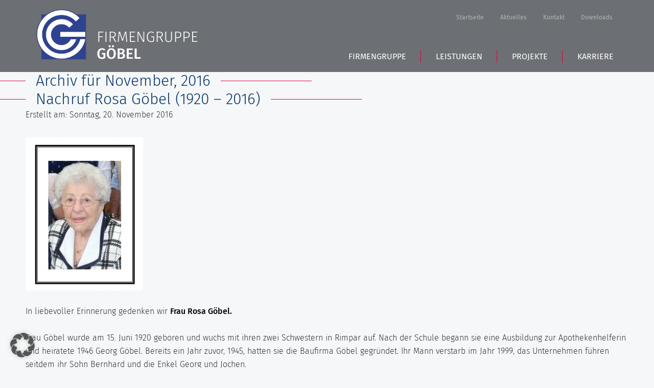

--- FILE ---
content_type: text/html; charset=UTF-8
request_url: https://www.firmengruppe-goebel.de/2016/11/
body_size: 13578
content:
<!DOCTYPE html>
<html lang="de" class="no-js">
<head>
<meta charset="UTF-8" />
<meta name="MobileOptimized" content="320">
<meta name="HandheldFriendly" content="True">
<!-- <meta name="theme-color" content="#000000"> -->
<title>November 2016 - Firmengruppe Göbel</title>
<!-- optimized scaling for responsive sites -->
<meta name="viewport" content="width=device-width, initial-scale=1">
<!-- Generic Icon -->
<link rel="icon" href="https://www.firmengruppe-goebel.de/wp-content/uploads/cropped-logo-landing-62x62.png" sizes="32x32" />
<link rel="icon" href="https://www.firmengruppe-goebel.de/wp-content/uploads/cropped-logo-landing-300x300.png" sizes="192x192" />
<link rel="apple-touch-icon" href="https://www.firmengruppe-goebel.de/wp-content/uploads/cropped-logo-landing-300x300.png" />
<meta name="msapplication-TileImage" content="https://www.firmengruppe-goebel.de/wp-content/uploads/cropped-logo-landing-300x300.png" />
<link rel="pingback" href="">
<meta name='robots' content='noindex, follow' />
<style>img:is([sizes="auto" i], [sizes^="auto," i]) { contain-intrinsic-size: 3000px 1500px }</style>
<!-- This site is optimized with the Yoast SEO plugin v26.3 - https://yoast.com/wordpress/plugins/seo/ -->
<meta property="og:locale" content="de_DE" />
<meta property="og:type" content="website" />
<meta property="og:title" content="November 2016 - Firmengruppe Göbel" />
<meta property="og:url" content="https://www.firmengruppe-goebel.de/2016/11/" />
<meta property="og:site_name" content="Firmengruppe Göbel" />
<meta name="twitter:card" content="summary_large_image" />
<script type="application/ld+json" class="yoast-schema-graph">{"@context":"https://schema.org","@graph":[{"@type":"CollectionPage","@id":"https://www.firmengruppe-goebel.de/2016/11/","url":"https://www.firmengruppe-goebel.de/2016/11/","name":"November 2016 - Firmengruppe Göbel","isPartOf":{"@id":"https://www.firmengruppe-goebel.de/#website"},"breadcrumb":{"@id":"https://www.firmengruppe-goebel.de/2016/11/#breadcrumb"},"inLanguage":"de"},{"@type":"BreadcrumbList","@id":"https://www.firmengruppe-goebel.de/2016/11/#breadcrumb","itemListElement":[{"@type":"ListItem","position":1,"name":"Startseite","item":"https://www.firmengruppe-goebel.de/"},{"@type":"ListItem","position":2,"name":"Archive für November 2016"}]},{"@type":"WebSite","@id":"https://www.firmengruppe-goebel.de/#website","url":"https://www.firmengruppe-goebel.de/","name":"Firmengruppe Göbel","description":"Alles rund ums Bauen","potentialAction":[{"@type":"SearchAction","target":{"@type":"EntryPoint","urlTemplate":"https://www.firmengruppe-goebel.de/?s={search_term_string}"},"query-input":{"@type":"PropertyValueSpecification","valueRequired":true,"valueName":"search_term_string"}}],"inLanguage":"de"}]}</script>
<!-- / Yoast SEO plugin. -->
<link rel='dns-prefetch' href='//www.firmengruppe-goebel.de' />
<!-- <link rel='stylesheet' id='sbi_styles-css' href='https://www.firmengruppe-goebel.de/wp-content/plugins/instagram-feed/css/sbi-styles.min.css?ver=6.9.1' type='text/css' media='all' /> -->
<!-- <link rel='stylesheet' id='wp-block-library-css' href='https://www.firmengruppe-goebel.de/wp-includes/css/dist/block-library/style.min.css?ver=6.8.3' type='text/css' media='all' /> -->
<link rel="stylesheet" type="text/css" href="//www.firmengruppe-goebel.de/wp-content/cache/wpfc-minified/lxwauklu/80noo.css" media="all"/>
<style id='classic-theme-styles-inline-css' type='text/css'>
/*! This file is auto-generated */
.wp-block-button__link{color:#fff;background-color:#32373c;border-radius:9999px;box-shadow:none;text-decoration:none;padding:calc(.667em + 2px) calc(1.333em + 2px);font-size:1.125em}.wp-block-file__button{background:#32373c;color:#fff;text-decoration:none}
</style>
<style id='global-styles-inline-css' type='text/css'>
:root{--wp--preset--aspect-ratio--square: 1;--wp--preset--aspect-ratio--4-3: 4/3;--wp--preset--aspect-ratio--3-4: 3/4;--wp--preset--aspect-ratio--3-2: 3/2;--wp--preset--aspect-ratio--2-3: 2/3;--wp--preset--aspect-ratio--16-9: 16/9;--wp--preset--aspect-ratio--9-16: 9/16;--wp--preset--color--black: #000000;--wp--preset--color--cyan-bluish-gray: #abb8c3;--wp--preset--color--white: #ffffff;--wp--preset--color--pale-pink: #f78da7;--wp--preset--color--vivid-red: #cf2e2e;--wp--preset--color--luminous-vivid-orange: #ff6900;--wp--preset--color--luminous-vivid-amber: #fcb900;--wp--preset--color--light-green-cyan: #7bdcb5;--wp--preset--color--vivid-green-cyan: #00d084;--wp--preset--color--pale-cyan-blue: #8ed1fc;--wp--preset--color--vivid-cyan-blue: #0693e3;--wp--preset--color--vivid-purple: #9b51e0;--wp--preset--gradient--vivid-cyan-blue-to-vivid-purple: linear-gradient(135deg,rgba(6,147,227,1) 0%,rgb(155,81,224) 100%);--wp--preset--gradient--light-green-cyan-to-vivid-green-cyan: linear-gradient(135deg,rgb(122,220,180) 0%,rgb(0,208,130) 100%);--wp--preset--gradient--luminous-vivid-amber-to-luminous-vivid-orange: linear-gradient(135deg,rgba(252,185,0,1) 0%,rgba(255,105,0,1) 100%);--wp--preset--gradient--luminous-vivid-orange-to-vivid-red: linear-gradient(135deg,rgba(255,105,0,1) 0%,rgb(207,46,46) 100%);--wp--preset--gradient--very-light-gray-to-cyan-bluish-gray: linear-gradient(135deg,rgb(238,238,238) 0%,rgb(169,184,195) 100%);--wp--preset--gradient--cool-to-warm-spectrum: linear-gradient(135deg,rgb(74,234,220) 0%,rgb(151,120,209) 20%,rgb(207,42,186) 40%,rgb(238,44,130) 60%,rgb(251,105,98) 80%,rgb(254,248,76) 100%);--wp--preset--gradient--blush-light-purple: linear-gradient(135deg,rgb(255,206,236) 0%,rgb(152,150,240) 100%);--wp--preset--gradient--blush-bordeaux: linear-gradient(135deg,rgb(254,205,165) 0%,rgb(254,45,45) 50%,rgb(107,0,62) 100%);--wp--preset--gradient--luminous-dusk: linear-gradient(135deg,rgb(255,203,112) 0%,rgb(199,81,192) 50%,rgb(65,88,208) 100%);--wp--preset--gradient--pale-ocean: linear-gradient(135deg,rgb(255,245,203) 0%,rgb(182,227,212) 50%,rgb(51,167,181) 100%);--wp--preset--gradient--electric-grass: linear-gradient(135deg,rgb(202,248,128) 0%,rgb(113,206,126) 100%);--wp--preset--gradient--midnight: linear-gradient(135deg,rgb(2,3,129) 0%,rgb(40,116,252) 100%);--wp--preset--font-size--small: 13px;--wp--preset--font-size--medium: 20px;--wp--preset--font-size--large: 36px;--wp--preset--font-size--x-large: 42px;--wp--preset--spacing--20: 0.44rem;--wp--preset--spacing--30: 0.67rem;--wp--preset--spacing--40: 1rem;--wp--preset--spacing--50: 1.5rem;--wp--preset--spacing--60: 2.25rem;--wp--preset--spacing--70: 3.38rem;--wp--preset--spacing--80: 5.06rem;--wp--preset--shadow--natural: 6px 6px 9px rgba(0, 0, 0, 0.2);--wp--preset--shadow--deep: 12px 12px 50px rgba(0, 0, 0, 0.4);--wp--preset--shadow--sharp: 6px 6px 0px rgba(0, 0, 0, 0.2);--wp--preset--shadow--outlined: 6px 6px 0px -3px rgba(255, 255, 255, 1), 6px 6px rgba(0, 0, 0, 1);--wp--preset--shadow--crisp: 6px 6px 0px rgba(0, 0, 0, 1);}:where(.is-layout-flex){gap: 0.5em;}:where(.is-layout-grid){gap: 0.5em;}body .is-layout-flex{display: flex;}.is-layout-flex{flex-wrap: wrap;align-items: center;}.is-layout-flex > :is(*, div){margin: 0;}body .is-layout-grid{display: grid;}.is-layout-grid > :is(*, div){margin: 0;}:where(.wp-block-columns.is-layout-flex){gap: 2em;}:where(.wp-block-columns.is-layout-grid){gap: 2em;}:where(.wp-block-post-template.is-layout-flex){gap: 1.25em;}:where(.wp-block-post-template.is-layout-grid){gap: 1.25em;}.has-black-color{color: var(--wp--preset--color--black) !important;}.has-cyan-bluish-gray-color{color: var(--wp--preset--color--cyan-bluish-gray) !important;}.has-white-color{color: var(--wp--preset--color--white) !important;}.has-pale-pink-color{color: var(--wp--preset--color--pale-pink) !important;}.has-vivid-red-color{color: var(--wp--preset--color--vivid-red) !important;}.has-luminous-vivid-orange-color{color: var(--wp--preset--color--luminous-vivid-orange) !important;}.has-luminous-vivid-amber-color{color: var(--wp--preset--color--luminous-vivid-amber) !important;}.has-light-green-cyan-color{color: var(--wp--preset--color--light-green-cyan) !important;}.has-vivid-green-cyan-color{color: var(--wp--preset--color--vivid-green-cyan) !important;}.has-pale-cyan-blue-color{color: var(--wp--preset--color--pale-cyan-blue) !important;}.has-vivid-cyan-blue-color{color: var(--wp--preset--color--vivid-cyan-blue) !important;}.has-vivid-purple-color{color: var(--wp--preset--color--vivid-purple) !important;}.has-black-background-color{background-color: var(--wp--preset--color--black) !important;}.has-cyan-bluish-gray-background-color{background-color: var(--wp--preset--color--cyan-bluish-gray) !important;}.has-white-background-color{background-color: var(--wp--preset--color--white) !important;}.has-pale-pink-background-color{background-color: var(--wp--preset--color--pale-pink) !important;}.has-vivid-red-background-color{background-color: var(--wp--preset--color--vivid-red) !important;}.has-luminous-vivid-orange-background-color{background-color: var(--wp--preset--color--luminous-vivid-orange) !important;}.has-luminous-vivid-amber-background-color{background-color: var(--wp--preset--color--luminous-vivid-amber) !important;}.has-light-green-cyan-background-color{background-color: var(--wp--preset--color--light-green-cyan) !important;}.has-vivid-green-cyan-background-color{background-color: var(--wp--preset--color--vivid-green-cyan) !important;}.has-pale-cyan-blue-background-color{background-color: var(--wp--preset--color--pale-cyan-blue) !important;}.has-vivid-cyan-blue-background-color{background-color: var(--wp--preset--color--vivid-cyan-blue) !important;}.has-vivid-purple-background-color{background-color: var(--wp--preset--color--vivid-purple) !important;}.has-black-border-color{border-color: var(--wp--preset--color--black) !important;}.has-cyan-bluish-gray-border-color{border-color: var(--wp--preset--color--cyan-bluish-gray) !important;}.has-white-border-color{border-color: var(--wp--preset--color--white) !important;}.has-pale-pink-border-color{border-color: var(--wp--preset--color--pale-pink) !important;}.has-vivid-red-border-color{border-color: var(--wp--preset--color--vivid-red) !important;}.has-luminous-vivid-orange-border-color{border-color: var(--wp--preset--color--luminous-vivid-orange) !important;}.has-luminous-vivid-amber-border-color{border-color: var(--wp--preset--color--luminous-vivid-amber) !important;}.has-light-green-cyan-border-color{border-color: var(--wp--preset--color--light-green-cyan) !important;}.has-vivid-green-cyan-border-color{border-color: var(--wp--preset--color--vivid-green-cyan) !important;}.has-pale-cyan-blue-border-color{border-color: var(--wp--preset--color--pale-cyan-blue) !important;}.has-vivid-cyan-blue-border-color{border-color: var(--wp--preset--color--vivid-cyan-blue) !important;}.has-vivid-purple-border-color{border-color: var(--wp--preset--color--vivid-purple) !important;}.has-vivid-cyan-blue-to-vivid-purple-gradient-background{background: var(--wp--preset--gradient--vivid-cyan-blue-to-vivid-purple) !important;}.has-light-green-cyan-to-vivid-green-cyan-gradient-background{background: var(--wp--preset--gradient--light-green-cyan-to-vivid-green-cyan) !important;}.has-luminous-vivid-amber-to-luminous-vivid-orange-gradient-background{background: var(--wp--preset--gradient--luminous-vivid-amber-to-luminous-vivid-orange) !important;}.has-luminous-vivid-orange-to-vivid-red-gradient-background{background: var(--wp--preset--gradient--luminous-vivid-orange-to-vivid-red) !important;}.has-very-light-gray-to-cyan-bluish-gray-gradient-background{background: var(--wp--preset--gradient--very-light-gray-to-cyan-bluish-gray) !important;}.has-cool-to-warm-spectrum-gradient-background{background: var(--wp--preset--gradient--cool-to-warm-spectrum) !important;}.has-blush-light-purple-gradient-background{background: var(--wp--preset--gradient--blush-light-purple) !important;}.has-blush-bordeaux-gradient-background{background: var(--wp--preset--gradient--blush-bordeaux) !important;}.has-luminous-dusk-gradient-background{background: var(--wp--preset--gradient--luminous-dusk) !important;}.has-pale-ocean-gradient-background{background: var(--wp--preset--gradient--pale-ocean) !important;}.has-electric-grass-gradient-background{background: var(--wp--preset--gradient--electric-grass) !important;}.has-midnight-gradient-background{background: var(--wp--preset--gradient--midnight) !important;}.has-small-font-size{font-size: var(--wp--preset--font-size--small) !important;}.has-medium-font-size{font-size: var(--wp--preset--font-size--medium) !important;}.has-large-font-size{font-size: var(--wp--preset--font-size--large) !important;}.has-x-large-font-size{font-size: var(--wp--preset--font-size--x-large) !important;}
:where(.wp-block-post-template.is-layout-flex){gap: 1.25em;}:where(.wp-block-post-template.is-layout-grid){gap: 1.25em;}
:where(.wp-block-columns.is-layout-flex){gap: 2em;}:where(.wp-block-columns.is-layout-grid){gap: 2em;}
:root :where(.wp-block-pullquote){font-size: 1.5em;line-height: 1.6;}
</style>
<!-- <link rel='stylesheet' id='dnd-upload-cf7-css' href='https://www.firmengruppe-goebel.de/wp-content/plugins/drag-and-drop-multiple-file-upload-contact-form-7/assets/css/dnd-upload-cf7.css?ver=1.3.9.1' type='text/css' media='all' /> -->
<!-- <link rel='stylesheet' id='contact-form-7-css' href='https://www.firmengruppe-goebel.de/wp-content/plugins/contact-form-7/includes/css/styles.css?ver=6.1.3' type='text/css' media='all' /> -->
<!-- <link rel='stylesheet' id='responsive-lightbox-swipebox-css' href='https://www.firmengruppe-goebel.de/wp-content/plugins/responsive-lightbox/assets/swipebox/swipebox.min.css?ver=1.5.2' type='text/css' media='all' /> -->
<!-- <link rel='stylesheet' id='theme-styles-css' href='https://www.firmengruppe-goebel.de/wp-content/themes/goebel-theme-2018/style.css?ver=1692218802' type='text/css' media='all' /> -->
<!-- <link rel='stylesheet' id='borlabs-cookie-custom-css' href='https://www.firmengruppe-goebel.de/wp-content/cache/borlabs-cookie/1/borlabs-cookie-1-de.css?ver=3.3.23-43' type='text/css' media='all' /> -->
<link rel="stylesheet" type="text/css" href="//www.firmengruppe-goebel.de/wp-content/cache/wpfc-minified/lddt9wxm/80noo.css" media="all"/>
<script type="text/javascript" src="https://www.firmengruppe-goebel.de/wp-content/themes/goebel-theme-2018/js/jquery.js?ver=%20" id="jquery-js"></script>
<script type="text/javascript" src="https://www.firmengruppe-goebel.de/wp-content/plugins/responsive-lightbox/assets/swipebox/jquery.swipebox.min.js?ver=1.5.2" id="responsive-lightbox-swipebox-js"></script>
<script type="text/javascript" src="https://www.firmengruppe-goebel.de/wp-includes/js/underscore.min.js?ver=1.13.7" id="underscore-js"></script>
<script type="text/javascript" src="https://www.firmengruppe-goebel.de/wp-content/plugins/responsive-lightbox/assets/infinitescroll/infinite-scroll.pkgd.min.js?ver=4.0.1" id="responsive-lightbox-infinite-scroll-js"></script>
<script type="text/javascript" id="responsive-lightbox-js-before">
/* <![CDATA[ */
var rlArgs = {"script":"swipebox","selector":"lightbox","customEvents":"","activeGalleries":true,"animation":true,"hideCloseButtonOnMobile":false,"removeBarsOnMobile":false,"hideBars":false,"hideBarsDelay":5000,"videoMaxWidth":1080,"useSVG":true,"loopAtEnd":false,"woocommerce_gallery":false,"ajaxurl":"https:\/\/www.firmengruppe-goebel.de\/wp-admin\/admin-ajax.php","nonce":"04957294cd","preview":false,"postId":1639,"scriptExtension":false};
/* ]]> */
</script>
<script type="text/javascript" src="https://www.firmengruppe-goebel.de/wp-content/plugins/responsive-lightbox/js/front.js?ver=2.5.3" id="responsive-lightbox-js"></script>
<script type="text/javascript" src="https://www.firmengruppe-goebel.de/wp-content/themes/goebel-theme-2018/js/modernizr-custom.js?ver=6.8.3" id="modernizr-js"></script>
<script data-no-optimize="1" data-no-minify="1" data-cfasync="false" type="text/javascript" src="https://www.firmengruppe-goebel.de/wp-content/cache/borlabs-cookie/1/borlabs-cookie-config-de.json.js?ver=3.3.23-54" id="borlabs-cookie-config-js"></script>
<script data-no-optimize="1" data-no-minify="1" data-cfasync="false" type="text/javascript" src="https://www.firmengruppe-goebel.de/wp-content/plugins/borlabs-cookie/assets/javascript/borlabs-cookie-prioritize.min.js?ver=3.3.23" id="borlabs-cookie-prioritize-js"></script>
<link rel="https://api.w.org/" href="https://www.firmengruppe-goebel.de/wp-json/" /><style type="text/css">.recentcomments a{display:inline !important;padding:0 !important;margin:0 !important;}</style><script>
var brlbsPysInitialized = false;
function brlbsPysLoadPixel(load) {
if (brlbsPysInitialized === true) {
load();
} else {
if (BorlabsCookie.Consents.hasConsent('pixel-your-site')) {
document.addEventListener('brlbsPysInitialized', () => { load(); });
} else {
load();
}
}
}
</script><link rel="icon" href="https://www.firmengruppe-goebel.de/wp-content/uploads/cropped-logo-landing-62x62.png" sizes="32x32" />
<link rel="icon" href="https://www.firmengruppe-goebel.de/wp-content/uploads/cropped-logo-landing-300x300.png" sizes="192x192" />
<link rel="apple-touch-icon" href="https://www.firmengruppe-goebel.de/wp-content/uploads/cropped-logo-landing-300x300.png" />
<meta name="msapplication-TileImage" content="https://www.firmengruppe-goebel.de/wp-content/uploads/cropped-logo-landing-300x300.png" />
<style type="text/css" id="wp-custom-css">
.intro-einspaltig-container 
{
max-width: 1180px !important;
}
.borlabs-cookie-logo img {
max-width: 120px !important;
height: auto !important;
}		</style>
</head>
<body class="archive date wp-theme-goebel-theme-2018 post-nachruf-rosa-goebel-1920-2016 unknown" style="">
<div class="container clear">
<div class="sub-overlay"></div>
<header>
<div class="frame clear">
<div class="logo-container">
<a href="https://www.firmengruppe-goebel.de" title="Firmengruppe Göbel - Alles rund ums Bauen" class="logo clear"></a>
</div>
<!-- Main Nav -->
<nav class="main-nav clear"><ul id="menu-hauptmenu-seit-12-2021" class="main-nav-ul clear"><li id="menu-item-7795" class="menu-item menu-item-type-post_type menu-item-object-page menu-item-has-children menu-item-7795"><a href="https://www.firmengruppe-goebel.de/firmengruppe/">Firmengruppe</a>
<ul class="sub-menu">
<li id="menu-item-7810" class="menu-item menu-item-type-post_type menu-item-object-page menu-item-7810"><a href="https://www.firmengruppe-goebel.de/historie/">Unsere Historie</a></li>
<li id="menu-item-7811" class="menu-group menu-item menu-item-type-custom menu-item-object-custom menu-item-has-children menu-item-7811"><a href="#">Standorte</a>
<ul class="sub-menu">
<li id="menu-item-7813" class="menu-title menu-title-rimpar menu-item menu-item-type-custom menu-item-object-custom menu-item-has-children menu-item-7813"><a href="#">Standort Rimpar</a>
<ul class="sub-menu">
<li id="menu-item-7808" class="menu-item menu-item-type-post_type menu-item-object-page menu-item-7808"><a href="https://www.firmengruppe-goebel.de/firmengruppe/goebel-hochbau/">Göbel Hochbau GmbH</a></li>
<li id="menu-item-7807" class="menu-item menu-item-type-post_type menu-item-object-page menu-item-7807"><a href="https://www.firmengruppe-goebel.de/firmengruppe/kraemer-trenntechnik-bausanierung/">Kraemer GmbH</a></li>
<li id="menu-item-7804" class="menu-item menu-item-type-post_type menu-item-object-page menu-item-7804"><a href="https://www.firmengruppe-goebel.de/firmengruppe/panter-holzbau/">Panter Holzbau GmbH</a></li>
<li id="menu-item-7805" class="menu-item menu-item-type-post_type menu-item-object-page menu-item-7805"><a href="https://www.firmengruppe-goebel.de/firmengruppe/goebel-projekt-gmbh/">Göbel Projekt GmbH</a></li>
<li id="menu-item-7809" class="menu-item menu-item-type-post_type menu-item-object-page menu-item-7809"><a href="https://www.firmengruppe-goebel.de/firmengruppe/goebel-smart-home-gmbh/">Göbel Smart Home GmbH</a></li>
</ul>
</li>
<li id="menu-item-7812" class="menu-title menu-title-heidingsfeld menu-item menu-item-type-custom menu-item-object-custom menu-item-has-children menu-item-7812"><a href="#">Standort Heidingsfeld</a>
<ul class="sub-menu">
<li id="menu-item-7796" class="menu-item menu-item-type-post_type menu-item-object-page menu-item-7796"><a href="https://www.firmengruppe-goebel.de/firmengruppe/georg-goebel-fliesen/">Georg Göbel Fliesen</a></li>
<li id="menu-item-7806" class="menu-item menu-item-type-post_type menu-item-object-page menu-item-7806"><a href="https://www.firmengruppe-goebel.de/firmengruppe/lurz-tiefbau/">Lurz Tiefbau</a></li>
<li id="menu-item-7802" class="menu-item menu-item-type-post_type menu-item-object-page menu-item-7802"><a href="https://www.firmengruppe-goebel.de/firmengruppe/storch-tiefbau/">Storch Tiefbau</a></li>
<li id="menu-item-7800" class="menu-item menu-item-type-post_type menu-item-object-page menu-item-7800"><a href="https://www.firmengruppe-goebel.de/firmengruppe/hassold-shl-rohrleitungsbau-gmbh/">Hassold SHL Rohrleitungsbau GmbH</a></li>
<li id="menu-item-7803" class="menu-item menu-item-type-post_type menu-item-object-page menu-item-7803"><a href="https://www.firmengruppe-goebel.de/firmengruppe/goebel_raumwerk_bau_gmbh/">Göbel Raumwerk Bau GmbH</a></li>
<li id="menu-item-7801" class="menu-item menu-item-type-post_type menu-item-object-page menu-item-7801"><a href="https://www.firmengruppe-goebel.de/firmengruppe/architektur-und-planung/">Raumwerk Architekten</a></li>
<li id="menu-item-7798" class="menu-item menu-item-type-post_type menu-item-object-page menu-item-7798"><a href="https://www.firmengruppe-goebel.de/firmengruppe/goebel-farbwerk-gmbh/">Göbel Farbwerk GmbH</a></li>
<li id="menu-item-7797" class="menu-item menu-item-type-post_type menu-item-object-page menu-item-7797"><a href="https://www.firmengruppe-goebel.de/firmengruppe/goebel-dachhandwerk-gmbh/">Göbel Dachhandwerk GmbH</a></li>
<li id="menu-item-7799" class="menu-item menu-item-type-post_type menu-item-object-page menu-item-7799"><a href="https://www.firmengruppe-goebel.de/firmengruppe/goebel-poolwerk-gmbh/">Göbel Poolwerk GmbH</a></li>
<li id="menu-item-8184" class="menu-item menu-item-type-post_type menu-item-object-page menu-item-8184"><a href="https://www.firmengruppe-goebel.de/firmengruppe/birk-foerster-gmbh/">Birk &#038; Förster GmbH</a></li>
<li id="menu-item-8282" class="menu-item menu-item-type-post_type menu-item-object-page menu-item-8282"><a href="https://www.firmengruppe-goebel.de/firmengruppe/sauberwerk-gmbh/">SauberWERK GmbH</a></li>
<li id="menu-item-9263" class="menu-item menu-item-type-post_type menu-item-object-page menu-item-9263"><a href="https://www.firmengruppe-goebel.de/firmengruppe/goebel-versbach-estrich-bodenwerk-gmbh/">Göbel Versbach Estrich/BodenWERK GmbH</a></li>
</ul>
</li>
</ul>
</li>
</ul>
</li>
<li id="menu-item-7814" class="menu-item menu-item-type-post_type menu-item-object-page menu-item-has-children menu-item-7814"><a href="https://www.firmengruppe-goebel.de/leistungen/">Leistungen</a>
<ul class="sub-menu">
<li id="menu-item-7827" class="menu-item menu-item-type-post_type menu-item-object-page menu-item-7827"><a href="https://www.firmengruppe-goebel.de/leistungen/hochbau/">Hochbau</a></li>
<li id="menu-item-7826" class="menu-item menu-item-type-post_type menu-item-object-page menu-item-7826"><a href="https://www.firmengruppe-goebel.de/leistungen/abbruch-rueckbau/">Bausanierung &#038; Betontrenntechnik</a></li>
<li id="menu-item-7825" class="menu-item menu-item-type-post_type menu-item-object-page menu-item-7825"><a href="https://www.firmengruppe-goebel.de/leistungen/holzbau/">Holzbau</a></li>
<li id="menu-item-7823" class="menu-item menu-item-type-post_type menu-item-object-page menu-item-7823"><a href="https://www.firmengruppe-goebel.de/leistungen/projektentwicklung/">Projektentwicklung</a></li>
<li id="menu-item-7824" class="menu-item menu-item-type-post_type menu-item-object-page menu-item-7824"><a href="https://www.firmengruppe-goebel.de/leistungen/smart-home-planung-installation-service/">Smart Home</a></li>
<li id="menu-item-7822" class="menu-item menu-item-type-post_type menu-item-object-page menu-item-7822"><a href="https://www.firmengruppe-goebel.de/leistungen/fliesen-und-natursteinarbeiten/">Fliesen- und Natursteinarbeiten</a></li>
<li id="menu-item-7821" class="menu-item menu-item-type-post_type menu-item-object-page menu-item-7821"><a href="https://www.firmengruppe-goebel.de/leistungen/spezialist-fuer-tiefbau/">Tiefbau</a></li>
<li id="menu-item-7820" class="menu-item menu-item-type-post_type menu-item-object-page menu-item-7820"><a href="https://www.firmengruppe-goebel.de/leistungen/rohrleitungsbau/">Rohrleitungsbau</a></li>
<li id="menu-item-7819" class="menu-item menu-item-type-post_type menu-item-object-page menu-item-7819"><a href="https://www.firmengruppe-goebel.de/leistungen/moderner-wohnbau-und-architektur/">Schlüsselfertige Bauausführung und Architektur</a></li>
<li id="menu-item-7818" class="menu-item menu-item-type-post_type menu-item-object-page menu-item-7818"><a href="https://www.firmengruppe-goebel.de/leistungen/architektur-und-planung/">Architektur und Planung</a></li>
<li id="menu-item-7816" class="menu-item menu-item-type-post_type menu-item-object-page menu-item-7816"><a href="https://www.firmengruppe-goebel.de/leistungen/maler-und-trockenbauarbeiten/">Maler-, Verputz- und Trockenbauarbeiten</a></li>
<li id="menu-item-7815" class="menu-item menu-item-type-post_type menu-item-object-page menu-item-7815"><a href="https://www.firmengruppe-goebel.de/leistungen/dachsanierung-und-spenglerarbeiten/">Dachbau, Dachsanierung und Spenglerarbeiten</a></li>
<li id="menu-item-7817" class="menu-item menu-item-type-post_type menu-item-object-page menu-item-7817"><a href="https://www.firmengruppe-goebel.de/leistungen/poolbau/">Poolbau</a></li>
<li id="menu-item-7912" class="menu-item menu-item-type-post_type menu-item-object-page menu-item-7912"><a href="https://www.firmengruppe-goebel.de/leistungen/steinmetz-und-bildhauerarbeiten/">Steinmetz- und Bildhauerarbeiten</a></li>
<li id="menu-item-8281" class="menu-item menu-item-type-post_type menu-item-object-page menu-item-8281"><a href="https://www.firmengruppe-goebel.de/leistungen/facilitymanagement/">Facilitymanagement</a></li>
<li id="menu-item-9262" class="menu-item menu-item-type-post_type menu-item-object-page menu-item-9262"><a href="https://www.firmengruppe-goebel.de/leistungen/estrich-und-bodenarbeiten/">Estrich und Bodenarbeiten</a></li>
</ul>
</li>
<li id="menu-item-7828" class="menu-item menu-item-type-post_type menu-item-object-page menu-item-7828"><a href="https://www.firmengruppe-goebel.de/projekte/">Projekte</a></li>
<li id="menu-item-7829" class="menu-item menu-item-type-post_type menu-item-object-page menu-item-has-children menu-item-7829"><a href="https://www.firmengruppe-goebel.de/karriere/">Karriere</a>
<ul class="sub-menu">
<li id="menu-item-7830" class="menu-item menu-item-type-post_type menu-item-object-page menu-item-7830"><a href="https://www.firmengruppe-goebel.de/karriere/ausbildungsplaetze/">Ausbildungsplätze</a></li>
<li id="menu-item-7831" class="menu-item menu-item-type-post_type menu-item-object-page menu-item-7831"><a href="https://www.firmengruppe-goebel.de/karriere/stellenangebote/">Stellenangebote</a></li>
</ul>
</li>
</ul></nav>
<div class="meta-nav-container">
<!-- Meta Nav -->
<nav class="meta-nav clear"><ul id="menu-meta-menue" class="meta-nav-ul clear"><li id="menu-item-7724" class="menu-item menu-item-type-post_type menu-item-object-page menu-item-home menu-item-7724"><a href="https://www.firmengruppe-goebel.de/">Startseite</a></li>
<li id="menu-item-46" class="menu-item menu-item-type-post_type menu-item-object-page current_page_parent menu-item-46"><a href="https://www.firmengruppe-goebel.de/aktuelles/">Aktuelles</a></li>
<li id="menu-item-42" class="menu-item menu-item-type-post_type menu-item-object-page menu-item-42"><a href="https://www.firmengruppe-goebel.de/kontakt/">Kontakt</a></li>
<li id="menu-item-43" class="menu-item menu-item-type-post_type menu-item-object-page menu-item-43"><a href="https://www.firmengruppe-goebel.de/downloads/">Downloads</a></li>
</ul></nav>					</div>
<button type="button" class="menu-button"></button>
</div> <!--END FRAME-->
<div class="nav-bg-dt"></div>
</header><!-- END HEADER -->
<div class="content clear">  
<section>
<div class="frame clear"> 
<h2>Archiv f&uuml;r November, 2016</h2>
<div class="navigation">
<div class="next-posts"></div>
<div class="prev-posts"></div>
</div>			
<div class="post-1639 post type-post status-publish format-standard hentry category-allgemein">
<h2 id="post-1639"><a href="https://www.firmengruppe-goebel.de/2016/11/20/nachruf-rosa-goebel-1920-2016/">Nachruf Rosa Göbel                                    (1920 &#8211; 2016)</a></h2>
<div class="meta">
<p>Erstellt am: Sonntag, 20. November 2016</p>
</div>			
<div class="entry">
<p><img fetchpriority="high" decoding="async" width="230" height="300" class="alignnone size-medium wp-image-1648" src="https://www.firmengruppe-goebel.de/wp-content/uploads/Foto-230x300.jpg" alt="" srcset="https://www.firmengruppe-goebel.de/wp-content/uploads/Foto-230x300.jpg 230w, https://www.firmengruppe-goebel.de/wp-content/uploads/Foto-47x62.jpg 47w, https://www.firmengruppe-goebel.de/wp-content/uploads/Foto.jpg 294w" sizes="(max-width: 230px) 100vw, 230px" /><br />
In liebevoller Erinnerung gedenken wir <strong>Frau Rosa Göbel. </strong></p>
<p>Frau Göbel wurde am 15. Juni 1920 geboren und wuchs mit ihren zwei Schwestern in Rimpar auf. Nach der Schule begann sie eine Ausbildung zur Apothekenhelferin und heiratete 1946 Georg Göbel. Bereits ein Jahr zuvor, 1945, hatten sie die Baufirma Göbel gegründet. Ihr Mann verstarb im Jahr 1999, das Unternehmen führen seitdem ihr Sohn Bernhard und die Enkel Georg und Jochen.</p>
<p>Ihrer Ehe entstammen drei Kinder: Bernhard Göbel, Claudia Hack und Isolde Pfost. Ihre Kinder schenkten ihr sechs Enkel und acht Urenkel.</p>
<p>Rosa Göbel konnte im August 2015 noch das 70-jährige Betriebsjubiläum miterleben und feiern. Tägliche Gartenarbeit, regelmäßige Kirchenbesuche und die Teilnahme an zahlreichen Feierlichkeiten in ihrer Großfamilie und Firma sprachen von Lebensfreude, auch in diesem hohen Alter.</p>
<p>Sie verstarb am 18. November 2016 im Alter von 96 Jahren.</p>
</div>
</div>
<div class="navigation">
<div class="next-posts"></div>
<div class="prev-posts"></div>
</div>					
</div> <!--END FRAME-->
</section>
</div> <!--END CONTENT--> 
<aside>
<div id="search-2" class="widget widget_search"><form action="https://www.firmengruppe-goebel.de/" id="searchform" method="get">
<div>
<label for="s" class="screen-reader-text">Suchen: </label>
<input type="text" id="s" name="s" value="" />
<input type="submit" value="Suchen" id="searchsubmit" />
</div>
</form></div>
<div id="recent-posts-2" class="widget widget_recent_entries">
<h2>Neueste Beiträge</h2>
<ul>
<li>
<a href="https://www.firmengruppe-goebel.de/2025/12/15/tannenbaumfest-2025/">Tannenbaumfest 2025</a>
</li>
<li>
<a href="https://www.firmengruppe-goebel.de/2025/09/29/infotag-bei-panter-holzbau-2/">INFOTAG BEI PANTER HOLZBAU</a>
</li>
<li>
<a href="https://www.firmengruppe-goebel.de/2025/09/08/von-kennenlernen-bis-battlekart-unser-azubitag-2025/">Von Kennenlernen bis BattleKart: Unser Azubitag 2025</a>
</li>
<li>
<a href="https://www.firmengruppe-goebel.de/2025/08/12/einladung-zum-holzbau-infotag-am-27-09-2025/">Einladung zum Holzbau-Infotag am 27.09.2025</a>
</li>
<li>
<a href="https://www.firmengruppe-goebel.de/2025/08/04/80-jahre-firmengruppe-goebel/">80 Jahre – Firmengruppe Göbel</a>
</li>
</ul>
</div><div id="recent-comments-2" class="widget widget_recent_comments"><h2>Neueste Kommentare</h2><ul id="recentcomments"></ul></div><div id="archives-2" class="widget widget_archive"><h2>Archiv</h2>
<ul>
<li><a href='https://www.firmengruppe-goebel.de/2025/12/'>Dezember 2025</a></li>
<li><a href='https://www.firmengruppe-goebel.de/2025/09/'>September 2025</a></li>
<li><a href='https://www.firmengruppe-goebel.de/2025/08/'>August 2025</a></li>
<li><a href='https://www.firmengruppe-goebel.de/2025/07/'>Juli 2025</a></li>
<li><a href='https://www.firmengruppe-goebel.de/2025/05/'>Mai 2025</a></li>
<li><a href='https://www.firmengruppe-goebel.de/2025/04/'>April 2025</a></li>
<li><a href='https://www.firmengruppe-goebel.de/2025/03/'>März 2025</a></li>
<li><a href='https://www.firmengruppe-goebel.de/2025/02/'>Februar 2025</a></li>
<li><a href='https://www.firmengruppe-goebel.de/2025/01/'>Januar 2025</a></li>
<li><a href='https://www.firmengruppe-goebel.de/2024/12/'>Dezember 2024</a></li>
<li><a href='https://www.firmengruppe-goebel.de/2024/09/'>September 2024</a></li>
<li><a href='https://www.firmengruppe-goebel.de/2024/08/'>August 2024</a></li>
<li><a href='https://www.firmengruppe-goebel.de/2024/07/'>Juli 2024</a></li>
<li><a href='https://www.firmengruppe-goebel.de/2024/05/'>Mai 2024</a></li>
<li><a href='https://www.firmengruppe-goebel.de/2024/04/'>April 2024</a></li>
<li><a href='https://www.firmengruppe-goebel.de/2024/03/'>März 2024</a></li>
<li><a href='https://www.firmengruppe-goebel.de/2023/12/'>Dezember 2023</a></li>
<li><a href='https://www.firmengruppe-goebel.de/2023/11/'>November 2023</a></li>
<li><a href='https://www.firmengruppe-goebel.de/2023/10/'>Oktober 2023</a></li>
<li><a href='https://www.firmengruppe-goebel.de/2023/09/'>September 2023</a></li>
<li><a href='https://www.firmengruppe-goebel.de/2023/08/'>August 2023</a></li>
<li><a href='https://www.firmengruppe-goebel.de/2023/07/'>Juli 2023</a></li>
<li><a href='https://www.firmengruppe-goebel.de/2023/05/'>Mai 2023</a></li>
<li><a href='https://www.firmengruppe-goebel.de/2023/04/'>April 2023</a></li>
<li><a href='https://www.firmengruppe-goebel.de/2023/03/'>März 2023</a></li>
<li><a href='https://www.firmengruppe-goebel.de/2023/02/'>Februar 2023</a></li>
<li><a href='https://www.firmengruppe-goebel.de/2023/01/'>Januar 2023</a></li>
<li><a href='https://www.firmengruppe-goebel.de/2022/12/'>Dezember 2022</a></li>
<li><a href='https://www.firmengruppe-goebel.de/2022/11/'>November 2022</a></li>
<li><a href='https://www.firmengruppe-goebel.de/2022/10/'>Oktober 2022</a></li>
<li><a href='https://www.firmengruppe-goebel.de/2022/09/'>September 2022</a></li>
<li><a href='https://www.firmengruppe-goebel.de/2022/08/'>August 2022</a></li>
<li><a href='https://www.firmengruppe-goebel.de/2022/07/'>Juli 2022</a></li>
<li><a href='https://www.firmengruppe-goebel.de/2022/06/'>Juni 2022</a></li>
<li><a href='https://www.firmengruppe-goebel.de/2022/05/'>Mai 2022</a></li>
<li><a href='https://www.firmengruppe-goebel.de/2022/04/'>April 2022</a></li>
<li><a href='https://www.firmengruppe-goebel.de/2022/02/'>Februar 2022</a></li>
<li><a href='https://www.firmengruppe-goebel.de/2021/12/'>Dezember 2021</a></li>
<li><a href='https://www.firmengruppe-goebel.de/2021/11/'>November 2021</a></li>
<li><a href='https://www.firmengruppe-goebel.de/2021/10/'>Oktober 2021</a></li>
<li><a href='https://www.firmengruppe-goebel.de/2021/09/'>September 2021</a></li>
<li><a href='https://www.firmengruppe-goebel.de/2021/08/'>August 2021</a></li>
<li><a href='https://www.firmengruppe-goebel.de/2021/07/'>Juli 2021</a></li>
<li><a href='https://www.firmengruppe-goebel.de/2021/05/'>Mai 2021</a></li>
<li><a href='https://www.firmengruppe-goebel.de/2021/04/'>April 2021</a></li>
<li><a href='https://www.firmengruppe-goebel.de/2021/03/'>März 2021</a></li>
<li><a href='https://www.firmengruppe-goebel.de/2021/02/'>Februar 2021</a></li>
<li><a href='https://www.firmengruppe-goebel.de/2020/12/'>Dezember 2020</a></li>
<li><a href='https://www.firmengruppe-goebel.de/2020/10/'>Oktober 2020</a></li>
<li><a href='https://www.firmengruppe-goebel.de/2020/09/'>September 2020</a></li>
<li><a href='https://www.firmengruppe-goebel.de/2020/08/'>August 2020</a></li>
<li><a href='https://www.firmengruppe-goebel.de/2020/07/'>Juli 2020</a></li>
<li><a href='https://www.firmengruppe-goebel.de/2020/04/'>April 2020</a></li>
<li><a href='https://www.firmengruppe-goebel.de/2020/03/'>März 2020</a></li>
<li><a href='https://www.firmengruppe-goebel.de/2020/02/'>Februar 2020</a></li>
<li><a href='https://www.firmengruppe-goebel.de/2019/12/'>Dezember 2019</a></li>
<li><a href='https://www.firmengruppe-goebel.de/2019/10/'>Oktober 2019</a></li>
<li><a href='https://www.firmengruppe-goebel.de/2019/09/'>September 2019</a></li>
<li><a href='https://www.firmengruppe-goebel.de/2019/07/'>Juli 2019</a></li>
<li><a href='https://www.firmengruppe-goebel.de/2019/06/'>Juni 2019</a></li>
<li><a href='https://www.firmengruppe-goebel.de/2019/05/'>Mai 2019</a></li>
<li><a href='https://www.firmengruppe-goebel.de/2019/04/'>April 2019</a></li>
<li><a href='https://www.firmengruppe-goebel.de/2019/03/'>März 2019</a></li>
<li><a href='https://www.firmengruppe-goebel.de/2019/01/'>Januar 2019</a></li>
<li><a href='https://www.firmengruppe-goebel.de/2018/12/'>Dezember 2018</a></li>
<li><a href='https://www.firmengruppe-goebel.de/2018/11/'>November 2018</a></li>
<li><a href='https://www.firmengruppe-goebel.de/2018/10/'>Oktober 2018</a></li>
<li><a href='https://www.firmengruppe-goebel.de/2018/09/'>September 2018</a></li>
<li><a href='https://www.firmengruppe-goebel.de/2018/08/'>August 2018</a></li>
<li><a href='https://www.firmengruppe-goebel.de/2018/07/'>Juli 2018</a></li>
<li><a href='https://www.firmengruppe-goebel.de/2018/06/'>Juni 2018</a></li>
<li><a href='https://www.firmengruppe-goebel.de/2018/05/'>Mai 2018</a></li>
<li><a href='https://www.firmengruppe-goebel.de/2018/04/'>April 2018</a></li>
<li><a href='https://www.firmengruppe-goebel.de/2018/03/'>März 2018</a></li>
<li><a href='https://www.firmengruppe-goebel.de/2018/01/'>Januar 2018</a></li>
<li><a href='https://www.firmengruppe-goebel.de/2017/12/'>Dezember 2017</a></li>
<li><a href='https://www.firmengruppe-goebel.de/2017/11/'>November 2017</a></li>
<li><a href='https://www.firmengruppe-goebel.de/2017/10/'>Oktober 2017</a></li>
<li><a href='https://www.firmengruppe-goebel.de/2017/09/'>September 2017</a></li>
<li><a href='https://www.firmengruppe-goebel.de/2017/08/'>August 2017</a></li>
<li><a href='https://www.firmengruppe-goebel.de/2017/07/'>Juli 2017</a></li>
<li><a href='https://www.firmengruppe-goebel.de/2017/04/'>April 2017</a></li>
<li><a href='https://www.firmengruppe-goebel.de/2017/03/'>März 2017</a></li>
<li><a href='https://www.firmengruppe-goebel.de/2016/12/'>Dezember 2016</a></li>
<li><a href='https://www.firmengruppe-goebel.de/2016/11/' aria-current="page">November 2016</a></li>
<li><a href='https://www.firmengruppe-goebel.de/2016/09/'>September 2016</a></li>
<li><a href='https://www.firmengruppe-goebel.de/2016/08/'>August 2016</a></li>
<li><a href='https://www.firmengruppe-goebel.de/2016/07/'>Juli 2016</a></li>
<li><a href='https://www.firmengruppe-goebel.de/2016/02/'>Februar 2016</a></li>
<li><a href='https://www.firmengruppe-goebel.de/2015/12/'>Dezember 2015</a></li>
<li><a href='https://www.firmengruppe-goebel.de/2015/09/'>September 2015</a></li>
<li><a href='https://www.firmengruppe-goebel.de/2015/08/'>August 2015</a></li>
<li><a href='https://www.firmengruppe-goebel.de/2014/10/'>Oktober 2014</a></li>
<li><a href='https://www.firmengruppe-goebel.de/2014/09/'>September 2014</a></li>
</ul>
</div><div id="categories-2" class="widget widget_categories"><h2>Kategorien</h2>
<ul>
<li class="cat-item cat-item-1"><a href="https://www.firmengruppe-goebel.de/category/allgemein/">Allgemein</a>
</li>
<li class="cat-item cat-item-9"><a href="https://www.firmengruppe-goebel.de/category/hochbau/">Hochbau</a>
</li>
</ul>
</div><div id="meta-2" class="widget widget_meta"><h2>Meta</h2>
<ul>
<li><a rel="nofollow" href="https://www.firmengruppe-goebel.de/fgg-login/">Anmelden</a></li>
<li><a href="https://www.firmengruppe-goebel.de/feed/">Feed der Einträge</a></li>
<li><a href="https://www.firmengruppe-goebel.de/comments/feed/">Kommentar-Feed</a></li>
<li><a href="https://de.wordpress.org/">WordPress.org</a></li>
</ul>
</div>
</aside>

<footer>
<div class="frame footer-mobile">
<div class="footer-adress">
<p><strong>Göbel Hochbau GmbH</strong><br />
<strong> Kraemer GmbH</strong><br />
<strong> Panter Holzbau GmbH<br />
Göbel Projekt GmbH<br />
Göbel Smart Home GmbH<br />
</strong></p>
<p>Austraße 123<br />
97222 Rimpar</p>
<p>Telefon +49 (0) 931 / 355 21 &#8211; 0<br />
Fax        +49 (0) 931 / 355 21 &#8211; 38<br />
<a href="mailto:info@firmengruppe-goebel.de">info@firmengruppe-goebel.de</a></p>
</div>
<div class="footer-contact">
<p><strong>Georg Göbel Fliesen GmbH</strong><br />
<strong> Lurz Tiefbau GmbH</strong><br />
<strong> Storch Tiefbau GmbH</strong><br />
<strong> Hassold SHL Rohrleitungsbau GmbH</strong><br />
<strong> Göbel Raumwerk Bau GmbH</strong><br />
<strong> Raumwerk Architekten PartG Göbel</strong><br />
<strong> Göbel Farbwerk GmbH</strong><br />
<strong> Göbel DachhandWERK GmbH </strong><br />
<strong> Göbel PoolWERK GmbH<br />
Birk &amp; Förster GmbH<br />
SauberWERK GmbH<br />
</strong> <strong>Göbel Versbach Estrich/BodenWERK GmbH</strong></p>
<p>Winterhäuser Str. 99<br />
97084 Würzburg</p>
<p>Telefon +49 (0) 931 / 200 203 &#8211; 0<br />
Fax        +49 (0) 931 / 200 203 &#8211; 10<br />
<a href="mailto:mail@firmengruppe-goebel.de">mail@firmengruppe-goebel.de</a></p>
</div>
<div class="footer-facebook module">
<p><a class="footer-fb" href="https://www.facebook.com/Firmengruppe-G%C3%B6bel-1612147335719501/" target="_blank">Folgen Sie uns auf Facebook</a><br>
<a href="https://www.instagram.com/goebel_firmengruppe/" target="_blank" style="margin-right:20px;">Folgen Sie uns auf Instagram <img src="https://www.firmengruppe-goebel.de/wp-content/uploads/Insta_Icon-02.png"></a><br>
<a class="footer-tiktok" href="https://www.tiktok.com/@firmengruppegoebel" target="_blank"   style="margin-right:20px;">Folgen Sie uns auf TikTok 
<svg width="20px" height="20px" xmlns="http://www.w3.org/2000/svg" viewBox="0 0 20 20">
<path fill="#FFF" fill-rule="evenodd" d="M17.71.2c-.24-.09-.49-.13-.73-.2H3.01c-.15.04-.31.07-.46.12C1.22.53.39 1.42.07 2.78l-.06.21v13.96l.12.49c.39 1.44 1.77 2.5 3.26 2.51H13.26c1.11 0 2.21.01 3.32 0 1.26-.02 2.2-.61 2.88-1.65.36-.55.51-1.17.51-1.83 0-4.33-.02-8.66 0-12.99 0-1.45-.93-2.78-2.27-3.28h.01Zm-.95 8.43c-.83.03-1.61-.16-2.29-.65-.4-.29-.74-.65-1.11-.98V12.77c0 2.14-1.35 3.86-3.39 4.36-2.51.61-5.07-1.17-5.37-3.73-.28-2.45 1.35-4.58 3.81-4.92.26-.04.52 0 .81 0v2.13c-.74-.06-1.37.16-1.88.7-.77.81-.82 2.05-.14 2.92.69.88 1.94 1.13 2.93.55.78-.45 1.17-1.12 1.17-2.03 0-3.24 0-6.47.01-9.71v-.28h2.07c.12.91.49 1.71 1.16 2.36.66.64 1.46.99 2.41 1.09v2.28c0 .16-.11.14-.2.14h.01Z"/>
</svg>
</a>
</p>
<p>
<a class="footer-imprint" href="https://www.firmengruppe-goebel.de/impressum">Impressum</a> <br>
<a class="footer-imprint" href="https://www.firmengruppe-goebel.de/datenschutzerklaerung">Datenschutzerkl&auml;rung</a>
</p>
</div>
</div>
<!--END FRAME-->
<div class="frame footer-dt">
<div class="footer-l">
<p><strong>Göbel Hochbau GmbH</strong><br />
<strong> Kraemer GmbH</strong><br />
<strong> Panter Holzbau GmbH<br />
Göbel Projekt GmbH<br />
Göbel Smart Home GmbH<br />
</strong></p>
<p>Austraße 123<br />
97222 Rimpar</p>
<p>Telefon +49 (0) 931 / 355 21 &#8211; 0<br />
Fax        +49 (0) 931 / 355 21 &#8211; 38<br />
<a href="mailto:info@firmengruppe-goebel.de">info@firmengruppe-goebel.de</a></p>
</div>
<div class="footer-r clear">
<p><strong>Georg Göbel Fliesen GmbH</strong><br />
<strong> Lurz Tiefbau GmbH</strong><br />
<strong> Storch Tiefbau GmbH</strong><br />
<strong> Hassold SHL Rohrleitungsbau GmbH</strong><br />
<strong> Göbel Raumwerk Bau GmbH</strong><br />
<strong> Raumwerk Architekten PartG Göbel</strong><br />
<strong> Göbel Farbwerk GmbH</strong><br />
<strong> Göbel DachhandWERK GmbH </strong><br />
<strong> Göbel PoolWERK GmbH<br />
Birk &amp; Förster GmbH<br />
SauberWERK GmbH<br />
</strong> <strong>Göbel Versbach Estrich/BodenWERK GmbH</strong></p>
<p>Winterhäuser Str. 99<br />
97084 Würzburg</p>
<p>Telefon +49 (0) 931 / 200 203 &#8211; 0<br />
Fax        +49 (0) 931 / 200 203 &#8211; 10<br />
<a href="mailto:mail@firmengruppe-goebel.de">mail@firmengruppe-goebel.de</a></p>
</div>
<div class="footer-facebook module">
<p><a class="footer-fb" href="https://www.facebook.com/Firmengruppe-G%C3%B6bel-1612147335719501/" target="_blank">Folgen Sie uns auf Facebook</a><br>
<a href="https://www.instagram.com/goebel_firmengruppe/" target="_blank"  style="margin-right:20px;">Folgen Sie uns auf Instagram <img src="https://www.firmengruppe-goebel.de/wp-content/uploads/Insta_Icon-02.png"></a><br>
<a class="footer-tiktok" href="https://www.tiktok.com/@firmengruppegoebel" target="_blank"   style="margin-right:20px;">Folgen Sie uns auf TikTok 
<svg width="20px" height="20px" xmlns="http://www.w3.org/2000/svg" viewBox="0 0 20 20">
<path fill="#FFF" fill-rule="evenodd" d="M17.71.2c-.24-.09-.49-.13-.73-.2H3.01c-.15.04-.31.07-.46.12C1.22.53.39 1.42.07 2.78l-.06.21v13.96l.12.49c.39 1.44 1.77 2.5 3.26 2.51H13.26c1.11 0 2.21.01 3.32 0 1.26-.02 2.2-.61 2.88-1.65.36-.55.51-1.17.51-1.83 0-4.33-.02-8.66 0-12.99 0-1.45-.93-2.78-2.27-3.28h.01Zm-.95 8.43c-.83.03-1.61-.16-2.29-.65-.4-.29-.74-.65-1.11-.98V12.77c0 2.14-1.35 3.86-3.39 4.36-2.51.61-5.07-1.17-5.37-3.73-.28-2.45 1.35-4.58 3.81-4.92.26-.04.52 0 .81 0v2.13c-.74-.06-1.37.16-1.88.7-.77.81-.82 2.05-.14 2.92.69.88 1.94 1.13 2.93.55.78-.45 1.17-1.12 1.17-2.03 0-3.24 0-6.47.01-9.71v-.28h2.07c.12.91.49 1.71 1.16 2.36.66.64 1.46.99 2.41 1.09v2.28c0 .16-.11.14-.2.14h.01Z"/>
</svg>
</a>
<!-- class="footer-insta" bei Instagram, aus Testzwecken vorerst "footer-fb" -->
</p>
<p>
<a class="footer-imprint" href="https://www.firmengruppe-goebel.de/impressum">Impressum</a> <br>
<a class="footer-imprint" href="https://www.firmengruppe-goebel.de/datenschutzerklaerung">Datenschutzerkl&auml;rung</a>
</p>
</div>
</div>
<!--END FRAME-->
</footer>
<!--END FOOTER-->        <!-- Pop-Up -->
<!-- End Pop-Up -->
</div> <!--END Container-->
<script type="speculationrules">
{"prefetch":[{"source":"document","where":{"and":[{"href_matches":"\/*"},{"not":{"href_matches":["\/wp-*.php","\/wp-admin\/*","\/wp-content\/uploads\/*","\/wp-content\/*","\/wp-content\/plugins\/*","\/wp-content\/themes\/goebel-theme-2018\/*","\/*\\?(.+)"]}},{"not":{"selector_matches":"a[rel~=\"nofollow\"]"}},{"not":{"selector_matches":".no-prefetch, .no-prefetch a"}}]},"eagerness":"conservative"}]}
</script>
<script type="text/javascript">
function dnd_cf7_generateUUIDv4() {
const bytes = new Uint8Array(16);
crypto.getRandomValues(bytes);
bytes[6] = (bytes[6] & 0x0f) | 0x40; // version 4
bytes[8] = (bytes[8] & 0x3f) | 0x80; // variant 10
const hex = Array.from(bytes, b => b.toString(16).padStart(2, "0")).join("");
return hex.replace(/^(.{8})(.{4})(.{4})(.{4})(.{12})$/, "$1-$2-$3-$4-$5");
}
document.addEventListener("DOMContentLoaded", function() {
if ( ! document.cookie.includes("wpcf7_guest_user_id")) {
document.cookie = "wpcf7_guest_user_id=" + dnd_cf7_generateUUIDv4() + "; path=/; max-age=" + (12 * 3600) + "; samesite=Lax";
}
});
</script>
<script type="importmap" id="wp-importmap">
{"imports":{"borlabs-cookie-core":"https:\/\/www.firmengruppe-goebel.de\/wp-content\/plugins\/borlabs-cookie\/assets\/javascript\/borlabs-cookie.min.js?ver=3.3.23"}}
</script>
<script type="module" src="https://www.firmengruppe-goebel.de/wp-content/plugins/borlabs-cookie/assets/javascript/borlabs-cookie.min.js?ver=3.3.23" id="borlabs-cookie-core-js-module" data-cfasync="false" data-no-minify="1" data-no-optimize="1"></script>
<script type="module" src="https://www.firmengruppe-goebel.de/wp-content/plugins/borlabs-cookie/assets/javascript/borlabs-cookie-legacy-backward-compatibility.min.js?ver=3.3.23" id="borlabs-cookie-legacy-backward-compatibility-js-module"></script>
<!--googleoff: all--><div data-nosnippet data-borlabs-cookie-consent-required='true' id='BorlabsCookieBox'></div><div id='BorlabsCookieWidget' class='brlbs-cmpnt-container'></div><!--googleon: all--><!-- Instagram Feed JS -->
<script type="text/javascript">
var sbiajaxurl = "https://www.firmengruppe-goebel.de/wp-admin/admin-ajax.php";
</script>
<script type="text/javascript" src="https://www.firmengruppe-goebel.de/wp-includes/js/dist/hooks.min.js?ver=4d63a3d491d11ffd8ac6" id="wp-hooks-js"></script>
<script type="text/javascript" src="https://www.firmengruppe-goebel.de/wp-includes/js/dist/i18n.min.js?ver=5e580eb46a90c2b997e6" id="wp-i18n-js"></script>
<script type="text/javascript" id="wp-i18n-js-after">
/* <![CDATA[ */
wp.i18n.setLocaleData( { 'text direction\u0004ltr': [ 'ltr' ] } );
/* ]]> */
</script>
<script type="text/javascript" src="https://www.firmengruppe-goebel.de/wp-content/plugins/contact-form-7/includes/swv/js/index.js?ver=6.1.3" id="swv-js"></script>
<script type="text/javascript" id="contact-form-7-js-translations">
/* <![CDATA[ */
( function( domain, translations ) {
var localeData = translations.locale_data[ domain ] || translations.locale_data.messages;
localeData[""].domain = domain;
wp.i18n.setLocaleData( localeData, domain );
} )( "contact-form-7", {"translation-revision-date":"2025-10-26 03:28:49+0000","generator":"GlotPress\/4.0.3","domain":"messages","locale_data":{"messages":{"":{"domain":"messages","plural-forms":"nplurals=2; plural=n != 1;","lang":"de"},"This contact form is placed in the wrong place.":["Dieses Kontaktformular wurde an der falschen Stelle platziert."],"Error:":["Fehler:"]}},"comment":{"reference":"includes\/js\/index.js"}} );
/* ]]> */
</script>
<script type="text/javascript" id="contact-form-7-js-before">
/* <![CDATA[ */
var wpcf7 = {
"api": {
"root": "https:\/\/www.firmengruppe-goebel.de\/wp-json\/",
"namespace": "contact-form-7\/v1"
}
};
/* ]]> */
</script>
<script type="text/javascript" src="https://www.firmengruppe-goebel.de/wp-content/plugins/contact-form-7/includes/js/index.js?ver=6.1.3" id="contact-form-7-js"></script>
<script type="text/javascript" id="codedropz-uploader-js-extra">
/* <![CDATA[ */
var dnd_cf7_uploader = {"ajax_url":"https:\/\/www.firmengruppe-goebel.de\/wp-admin\/admin-ajax.php","ajax_nonce":"84c0ab2f95","drag_n_drop_upload":{"tag":"h3","text":"Hierher ziehen & fallen lassen","or_separator":"oder","browse":"Dateien ausw\u00e4hlen","server_max_error":"Die hochgeladene Datei \u00fcberschreitet die maximale Upload-Gr\u00f6\u00dfe Ihres Servers.","large_file":"Die Datei \u00fcberscheitet das Upload Limit!","inavalid_type":"Die Hochgeladene Datei ist f\u00fcr diesen Dateityp nicht erlaubt.","max_file_limit":"Note : Some of the files are not uploaded ( Only %count% files allowed )","required":"This field is required.","delete":{"text":"deleting","title":"Remove"}},"dnd_text_counter":"von","disable_btn":""};
/* ]]> */
</script>
<script type="text/javascript" src="https://www.firmengruppe-goebel.de/wp-content/plugins/drag-and-drop-multiple-file-upload-contact-form-7/assets/js/codedropz-uploader-min.js?ver=1.3.9.1" id="codedropz-uploader-js"></script>
<script type="text/javascript" src="https://www.firmengruppe-goebel.de/wp-content/themes/goebel-theme-2018/js/plugins.min.js?ver=%20" id="plugins-js-js"></script>
<script type="text/javascript" src="https://www.firmengruppe-goebel.de/wp-content/themes/goebel-theme-2018/js/custom.js?ver=%20" id="custom-js"></script>
<template id="brlbs-cmpnt-cb-template-contact-form-seven-recaptcha">
<div class="brlbs-cmpnt-container brlbs-cmpnt-content-blocker brlbs-cmpnt-with-individual-styles" data-borlabs-cookie-content-blocker-id="contact-form-seven-recaptcha" data-borlabs-cookie-content=""><div class="brlbs-cmpnt-cb-preset-b brlbs-cmpnt-cb-cf7-recaptcha"> <div class="brlbs-cmpnt-cb-thumbnail" style="background-image: url('https://www.firmengruppe-goebel.de/wp-content/uploads/borlabs-cookie/1/bct-google-recaptcha-main.png')"></div> <div class="brlbs-cmpnt-cb-main"> <div class="brlbs-cmpnt-cb-content"> <p class="brlbs-cmpnt-cb-description">Sie müssen den Inhalt von <strong>reCAPTCHA</strong> laden, um das Formular abzuschicken. Bitte beachten Sie, dass dabei Daten mit Drittanbietern ausgetauscht werden.</p> <a class="brlbs-cmpnt-cb-provider-toggle" href="#" data-borlabs-cookie-show-provider-information role="button">Mehr Informationen</a> </div> <div class="brlbs-cmpnt-cb-buttons"> <a class="brlbs-cmpnt-cb-btn" href="#" data-borlabs-cookie-unblock role="button">Inhalt entsperren</a> <a class="brlbs-cmpnt-cb-btn" href="#" data-borlabs-cookie-accept-service role="button" style="display: inherit">Erforderlichen Service akzeptieren und Inhalte entsperren</a> </div> </div> </div></div>
</template>
<script>
(function() {
if (!document.querySelector('script[data-borlabs-cookie-script-blocker-id="contact-form-seven-recaptcha"]')) {
return;
}
const template = document.querySelector("#brlbs-cmpnt-cb-template-contact-form-seven-recaptcha");
const formsToInsertBlocker = document.querySelectorAll('form.wpcf7-form');
for (const form of formsToInsertBlocker) {
const blocked = template.content.cloneNode(true).querySelector('.brlbs-cmpnt-container');
form.after(blocked);
const btn = form.querySelector('.wpcf7-submit')
if (btn) {
btn.disabled = true
}
}
})();
</script><template id="brlbs-cmpnt-cb-template-contact-form-seven-turnstile">
<div class="brlbs-cmpnt-container brlbs-cmpnt-content-blocker brlbs-cmpnt-with-individual-styles" data-borlabs-cookie-content-blocker-id="contact-form-seven-turnstile" data-borlabs-cookie-content=""><div class="brlbs-cmpnt-cb-preset-b"> <div class="brlbs-cmpnt-cb-thumbnail" style="background-image: url('https://www.firmengruppe-goebel.de/wp-content/uploads/borlabs-cookie/1/bct-cloudflare-turnstile-main.png')"></div> <div class="brlbs-cmpnt-cb-main"> <div class="brlbs-cmpnt-cb-content"> <p class="brlbs-cmpnt-cb-description">Sie sehen gerade einen Platzhalterinhalt von <strong>Turnstile</strong>. Um auf den eigentlichen Inhalt zuzugreifen, klicken Sie auf die Schaltfläche unten. Bitte beachten Sie, dass dabei Daten an Drittanbieter weitergegeben werden.</p> <a class="brlbs-cmpnt-cb-provider-toggle" href="#" data-borlabs-cookie-show-provider-information role="button">Mehr Informationen</a> </div> <div class="brlbs-cmpnt-cb-buttons"> <a class="brlbs-cmpnt-cb-btn" href="#" data-borlabs-cookie-unblock role="button">Inhalt entsperren</a> <a class="brlbs-cmpnt-cb-btn" href="#" data-borlabs-cookie-accept-service role="button" style="display: inherit">Erforderlichen Service akzeptieren und Inhalte entsperren</a> </div> </div> </div></div>
</template>
<script>
(function() {
const template = document.querySelector("#brlbs-cmpnt-cb-template-contact-form-seven-turnstile");
const divsToInsertBlocker = document.querySelectorAll('body:has(script[data-borlabs-cookie-script-blocker-id="contact-form-seven-turnstile"]) .wpcf7-turnstile');
for (const div of divsToInsertBlocker) {
const cb = template.content.cloneNode(true).querySelector('.brlbs-cmpnt-container');
div.after(cb);
const form = div.closest('.wpcf7-form');
const btn = form?.querySelector('.wpcf7-submit');
if (btn) {
btn.disabled = true
}
}
})()
</script><template id="brlbs-cmpnt-cb-template-facebook-content-blocker">
<div class="brlbs-cmpnt-container brlbs-cmpnt-content-blocker brlbs-cmpnt-with-individual-styles" data-borlabs-cookie-content-blocker-id="facebook-content-blocker" data-borlabs-cookie-content=""><div class="brlbs-cmpnt-cb-preset-b brlbs-cmpnt-cb-facebook"> <div class="brlbs-cmpnt-cb-thumbnail" style="background-image: url('https://www.firmengruppe-goebel.de/wp-content/uploads/borlabs-cookie/1/cb-facebook-main.png')"></div> <div class="brlbs-cmpnt-cb-main"> <div class="brlbs-cmpnt-cb-content"> <p class="brlbs-cmpnt-cb-description">Sie sehen gerade einen Platzhalterinhalt von <strong>Facebook</strong>. Um auf den eigentlichen Inhalt zuzugreifen, klicken Sie auf die Schaltfläche unten. Bitte beachten Sie, dass dabei Daten an Drittanbieter weitergegeben werden.</p> <a class="brlbs-cmpnt-cb-provider-toggle" href="#" data-borlabs-cookie-show-provider-information role="button">Mehr Informationen</a> </div> <div class="brlbs-cmpnt-cb-buttons"> <a class="brlbs-cmpnt-cb-btn" href="#" data-borlabs-cookie-unblock role="button">Inhalt entsperren</a> <a class="brlbs-cmpnt-cb-btn" href="#" data-borlabs-cookie-accept-service role="button" style="display: inherit">Erforderlichen Service akzeptieren und Inhalte entsperren</a> </div> </div> </div></div>
</template>
<script>
(function() {
const template = document.querySelector("#brlbs-cmpnt-cb-template-facebook-content-blocker");
const divsToInsertBlocker = document.querySelectorAll('div.fb-video[data-href*="//www.facebook.com/"], div.fb-post[data-href*="//www.facebook.com/"]');
for (const div of divsToInsertBlocker) {
const blocked = template.content.cloneNode(true).querySelector('.brlbs-cmpnt-container');
blocked.dataset.borlabsCookieContent = btoa(unescape(encodeURIComponent(div.outerHTML)));
div.replaceWith(blocked);
}
})()
</script><template id="brlbs-cmpnt-cb-template-instagram">
<div class="brlbs-cmpnt-container brlbs-cmpnt-content-blocker brlbs-cmpnt-with-individual-styles" data-borlabs-cookie-content-blocker-id="instagram" data-borlabs-cookie-content=""><div class="brlbs-cmpnt-cb-preset-b brlbs-cmpnt-cb-instagram"> <div class="brlbs-cmpnt-cb-thumbnail" style="background-image: url('https://www.firmengruppe-goebel.de/wp-content/uploads/borlabs-cookie/1/cb-instagram-main.png')"></div> <div class="brlbs-cmpnt-cb-main"> <div class="brlbs-cmpnt-cb-content"> <p class="brlbs-cmpnt-cb-description">Sie sehen gerade einen Platzhalterinhalt von <strong>Instagram</strong>. Um auf den eigentlichen Inhalt zuzugreifen, klicken Sie auf die Schaltfläche unten. Bitte beachten Sie, dass dabei Daten an Drittanbieter weitergegeben werden.</p> <a class="brlbs-cmpnt-cb-provider-toggle" href="#" data-borlabs-cookie-show-provider-information role="button">Mehr Informationen</a> </div> <div class="brlbs-cmpnt-cb-buttons"> <a class="brlbs-cmpnt-cb-btn" href="#" data-borlabs-cookie-unblock role="button">Inhalt entsperren</a> <a class="brlbs-cmpnt-cb-btn" href="#" data-borlabs-cookie-accept-service role="button" style="display: inherit">Erforderlichen Service akzeptieren und Inhalte entsperren</a> </div> </div> </div></div>
</template>
<script>
(function() {
const template = document.querySelector("#brlbs-cmpnt-cb-template-instagram");
const divsToInsertBlocker = document.querySelectorAll('blockquote.instagram-media[data-instgrm-permalink*="instagram.com/"],blockquote.instagram-media[data-instgrm-version]');
for (const div of divsToInsertBlocker) {
const blocked = template.content.cloneNode(true).querySelector('.brlbs-cmpnt-container');
blocked.dataset.borlabsCookieContent = btoa(unescape(encodeURIComponent(div.outerHTML)));
div.replaceWith(blocked);
}
})()
</script><template id="brlbs-cmpnt-cb-template-instagram-sb-feed">
<div class="brlbs-cmpnt-container brlbs-cmpnt-content-blocker brlbs-cmpnt-with-individual-styles" data-borlabs-cookie-content-blocker-id="instagram-sb-feed" data-borlabs-cookie-content=""><div class="brlbs-cmpnt-cb-preset-b brlbs-cmpnt-cb-sb-instagram"> <div class="brlbs-cmpnt-cb-thumbnail" style="background-image: url('https://www.firmengruppe-goebel.de/wp-content/uploads/borlabs-cookie/1/cb-instagram-(1)-main.png')"></div> <div class="brlbs-cmpnt-cb-main"> <div class="brlbs-cmpnt-cb-content"> <p class="brlbs-cmpnt-cb-description">Sie sehen gerade einen Platzhalterinhalt von <strong>Instagram</strong>. Um auf den eigentlichen Inhalt zuzugreifen, klicken Sie auf die Schaltfläche unten. Bitte beachten Sie, dass dabei Daten an Drittanbieter weitergegeben werden.</p> <a class="brlbs-cmpnt-cb-provider-toggle" href="#" data-borlabs-cookie-show-provider-information role="button">Mehr Informationen</a> </div> <div class="brlbs-cmpnt-cb-buttons"> <a class="brlbs-cmpnt-cb-btn" href="#" data-borlabs-cookie-unblock role="button">Inhalt entsperren</a> <a class="brlbs-cmpnt-cb-btn" href="#" data-borlabs-cookie-accept-service role="button" style="display: inherit">Erforderlichen Service akzeptieren und Inhalte entsperren</a> </div> </div> </div></div>
</template>
<script>
(function() {
const template = document.querySelector("#brlbs-cmpnt-cb-template-instagram-sb-feed");
const divsToInsertBlocker = document.querySelectorAll('.sbi');
for (const div of divsToInsertBlocker) {
const cb = template.content.cloneNode(true).querySelector('.brlbs-cmpnt-container');
cb.dataset.borlabsCookieContent = btoa(unescape(encodeURIComponent(div.outerHTML)));
div.replaceWith(cb);
}
})()
</script><template id="brlbs-cmpnt-cb-template-x-alias-twitter-content-blocker">
<div class="brlbs-cmpnt-container brlbs-cmpnt-content-blocker brlbs-cmpnt-with-individual-styles" data-borlabs-cookie-content-blocker-id="x-alias-twitter-content-blocker" data-borlabs-cookie-content=""><div class="brlbs-cmpnt-cb-preset-b brlbs-cmpnt-cb-x"> <div class="brlbs-cmpnt-cb-thumbnail" style="background-image: url('https://www.firmengruppe-goebel.de/wp-content/uploads/borlabs-cookie/1/cb-twitter-main.png')"></div> <div class="brlbs-cmpnt-cb-main"> <div class="brlbs-cmpnt-cb-content"> <p class="brlbs-cmpnt-cb-description">Sie sehen gerade einen Platzhalterinhalt von <strong>X</strong>. Um auf den eigentlichen Inhalt zuzugreifen, klicken Sie auf die Schaltfläche unten. Bitte beachten Sie, dass dabei Daten an Drittanbieter weitergegeben werden.</p> <a class="brlbs-cmpnt-cb-provider-toggle" href="#" data-borlabs-cookie-show-provider-information role="button">Mehr Informationen</a> </div> <div class="brlbs-cmpnt-cb-buttons"> <a class="brlbs-cmpnt-cb-btn" href="#" data-borlabs-cookie-unblock role="button">Inhalt entsperren</a> <a class="brlbs-cmpnt-cb-btn" href="#" data-borlabs-cookie-accept-service role="button" style="display: inherit">Erforderlichen Service akzeptieren und Inhalte entsperren</a> </div> </div> </div></div>
</template>
<script>
(function() {
const template = document.querySelector("#brlbs-cmpnt-cb-template-x-alias-twitter-content-blocker");
const divsToInsertBlocker = document.querySelectorAll('blockquote.twitter-tweet,blockquote.twitter-video');
for (const div of divsToInsertBlocker) {
const blocked = template.content.cloneNode(true).querySelector('.brlbs-cmpnt-container');
blocked.dataset.borlabsCookieContent = btoa(unescape(encodeURIComponent(div.outerHTML)));
div.replaceWith(blocked);
}
})()
</script>
<!-- Scripts go here -->
<script>
$('.slider-hero').slick({
autoplay: true,
arrows: false,
fade: true,
dots: true
});
$('.card_s-carousel').slick({
dots: true,
infinite: false,
speed: 300,
slidesToShow: 1,
slidesToScroll: 1,
mobileFirst: true,
arrows: true,
responsive: [
{
breakpoint: 780,
settings: {
slidesToShow: 3,
slidesToScroll: 3
}
},
{
breakpoint: 0,
settings: {
slidesToShow: 1,
slidesToScroll: 1
}
}
// You can unslick at a given breakpoint now by adding:
// settings: "unslick"
// instead of a settings object
]
});
</script>
</body>
</html><!-- WP Fastest Cache file was created in 0.456 seconds, on 16. January 2026 @ 20:58 -->

--- FILE ---
content_type: text/css
request_url: https://www.firmengruppe-goebel.de/wp-content/cache/wpfc-minified/lddt9wxm/80noo.css
body_size: 40002
content:
@charset "UTF-8";
/* Delete Status */
.dnd-icon-remove.deleting { font-size:12px; color:#000; font-weight: 500; position: relative; top:-3px; }
.dnd-icon-remove.deleting:after { display:none!important; }

.wpcf7-drag-n-drop-file.d-none {
	display:none;
	opacity:0;
	visibility:hidden;
	position:absolute;
	top:0;
}

/* Upload Status */
.dnd-upload-status {
	display:flex;
	padding:4px 0;
	align-items:center;
	position:relative;
}

/* Progress bar - Image */
.dnd-upload-status .dnd-upload-image {
	width:40px;
	height:40px;
	border:1px solid #a5a5a5;
	text-align:center;
	border-radius:100%;
	position:relative;
}
.dnd-upload-status .dnd-upload-image span.file {
    background-image: url("data:image/svg+xml,%0A%3Csvg width='18' height='23' viewBox='0 0 18 23' fill='none' xmlns='http://www.w3.org/2000/svg'%3E%3Cpath d='M12.569 0.659576H0.5V23H18V6.09053L12.569 0.659576ZM12.7872 1.93075L16.7288 5.87234H12.7872V1.93075ZM1.24468 22.2553V1.40426H12.0426V6.61702H17.2553V22.2553H1.24468Z' fill='%235C5B5B'/%3E%3C/svg%3E%0A");
    background-repeat: no-repeat;
    background-size: 100%;
    height: 21px;
    width: 16px;
    display: block;
    position: absolute;
    left: 50%;
    top: 50%;
    transform: translate(-50%, -50%);
    -moz-transform : translate(-50%, -50%);
    -webkit-transform: translate(-50%, -50%);
}

/* Progress bar - Image Details ( Name and Size ) */
.dnd-upload-status .dnd-upload-details {
	padding-left:10px;
	width: calc(100% - 40px);
}
.dnd-upload-status .dnd-upload-details .name {color:#016d98; padding:4px 0; padding-right:60px; display:flex; }
.dnd-upload-status .dnd-upload-details .name span { text-overflow: ellipsis; white-space: nowrap; overflow: hidden; position: relative; padding-right:10px; }
.dnd-upload-status .dnd-upload-details .name em {color:#444242;	font-weight:700; }

/* Remove Upload File */
.dnd-upload-status .dnd-upload-details .remove-file {
	position:absolute;
	right:0;
	top:10px;
	text-decoration:none;
	box-shadow:none;
	outline:none;
    opacity:1;
}
.dnd-upload-status .dnd-upload-details .remove-file span:after {
    content: '';
    width:15px;
    height:15px;
    display: block;
    background-repeat:no-repeat;
    background-size:100%;
    background-image: url("data:image/svg+xml,%3Csvg width='35' height='35' viewBox='0 0 35 35' fill='none' xmlns='http://www.w3.org/2000/svg'%3E%3Cpath d='M17.5 0C7.83499 0 0 7.83499 0 17.5C0 27.165 7.83499 35 17.5 35C27.165 35 35 27.165 35 17.5C34.9888 7.83965 27.1604 0.0112198 17.5 0ZM17.5 33.871C8.45857 33.871 1.12903 26.5414 1.12903 17.5C1.12903 8.45857 8.45857 1.12903 17.5 1.12903C26.5414 1.12903 33.871 8.45857 33.871 17.5C33.861 26.5373 26.5373 33.861 17.5 33.871Z' fill='black'/%3E%3Cpath d='M25.4834 9.51661C25.2629 9.29624 24.9056 9.29624 24.6852 9.51661L17.5 16.7018L10.3148 9.51661C10.0983 9.29236 9.74087 9.28615 9.51661 9.50271C9.29236 9.71927 9.28615 10.0767 9.50271 10.3009C9.50723 10.3057 9.51188 10.3103 9.51661 10.3148L16.7018 17.5L9.51661 24.6852C9.29236 24.9018 9.28615 25.2591 9.50278 25.4834C9.71941 25.7076 10.0768 25.7139 10.301 25.4972C10.3057 25.4927 10.3103 25.488 10.3148 25.4834L17.5 18.2982L24.6852 25.4834C24.9094 25.7 25.2668 25.6938 25.4834 25.4696C25.6947 25.2508 25.6947 24.9039 25.4834 24.6852L18.2982 17.5L25.4834 10.3148C25.7038 10.0944 25.7038 9.73705 25.4834 9.51661Z' fill='black'/%3E%3C/svg%3E%0A");
}
.dnd-upload-status.in-progress .remove-file { opacity:0.2;}

.dnd-upload-status .dnd-upload-details span.has-error { color:#f50505; }

/* Progress Loading */
.dnd-upload-status .dnd-upload-details .dnd-progress-bar {
	display: block;
    border-radius: 5px;
    overflow: hidden;
    background: #565555;
    height: 14px;
}
.dnd-upload-status .dnd-upload-details .dnd-progress-bar span {
    background: #4CAF50;
    display: block;
    font-size: 11px;
    text-align: right;
    color: #fff;
    height: 100%;
	width:0;
	line-height:14px;
}
.dnd-upload-status .dnd-upload-details .dnd-progress-bar span.complete { width:100%!important; padding-right:5px; }
.dnd-upload-counter { position:absolute; right:5px; bottom:3px; font-size:12px; }

/* CodeDropz Upload Plugin */
.codedropz-upload-handler {
	border:2px dashed #c5c5c5;
	border-radius:5px;
	margin-bottom:10px;
	position:relative;
}
.codedropz-upload-container {
	padding:15px 20px;
}

.codedropz-upload-inner {
	overflow:hidden;
	width:100%;
	/*white-space: nowrap;*/
	text-align:center;
	text-overflow: ellipsis;
	font-weight:inherit;
}
.codedropz-upload-inner .codedropz-btn-wrap a.cd-upload-btn {
	text-decoration:none;
	box-shadow:none;
}
.codedropz-upload-inner h3 {
	margin:5px 0;
	font-size:30px;
	line-height:32px;
    word-break:break-word;
}

/* Add border on dragenter, drag etc */
.codedropz-dragover {
	border-color:#6b6a6a;
}

.codedropz-upload-wrapper span.has-error-msg {
	display:inline-block;
	color:#ff0000;
	padding:5px 0;
	font-style:italic;
}

/* Jquery Validation For Contact Form 7 */
.wpcf7-form label.error-new {
    color: #900;
    font-size: 11px;
    float: none;
    padding-left: 5px;
}
.wpcf7-form .codedropz-upload-wrapper.invalid .codedropz-upload-handler{
	border-bottom-color: #900;
    border-bottom-style: solid;
}
/* END : Jquery Validation CF7 */

@media screen and (max-width: 767px) {
	.dnd-upload-status .dnd-upload-details .name em { font-weight:normal; }
	.dnd-upload-status .dnd-upload-details .name { padding-right:60px; }
	.codedropz-upload-inner h3 { font-size:22px; }
}.wpcf7 .screen-reader-response {
	position: absolute;
	overflow: hidden;
	clip: rect(1px, 1px, 1px, 1px);
	clip-path: inset(50%);
	height: 1px;
	width: 1px;
	margin: -1px;
	padding: 0;
	border: 0;
	word-wrap: normal !important;
}

.wpcf7 .hidden-fields-container {
	display: none;
}

.wpcf7 form .wpcf7-response-output {
	margin: 2em 0.5em 1em;
	padding: 0.2em 1em;
	border: 2px solid #00a0d2; /* Blue */
}

.wpcf7 form.init .wpcf7-response-output,
.wpcf7 form.resetting .wpcf7-response-output,
.wpcf7 form.submitting .wpcf7-response-output {
	display: none;
}

.wpcf7 form.sent .wpcf7-response-output {
	border-color: #46b450; /* Green */
}

.wpcf7 form.failed .wpcf7-response-output,
.wpcf7 form.aborted .wpcf7-response-output {
	border-color: #dc3232; /* Red */
}

.wpcf7 form.spam .wpcf7-response-output {
	border-color: #f56e28; /* Orange */
}

.wpcf7 form.invalid .wpcf7-response-output,
.wpcf7 form.unaccepted .wpcf7-response-output,
.wpcf7 form.payment-required .wpcf7-response-output {
	border-color: #ffb900; /* Yellow */
}

.wpcf7-form-control-wrap {
	position: relative;
}

.wpcf7-not-valid-tip {
	color: #dc3232; /* Red */
	font-size: 1em;
	font-weight: normal;
	display: block;
}

.use-floating-validation-tip .wpcf7-not-valid-tip {
	position: relative;
	top: -2ex;
	left: 1em;
	z-index: 100;
	border: 1px solid #dc3232;
	background: #fff;
	padding: .2em .8em;
	width: 24em;
}

.wpcf7-list-item {
	display: inline-block;
	margin: 0 0 0 1em;
}

.wpcf7-list-item-label::before,
.wpcf7-list-item-label::after {
	content: " ";
}

.wpcf7-spinner {
	visibility: hidden;
	display: inline-block;
	background-color: #23282d; /* Dark Gray 800 */
	opacity: 0.75;
	width: 24px;
	height: 24px;
	border: none;
	border-radius: 100%;
	padding: 0;
	margin: 0 24px;
	position: relative;
}

form.submitting .wpcf7-spinner {
	visibility: visible;
}

.wpcf7-spinner::before {
	content: '';
	position: absolute;
	background-color: #fbfbfc; /* Light Gray 100 */
	top: 4px;
	left: 4px;
	width: 6px;
	height: 6px;
	border: none;
	border-radius: 100%;
	transform-origin: 8px 8px;
	animation-name: spin;
	animation-duration: 1000ms;
	animation-timing-function: linear;
	animation-iteration-count: infinite;
}

@media (prefers-reduced-motion: reduce) {
	.wpcf7-spinner::before {
		animation-name: blink;
		animation-duration: 2000ms;
	}
}

@keyframes spin {
	from {
		transform: rotate(0deg);
	}

	to {
		transform: rotate(360deg);
	}
}

@keyframes blink {
	from {
		opacity: 0;
	}

	50% {
		opacity: 1;
	}

	to {
		opacity: 0;
	}
}

.wpcf7 [inert] {
	opacity: 0.5;
}

.wpcf7 input[type="file"] {
	cursor: pointer;
}

.wpcf7 input[type="file"]:disabled {
	cursor: default;
}

.wpcf7 .wpcf7-submit:disabled {
	cursor: not-allowed;
}

.wpcf7 input[type="url"],
.wpcf7 input[type="email"],
.wpcf7 input[type="tel"] {
	direction: ltr;
}

.wpcf7-reflection > output {
	display: list-item;
	list-style: none;
}

.wpcf7-reflection > output[hidden] {
	display: none;
}
/*! Swipebox v1.5.2 | Constantin Saguin csag.co | MIT License | github.com/brutaldesign/swipebox */
html.swipebox-html.swipebox-touch{overflow:hidden!important}#swipebox-overlay img{border:none!important}#swipebox-overlay{width:100%;height:100%;position:fixed;top:0;left:0;z-index:99999!important;overflow:hidden;-webkit-user-select:none;-moz-user-select:none;-ms-user-select:none;user-select:none}.admin-bar #swipebox-overlay{top: 32px;}.admin-bar #swipebox-container {bottom: 32px;}#swipebox-container{position:relative;width:100%;height:100%}#swipebox-slider{-webkit-transition:-webkit-transform 0.4s ease;transition:transform 0.4s ease;height:100%;left:0;top:0;width:100%;white-space:nowrap;position:absolute;display:none;cursor:pointer}#swipebox-slider .slide{height:100%;width:100%;line-height:1px;text-align:center;display:inline-block}#swipebox-slider .slide:before{content:"";display:inline-block;height:50%;width:1px;margin-right:-1px}#swipebox-slider .slide img,#swipebox-slider .slide .swipebox-video-container,#swipebox-slider .slide .swipebox-inline-container{display:inline-block;max-height:100%;max-width:100%;margin:0;padding:0;width:auto;height:auto;vertical-align:middle}#swipebox-slider .slide .swipebox-video-container{background:none;max-width:1140px;max-height:100%;width:100%;padding:5%;-webkit-box-sizing:border-box;box-sizing:border-box}#swipebox-slider .slide .swipebox-video-container .swipebox-video{width:100%;height:0;padding-bottom:56.25%;overflow:hidden;position:relative}#swipebox-slider .slide .swipebox-video-container .swipebox-video iframe{width:100%!important;height:100%!important;position:absolute;top:0;left:0}#swipebox-slider .slide-loading{background:url(//www.firmengruppe-goebel.de/wp-content/plugins/responsive-lightbox/assets/swipebox/img/loader.gif) no-repeat center center}#swipebox-bottom-bar,#swipebox-top-bar{-webkit-transition:0.5s;transition:0.5s;position:absolute;left:0;z-index:999;height:50px;width:100%}#swipebox-bottom-bar{bottom:-50px}#swipebox-bottom-bar.visible-bars{-webkit-transform:translate3d(0,-50px,0);transform:translate3d(0,-50px,0)}#swipebox-top-bar{top:-50px}#swipebox-top-bar.visible-bars{-webkit-transform:translate3d(0,50px,0);transform:translate3d(0,50px,0)}#swipebox-title{display:block;width:100%;text-align:center}#swipebox-prev,#swipebox-next,#swipebox-close{background-image:url(//www.firmengruppe-goebel.de/wp-content/plugins/responsive-lightbox/assets/swipebox/img/icons.png);background-repeat:no-repeat;border:none!important;text-decoration:none!important;cursor:pointer;width:50px;height:50px;top:0}#swipebox-arrows{display:block;margin:0 auto;width:100%;height:50px}#swipebox-prev{background-position:-32px 13px;float:left}#swipebox-next{background-position:-78px 13px;float:right}#swipebox-close{top:0;right:0;position:absolute;z-index:9999;background-position:15px 12px}.swipebox-no-close-button #swipebox-close{display:none}#swipebox-prev.disabled,#swipebox-next.disabled{opacity:.3}.swipebox-no-touch #swipebox-overlay.rightSpring #swipebox-slider{-webkit-animation:rightSpring 0.3s;animation:rightSpring 0.3s}.swipebox-no-touch #swipebox-overlay.leftSpring #swipebox-slider{-webkit-animation:leftSpring 0.3s;animation:leftSpring 0.3s}.swipebox-touch #swipebox-container:before,.swipebox-touch #swipebox-container:after{-webkit-backface-visibility:hidden;backface-visibility:hidden;-webkit-transition:all .3s ease;transition:all .3s ease;content:' ';position:absolute;z-index:999;top:0;height:100%;width:20px;opacity:0}.swipebox-touch #swipebox-container:before{left:0;-webkit-box-shadow:inset 10px 0 10px -8px #656565;box-shadow:inset 10px 0 10px -8px #656565}.swipebox-touch #swipebox-container:after{right:0;-webkit-box-shadow:inset -10px 0 10px -8px #656565;box-shadow:inset -10px 0 10px -8px #656565}.swipebox-touch #swipebox-overlay.leftSpringTouch #swipebox-container:before{opacity:1}.swipebox-touch #swipebox-overlay.rightSpringTouch #swipebox-container:after{opacity:1}@-webkit-keyframes rightSpring{0%{left:0}50%{left:-30px}100%{left:0}}@keyframes rightSpring{0%{left:0}50%{left:-30px}100%{left:0}}@-webkit-keyframes leftSpring{0%{left:0}50%{left:30px}100%{left:0}}@keyframes leftSpring{0%{left:0}50%{left:30px}100%{left:0}}@media screen and (min-width:800px){#swipebox-close{right:10px}#swipebox-arrows{width:92%;max-width:800px}}#swipebox-overlay{background:#0d0d0d}#swipebox-bottom-bar,#swipebox-top-bar{text-shadow:1px 1px 1px black;background:#000;opacity:.95}#swipebox-top-bar{color:white!important;font-size:15px;line-height:43px;font-family:Helvetica,Arial,sans-serif}


/*!
Theme Name: Firmengruppe Göbel Theme
Theme URI:
Description: Individuelles Theme for die Firmengruppe Göbel.
Author: Ralf Hoffmeister, Design: Shuttle Design Studio
Author URI: http://ralfhoffmeister.de
Version: 1.0
*/

/* CSS Document */

/* ========================================================= */

/* = ================= ADJUSTMENTS ======================= = */

/* ========================================================= */

/*RESET
   http://meyerweb.com/eric/tools/css/reset/ v2.0 | 20110126
   License: none (public domain)
**************************************************************/

html,
body,
div,
span,
applet,
object,
iframe,
h1,
h2,
h3,
h4,
h5,
h6,
p,
blockquote,
pre,
a,
abbr,
acronym,
address,
big,
cite,
code,
del,
dfn,
em,
img,
ins,
kbd,
q,
s,
samp,
small,
strike,
strong,
sub,
sup,
tt,
var,
b,
u,
i,
center,
dl,
dt,
dd,
ol,
ul,
li,
fieldset,
form,
label,
legend,
table,
caption,
tbody,
tfoot,
thead,
tr,
th,
td,
article,
aside,
canvas,
details,
embed,
figure,
figcaption,
footer,
header,
hgroup,
menu,
nav,
output,
ruby,
section,
summary,
time,
mark,
audio,
video,
button {
    margin: 0;
    padding: 0;
    border: 0;
    font-size: 100%;
    font: inherit;
    vertical-align: baseline;
}

article,
aside,
details,
figcaption,
figure,
footer,
header,
hgroup,
menu,
nav,
section {
    display: block;
}

body {
    line-height: 1;
}

ol,
ul {
    list-style: none;
}

blockquote,
q {
    quotes: none;
}

blockquote:before,
blockquote:after,
q:before,
q:after {
    content: "";
    content: none;
}

table {
    border-collapse: collapse;
    border-spacing: 0;
}

/*SELF CLEAR FLOATING ELEMENTS
**************************************************************/

.clear:after {
    content: ".";
    display: block;
    height: 0;
    font-size: 0;
    clear: both;
    visibility: hidden;
}

* html .clear {
    height: 1%;
}

*:first-child + html .clear {
    min-height: 1px;
}

/*BORDER-BOX LAYOUT
**************************************************************/

*,
*:before,
*:after {
    box-sizing: border-box;
}

/*WP-CORE
**************************************************************/

.alignnone {
    margin: 5px 20px 20px 0;
}

.aligncenter,
div.aligncenter {
    display: block;
    margin: 5px auto;
}

.alignright {
    float: right;
    margin: 5px 0 20px 20px;
}

.alignleft {
    float: left;
    margin: 5px 20px 20px 0;
}

.aligncenter {
    display: block;
    margin: 5px auto;
}

a img.alignright {
    float: right;
    margin: 5px 0 20px 20px;
}

a img.alignnone {
    margin: 5px 20px 20px 0;
}

a img.alignleft {
    float: left;
    margin: 5px 20px 20px 0;
}

a img.aligncenter {
    display: block;
    margin-left: auto;
    margin-right: auto;
}

.wp-caption {
    background: #fff;
    border: 1px solid #f0f0f0;
    max-width: 96%;
    padding: 5px 3px 10px;
    text-align: center;
}

.wp-caption.alignnone {
    margin: 5px 20px 20px 0;
}

.wp-caption.alignleft {
    margin: 5px 20px 20px 0;
}

.wp-caption.alignright {
    margin: 5px 0 20px 20px;
}

.wp-caption img {
    border: 0 none;
    height: auto;
    margin: 0;
    max-width: 98.5%;
    padding: 0;
    width: auto;
}

.wp-caption p.wp-caption-text {
    font-size: 11px;
    line-height: 17px;
    margin: 0;
    padding: 0 4px 5px;
}

/* ========================================================= */

/* = ==================== PLUGINS ======================== = */

/* ========================================================= */

/*Base Styles for third party plugins e.g. Slider, Lightbox*/

/* Slider */

.slick-slider {
    position: relative;
    display: block;
    box-sizing: border-box;
    -webkit-user-select: none;
    -moz-user-select: none;
    -ms-user-select: none;
    user-select: none;
    -webkit-touch-callout: none;
    -khtml-user-select: none;
    touch-action: pan-y;
    -webkit-tap-highlight-color: transparent;
}

.slick-list {
    position: relative;
    display: block;
    overflow: hidden;
    margin: 0;
    padding: 0;
}

.slick-list:focus {
    outline: none;
}

.slick-list.dragging {
    cursor: pointer;
    cursor: hand;
}

.slick-slider .slick-track,
.slick-slider .slick-list {
    transform: translate3d(0, 0, 0);
}

.slick-track {
    position: relative;
    top: 0;
    left: 0;
    display: block;
    margin-left: auto;
    margin-right: auto;
}

.slick-track:before,
.slick-track:after {
    display: table;
    content: "";
}

.slick-track:after {
    clear: both;
}

.slick-loading .slick-track {
    visibility: hidden;
}

.slick-slide {
    display: none;
    float: left;
    height: 100%;
    min-height: 1px;
}

[dir="rtl"] .slick-slide {
    float: right;
}

.slick-slide img {
    display: block;
}

.slick-slide.slick-loading img {
    display: none;
}

.slick-slide.dragging img {
    pointer-events: none;
}

.slick-initialized .slick-slide {
    display: block;
}

.slick-loading .slick-slide {
    visibility: hidden;
}

.slick-vertical .slick-slide {
    display: block;
    height: auto;
    border: 1px solid transparent;
}

.slick-arrow.slick-hidden {
    display: none;
}

/* Slider Base Theme*/

.slick-loading .slick-list {
    background: #fff url(https://www.firmengruppe-goebel.de/wp-content/themes/goebel-theme-2018/ajax-loader.gif) center center no-repeat;
}

/* Arrows */

.slick-prev,
.slick-next {
    font-size: 0;
    line-height: 0;
    position: absolute;
    top: 50%;
    display: block;
    width: 20px;
    height: 20px;
    padding: 0;
    transform: translate(0, -50%);
    cursor: pointer;
    color: transparent;
    border: none;
    outline: none;
    background: transparent;
}

.slick-prev:hover,
.slick-prev:focus,
.slick-next:hover,
.slick-next:focus {
    color: transparent;
    outline: none;
    background: transparent;
}

.slick-prev:hover:before,
.slick-prev:focus:before,
.slick-next:hover:before,
.slick-next:focus:before {
    opacity: 1;
}

.slick-prev.slick-disabled:before,
.slick-next.slick-disabled:before {
    opacity: 0.25;
}

.slick-prev:before,
.slick-next:before {
    font-family: "slick";
    font-size: 20px;
    line-height: 1;
    opacity: 0.75;
    color: white;
    -webkit-font-smoothing: antialiased;
    -moz-osx-font-smoothing: grayscale;
}

.slick-prev {
    left: -25px;
}

[dir="rtl"] .slick-prev {
    right: -25px;
    left: auto;
}

.slick-prev:before {
    content: "←";
}

[dir="rtl"] .slick-prev:before {
    content: "→";
}

.slick-next {
    right: -25px;
}

[dir="rtl"] .slick-next {
    right: auto;
    left: -25px;
}

.slick-next:before {
    content: "→";
}

[dir="rtl"] .slick-next:before {
    content: "←";
}

/* Dots */

.slick-dotted.slick-slider {
    margin-bottom: 0;
}

.slick-dots {
    position: absolute;
    bottom: -25px;
    display: block;
    width: 100%;
    padding: 0;
    margin: 0;
    list-style: none;
    text-align: center;
}

.slick-dots li {
    position: relative;
    display: inline-block;
    width: 20px;
    height: 20px;
    margin: 0 5px;
    padding: 0;
    cursor: pointer;
}

.slick-dots li:only-child {
    display: none;
}

.slick-dots li button {
    font-size: 0;
    line-height: 0;
    display: block;
    width: 20px;
    height: 20px;
    padding: 5px;
    cursor: pointer;
    color: transparent;
    border: 0;
    outline: none;
    background: transparent;
}

.slick-dots li button:hover,
.slick-dots li button:focus {
    outline: none;
}

.slick-dots li button:hover:before,
.slick-dots li button:focus:before {
    opacity: 1;
}

.slick-dots li button:before {
    font-family: "slick";
    font-size: 6px;
    line-height: 20px;
    position: absolute;
    top: 0;
    left: 0;
    width: 20px;
    height: 20px;
    content: "•";
    text-align: center;
    opacity: 0.25;
    color: black;
    -webkit-font-smoothing: antialiased;
    -moz-osx-font-smoothing: grayscale;
}

.slick-dots li.slick-active button:before {
    opacity: 0.75;
    color: black;
}

.sampleClass {
    float: left;
}

@media screen and (min-width: 769px) {
    .sampleClass {
        float: right;
    }
}

/* ========== */

/* = HELPER = */

/* ========== */

/*MISC
**************************************************************/

.circle {
    border-radius: 50%;
}

/*Call to Action Button*/

.cta {
    display: inline-block;
    outline: none;
    border: 1px solid;
    color: #fff;
    border: 1px solid #fff;
    background-color: transparent;
    text-align: center;
    text-decoration: none;
    padding: 10px 25px;
    font-weight: 500;
    line-height: 1;
    transition: all 0.15s ease-in-out;
}

.cta-send {
    background-color: #e30a48;
    display: block;
    margin-left: auto;
    margin-right: auto;
}

.cta:hover {
    background-color: #fff;
    color: #083668;
}

.cta:active,
.cta.active {
    background-color: #fff;
    color: #083668;
    transition: none;
}

.warning-msg {
    border-left: 5px solid #f00;
    padding-left: 10px;
}

.info-msg {
    border-left: 5px solid #aaa;
    padding-left: 10px;
}

.okay-msg {
    border-left: 5px solid #0f0;
    padding-left: 10px;
}
.wpcf7-list-item {
    display: block;
    margin-left: 30px;
}
input[type="checkbox"] {
    position: absolute;
    left: 0;
    top: 3px;
}
.wpcf7-radio .wpcf7-list-item {
    display: block;
    margin-bottom: 5px;
}

input[type="radio"] {
    position: absolute;
    left: 0;
}

.label {
    font-weight: 500;
    font-size: 16px;
    color: #083668;
    line-height: 26px;
    padding-bottom: 10px;
    display: inline-block;
}

input[type="text"],
input[type="email"] {
    background-color: #f5f7f8;
    box-shadow: inset 0 1px 3px 0 rgba(0, 0, 0, 0.5);
    border-radius: 6px;
}
.codedropz-upload-inner h3 {
    margin: 5px 0;
    font-size: 20px;
    line-height: 32px;
    word-break: break-word;
}
.codedropz-upload-inner .codedropz-btn-wrap a.cd-upload-btn {
    text-decoration: none;
    box-shadow: none;
    padding: 3px 10px;
    background-color: rgb(45 66 145);
    color: #fff;
    font-weight: 500;
    display: inline-block;
}
/* Style the select menu */
.wpcf7-select {
    background: #e6e6e6;
    box-shadow: 0 1px 3px 0 rgba(0, 0, 0, 0.3);
    border-radius: 6px;
    padding: 11px;
    font-size: 16px;
    border: none;
    outline: none;
    width: 100%;
    position: relative;
    margin-bottom: 0;
}

/* Style the dropdown arrow using ::before pseudo-element */
.wpcf7-select::before {
    content: "";
    position: absolute;
    top: 50%;
    right: 10px;
    transform: translateY(-50%);
    width: 0;
    height: 0;
    border-left: 5px solid transparent;
    border-right: 5px solid transparent;
    border-top: 5px solid #000; /* Adjust the color as needed */
    pointer-events: none;
}

/* Style the options background and text color */
.wpcf7-select option {
    background-color: #e6e6e6; /* Background color of options */
    color: #000; /* Text color of options */
}

/*TYPOGRAPHY & LAYOUT
**************************************************************/

/*size*/

.small {
    font-size: 0.75em;
}

.medium {
    font-size: 1.5em;
}

.large {
    font-size: 2em;
}

.x-large {
    font-size: 2.5em;
}

/*alignment*/

.align-center {
    text-align: center;
}

.align-justify {
    text-align: justify;
}

.align-right {
    text-align: right;
}

.align-left {
    text-align: left;
}

/*styling*/

.drop-cap {
    font-size: 3em;
    line-height: 1;
    font-weight: 600;
    padding: 2px 8px 0 0;
    float: left;
}

.run-in {
    font-weight: bold;
}

.italic {
    font-style: italic;
}

.bold {
    font-weight: 700;
}

.uppercase {
    text-transform: uppercase;
}

.lowercase {
    text-transform: lowercase;
}

/*other*/

.hide-text {
    border: 0;
    font: 0/0 a;
    text-shadow: none;
    color: transparent;
}

.smooth {
    -webkit-font-smoothing: antialiased;
}

.sub-smooth {
    -webkit-font-smoothing: subpixel-antialiased;
}

.r-br {
    display: none;
}

/*responsive line break - no break on mobile*/

@media screen and (min-width: 600px) {
    .r-br {
        display: block;
    }
    /*responsive line break*/
}

/*DISPLAY OPTIONS
**************************************************************/

/*floats*/

.left {
    float: left;
}

.right {
    float: right;
}

/*display*/

.block {
    display: block;
}

.inline {
    display: inline;
}

/*position*/

.fixed {
    position: fixed;
}

.absolute {
    position: absolute;
}

.relative {
    position: relative;
}

.static {
    position: static;
}

/* ========================================================= */

/* = ===================== BASE STYLES =================== = */

/* ========================================================= */

/*Basic Styling for Headlines, Forms, links etc. */

/* cyrillic-ext */

@font-face {
    font-family: "Fira Sans";
    font-style: italic;
    font-weight: 200;
    font-display: swap;
    src: url(//www.firmengruppe-goebel.de/wp-content/themes/goebel-theme-2018/fonts/firasans/v11/va9f4kDNxMZdWfMOD5VvkrAGQCf1VFn2lg.woff2) format("woff2");
    unicode-range: U+0460-052F, U+1C80-1C88, U+20B4, U+2DE0-2DFF, U+A640-A69F, U+FE2E-FE2F;
}

/* cyrillic */

@font-face {
    font-family: "Fira Sans";
    font-style: italic;
    font-weight: 200;
    font-display: swap;
    src: url(//www.firmengruppe-goebel.de/wp-content/themes/goebel-theme-2018/fonts/firasans/v11/va9f4kDNxMZdWfMOD5VvkrAGQCf8VFn2lg.woff2) format("woff2");
    unicode-range: U+0400-045F, U+0490-0491, U+04B0-04B1, U+2116;
}

/* greek-ext */

@font-face {
    font-family: "Fira Sans";
    font-style: italic;
    font-weight: 200;
    font-display: swap;
    src: url(//www.firmengruppe-goebel.de/wp-content/themes/goebel-theme-2018/fonts/firasans/v11/va9f4kDNxMZdWfMOD5VvkrAGQCf0VFn2lg.woff2) format("woff2");
    unicode-range: U+1F00-1FFF;
}

/* greek */

@font-face {
    font-family: "Fira Sans";
    font-style: italic;
    font-weight: 200;
    font-display: swap;
    src: url(//www.firmengruppe-goebel.de/wp-content/themes/goebel-theme-2018/fonts/firasans/v11/va9f4kDNxMZdWfMOD5VvkrAGQCf7VFn2lg.woff2) format("woff2");
    unicode-range: U+0370-03FF;
}

/* vietnamese */

@font-face {
    font-family: "Fira Sans";
    font-style: italic;
    font-weight: 200;
    font-display: swap;
    src: url(//www.firmengruppe-goebel.de/wp-content/themes/goebel-theme-2018/fonts/firasans/v11/va9f4kDNxMZdWfMOD5VvkrAGQCf3VFn2lg.woff2) format("woff2");
    unicode-range: U+0102-0103, U+0110-0111, U+0128-0129, U+0168-0169, U+01A0-01A1, U+01AF-01B0, U+1EA0-1EF9, U+20AB;
}

/* latin-ext */

@font-face {
    font-family: "Fira Sans";
    font-style: italic;
    font-weight: 200;
    font-display: swap;
    src: url(//www.firmengruppe-goebel.de/wp-content/themes/goebel-theme-2018/fonts/firasans/v11/va9f4kDNxMZdWfMOD5VvkrAGQCf2VFn2lg.woff2) format("woff2");
    unicode-range: U+0100-024F, U+0259, U+1E00-1EFF, U+2020, U+20A0-20AB, U+20AD-20CF, U+2113, U+2C60-2C7F, U+A720-A7FF;
}

/* latin */

@font-face {
    font-family: "Fira Sans";
    font-style: italic;
    font-weight: 200;
    font-display: swap;
    src: url(//www.firmengruppe-goebel.de/wp-content/themes/goebel-theme-2018/fonts/firasans/v11/va9f4kDNxMZdWfMOD5VvkrAGQCf4VFk.woff2) format("woff2");
    unicode-range: U+0000-00FF, U+0131, U+0152-0153, U+02BB-02BC, U+02C6, U+02DA, U+02DC, U+2000-206F, U+2074, U+20AC, U+2122, U+2191, U+2193, U+2212, U+2215,
        U+FEFF, U+FFFD;
}

/* cyrillic-ext */

@font-face {
    font-family: "Fira Sans";
    font-style: italic;
    font-weight: 300;
    font-display: swap;
    src: url(//www.firmengruppe-goebel.de/wp-content/themes/goebel-theme-2018/fonts/firasans/v11/va9f4kDNxMZdWfMOD5VvkrBiQyf1VFn2lg.woff2) format("woff2");
    unicode-range: U+0460-052F, U+1C80-1C88, U+20B4, U+2DE0-2DFF, U+A640-A69F, U+FE2E-FE2F;
}

/* cyrillic */

@font-face {
    font-family: "Fira Sans";
    font-style: italic;
    font-weight: 300;
    font-display: swap;
    src: url(//www.firmengruppe-goebel.de/wp-content/themes/goebel-theme-2018/fonts/firasans/v11/va9f4kDNxMZdWfMOD5VvkrBiQyf8VFn2lg.woff2) format("woff2");
    unicode-range: U+0400-045F, U+0490-0491, U+04B0-04B1, U+2116;
}

/* greek-ext */

@font-face {
    font-family: "Fira Sans";
    font-style: italic;
    font-weight: 300;
    font-display: swap;
    src: url(//www.firmengruppe-goebel.de/wp-content/themes/goebel-theme-2018/fonts/firasans/v11/va9f4kDNxMZdWfMOD5VvkrBiQyf0VFn2lg.woff2) format("woff2");
    unicode-range: U+1F00-1FFF;
}

/* greek */

@font-face {
    font-family: "Fira Sans";
    font-style: italic;
    font-weight: 300;
    font-display: swap;
    src: url(//www.firmengruppe-goebel.de/wp-content/themes/goebel-theme-2018/fonts/firasans/v11/va9f4kDNxMZdWfMOD5VvkrBiQyf7VFn2lg.woff2) format("woff2");
    unicode-range: U+0370-03FF;
}

/* vietnamese */

@font-face {
    font-family: "Fira Sans";
    font-style: italic;
    font-weight: 300;
    font-display: swap;
    src: url(//www.firmengruppe-goebel.de/wp-content/themes/goebel-theme-2018/fonts/firasans/v11/va9f4kDNxMZdWfMOD5VvkrBiQyf3VFn2lg.woff2) format("woff2");
    unicode-range: U+0102-0103, U+0110-0111, U+0128-0129, U+0168-0169, U+01A0-01A1, U+01AF-01B0, U+1EA0-1EF9, U+20AB;
}

/* latin-ext */

@font-face {
    font-family: "Fira Sans";
    font-style: italic;
    font-weight: 300;
    font-display: swap;
    src: url(//www.firmengruppe-goebel.de/wp-content/themes/goebel-theme-2018/fonts/firasans/v11/va9f4kDNxMZdWfMOD5VvkrBiQyf2VFn2lg.woff2) format("woff2");
    unicode-range: U+0100-024F, U+0259, U+1E00-1EFF, U+2020, U+20A0-20AB, U+20AD-20CF, U+2113, U+2C60-2C7F, U+A720-A7FF;
}

/* latin */

@font-face {
    font-family: "Fira Sans";
    font-style: italic;
    font-weight: 300;
    font-display: swap;
    src: url(//www.firmengruppe-goebel.de/wp-content/themes/goebel-theme-2018/fonts/firasans/v11/va9f4kDNxMZdWfMOD5VvkrBiQyf4VFk.woff2) format("woff2");
    unicode-range: U+0000-00FF, U+0131, U+0152-0153, U+02BB-02BC, U+02C6, U+02DA, U+02DC, U+2000-206F, U+2074, U+20AC, U+2122, U+2191, U+2193, U+2212, U+2215,
        U+FEFF, U+FFFD;
}

/* cyrillic-ext */

@font-face {
    font-family: "Fira Sans";
    font-style: italic;
    font-weight: 400;
    font-display: swap;
    src: url(//www.firmengruppe-goebel.de/wp-content/themes/goebel-theme-2018/fonts/firasans/v11/va9C4kDNxMZdWfMOD5VvkrjEYTLHdQ.woff2) format("woff2");
    unicode-range: U+0460-052F, U+1C80-1C88, U+20B4, U+2DE0-2DFF, U+A640-A69F, U+FE2E-FE2F;
}

/* cyrillic */

@font-face {
    font-family: "Fira Sans";
    font-style: italic;
    font-weight: 400;
    font-display: swap;
    src: url(//www.firmengruppe-goebel.de/wp-content/themes/goebel-theme-2018/fonts/firasans/v11/va9C4kDNxMZdWfMOD5VvkrjNYTLHdQ.woff2) format("woff2");
    unicode-range: U+0400-045F, U+0490-0491, U+04B0-04B1, U+2116;
}

/* greek-ext */

@font-face {
    font-family: "Fira Sans";
    font-style: italic;
    font-weight: 400;
    font-display: swap;
    src: url(//www.firmengruppe-goebel.de/wp-content/themes/goebel-theme-2018/fonts/firasans/v11/va9C4kDNxMZdWfMOD5VvkrjFYTLHdQ.woff2) format("woff2");
    unicode-range: U+1F00-1FFF;
}

/* greek */

@font-face {
    font-family: "Fira Sans";
    font-style: italic;
    font-weight: 400;
    font-display: swap;
    src: url(//www.firmengruppe-goebel.de/wp-content/themes/goebel-theme-2018/fonts/firasans/v11/va9C4kDNxMZdWfMOD5VvkrjKYTLHdQ.woff2) format("woff2");
    unicode-range: U+0370-03FF;
}

/* vietnamese */

@font-face {
    font-family: "Fira Sans";
    font-style: italic;
    font-weight: 400;
    font-display: swap;
    src: url(//www.firmengruppe-goebel.de/wp-content/themes/goebel-theme-2018/fonts/firasans/v11/va9C4kDNxMZdWfMOD5VvkrjGYTLHdQ.woff2) format("woff2");
    unicode-range: U+0102-0103, U+0110-0111, U+0128-0129, U+0168-0169, U+01A0-01A1, U+01AF-01B0, U+1EA0-1EF9, U+20AB;
}

/* latin-ext */

@font-face {
    font-family: "Fira Sans";
    font-style: italic;
    font-weight: 400;
    font-display: swap;
    src: url(//www.firmengruppe-goebel.de/wp-content/themes/goebel-theme-2018/fonts/firasans/v11/va9C4kDNxMZdWfMOD5VvkrjHYTLHdQ.woff2) format("woff2");
    unicode-range: U+0100-024F, U+0259, U+1E00-1EFF, U+2020, U+20A0-20AB, U+20AD-20CF, U+2113, U+2C60-2C7F, U+A720-A7FF;
}

/* latin */

@font-face {
    font-family: "Fira Sans";
    font-style: italic;
    font-weight: 400;
    font-display: swap;
    src: url(//www.firmengruppe-goebel.de/wp-content/themes/goebel-theme-2018/fonts/firasans/v11/va9C4kDNxMZdWfMOD5VvkrjJYTI.woff2) format("woff2");
    unicode-range: U+0000-00FF, U+0131, U+0152-0153, U+02BB-02BC, U+02C6, U+02DA, U+02DC, U+2000-206F, U+2074, U+20AC, U+2122, U+2191, U+2193, U+2212, U+2215,
        U+FEFF, U+FFFD;
}

/* cyrillic-ext */

@font-face {
    font-family: "Fira Sans";
    font-style: normal;
    font-weight: 200;
    font-display: swap;
    src: url(//www.firmengruppe-goebel.de/wp-content/themes/goebel-theme-2018/fonts/firasans/v11/va9B4kDNxMZdWfMOD5VnWKneSxf6TF0.woff2) format("woff2");
    unicode-range: U+0460-052F, U+1C80-1C88, U+20B4, U+2DE0-2DFF, U+A640-A69F, U+FE2E-FE2F;
}

/* cyrillic */

@font-face {
    font-family: "Fira Sans";
    font-style: normal;
    font-weight: 200;
    font-display: swap;
    src: url(//www.firmengruppe-goebel.de/wp-content/themes/goebel-theme-2018/fonts/firasans/v11/va9B4kDNxMZdWfMOD5VnWKneQhf6TF0.woff2) format("woff2");
    unicode-range: U+0400-045F, U+0490-0491, U+04B0-04B1, U+2116;
}

/* greek-ext */

@font-face {
    font-family: "Fira Sans";
    font-style: normal;
    font-weight: 200;
    font-display: swap;
    src: url(//www.firmengruppe-goebel.de/wp-content/themes/goebel-theme-2018/fonts/firasans/v11/va9B4kDNxMZdWfMOD5VnWKneShf6TF0.woff2) format("woff2");
    unicode-range: U+1F00-1FFF;
}

/* greek */

@font-face {
    font-family: "Fira Sans";
    font-style: normal;
    font-weight: 200;
    font-display: swap;
    src: url(//www.firmengruppe-goebel.de/wp-content/themes/goebel-theme-2018/fonts/firasans/v11/va9B4kDNxMZdWfMOD5VnWKneRRf6TF0.woff2) format("woff2");
    unicode-range: U+0370-03FF;
}

/* vietnamese */

@font-face {
    font-family: "Fira Sans";
    font-style: normal;
    font-weight: 200;
    font-display: swap;
    src: url(//www.firmengruppe-goebel.de/wp-content/themes/goebel-theme-2018/fonts/firasans/v11/va9B4kDNxMZdWfMOD5VnWKneSRf6TF0.woff2) format("woff2");
    unicode-range: U+0102-0103, U+0110-0111, U+0128-0129, U+0168-0169, U+01A0-01A1, U+01AF-01B0, U+1EA0-1EF9, U+20AB;
}

/* latin-ext */

@font-face {
    font-family: "Fira Sans";
    font-style: normal;
    font-weight: 200;
    font-display: swap;
    src: url(//www.firmengruppe-goebel.de/wp-content/themes/goebel-theme-2018/fonts/firasans/v11/va9B4kDNxMZdWfMOD5VnWKneSBf6TF0.woff2) format("woff2");
    unicode-range: U+0100-024F, U+0259, U+1E00-1EFF, U+2020, U+20A0-20AB, U+20AD-20CF, U+2113, U+2C60-2C7F, U+A720-A7FF;
}

/* latin */

@font-face {
    font-family: "Fira Sans";
    font-style: normal;
    font-weight: 200;
    font-display: swap;
    src: url(//www.firmengruppe-goebel.de/wp-content/themes/goebel-theme-2018/fonts/firasans/v11/va9B4kDNxMZdWfMOD5VnWKneRhf6.woff2) format("woff2");
    unicode-range: U+0000-00FF, U+0131, U+0152-0153, U+02BB-02BC, U+02C6, U+02DA, U+02DC, U+2000-206F, U+2074, U+20AC, U+2122, U+2191, U+2193, U+2212, U+2215,
        U+FEFF, U+FFFD;
}

/* cyrillic-ext */

@font-face {
    font-family: "Fira Sans";
    font-style: normal;
    font-weight: 300;
    font-display: swap;
    src: url(//www.firmengruppe-goebel.de/wp-content/themes/goebel-theme-2018/fonts/firasans/v11/va9B4kDNxMZdWfMOD5VnPKreSxf6TF0.woff2) format("woff2");
    unicode-range: U+0460-052F, U+1C80-1C88, U+20B4, U+2DE0-2DFF, U+A640-A69F, U+FE2E-FE2F;
}

/* cyrillic */

@font-face {
    font-family: "Fira Sans";
    font-style: normal;
    font-weight: 300;
    font-display: swap;
    src: url(//www.firmengruppe-goebel.de/wp-content/themes/goebel-theme-2018/fonts/firasans/v11/va9B4kDNxMZdWfMOD5VnPKreQhf6TF0.woff2) format("woff2");
    unicode-range: U+0400-045F, U+0490-0491, U+04B0-04B1, U+2116;
}

/* greek-ext */

@font-face {
    font-family: "Fira Sans";
    font-style: normal;
    font-weight: 300;
    font-display: swap;
    src: url(//www.firmengruppe-goebel.de/wp-content/themes/goebel-theme-2018/fonts/firasans/v11/va9B4kDNxMZdWfMOD5VnPKreShf6TF0.woff2) format("woff2");
    unicode-range: U+1F00-1FFF;
}

/* greek */

@font-face {
    font-family: "Fira Sans";
    font-style: normal;
    font-weight: 300;
    font-display: swap;
    src: url(//www.firmengruppe-goebel.de/wp-content/themes/goebel-theme-2018/fonts/firasans/v11/va9B4kDNxMZdWfMOD5VnPKreRRf6TF0.woff2) format("woff2");
    unicode-range: U+0370-03FF;
}

/* vietnamese */

@font-face {
    font-family: "Fira Sans";
    font-style: normal;
    font-weight: 300;
    font-display: swap;
    src: url(//www.firmengruppe-goebel.de/wp-content/themes/goebel-theme-2018/fonts/firasans/v11/va9B4kDNxMZdWfMOD5VnPKreSRf6TF0.woff2) format("woff2");
    unicode-range: U+0102-0103, U+0110-0111, U+0128-0129, U+0168-0169, U+01A0-01A1, U+01AF-01B0, U+1EA0-1EF9, U+20AB;
}

/* latin-ext */

@font-face {
    font-family: "Fira Sans";
    font-style: normal;
    font-weight: 300;
    font-display: swap;
    src: url(//www.firmengruppe-goebel.de/wp-content/themes/goebel-theme-2018/fonts/firasans/v11/va9B4kDNxMZdWfMOD5VnPKreSBf6TF0.woff2) format("woff2");
    unicode-range: U+0100-024F, U+0259, U+1E00-1EFF, U+2020, U+20A0-20AB, U+20AD-20CF, U+2113, U+2C60-2C7F, U+A720-A7FF;
}

/* latin */

@font-face {
    font-family: "Fira Sans";
    font-style: normal;
    font-weight: 300;
    font-display: swap;
    src: url(//www.firmengruppe-goebel.de/wp-content/themes/goebel-theme-2018/fonts/firasans/v11/va9B4kDNxMZdWfMOD5VnPKreRhf6.woff2) format("woff2");
    unicode-range: U+0000-00FF, U+0131, U+0152-0153, U+02BB-02BC, U+02C6, U+02DA, U+02DC, U+2000-206F, U+2074, U+20AC, U+2122, U+2191, U+2193, U+2212, U+2215,
        U+FEFF, U+FFFD;
}

/* cyrillic-ext */

@font-face {
    font-family: "Fira Sans";
    font-style: normal;
    font-weight: 400;
    font-display: swap;
    src: url(//www.firmengruppe-goebel.de/wp-content/themes/goebel-theme-2018/fonts/firasans/v11/va9E4kDNxMZdWfMOD5VvmojLeTY.woff2) format("woff2");
    unicode-range: U+0460-052F, U+1C80-1C88, U+20B4, U+2DE0-2DFF, U+A640-A69F, U+FE2E-FE2F;
}

/* cyrillic */

@font-face {
    font-family: "Fira Sans";
    font-style: normal;
    font-weight: 400;
    font-display: swap;
    src: url(//www.firmengruppe-goebel.de/wp-content/themes/goebel-theme-2018/fonts/firasans/v11/va9E4kDNxMZdWfMOD5Vvk4jLeTY.woff2) format("woff2");
    unicode-range: U+0400-045F, U+0490-0491, U+04B0-04B1, U+2116;
}

/* greek-ext */

@font-face {
    font-family: "Fira Sans";
    font-style: normal;
    font-weight: 400;
    font-display: swap;
    src: url(//www.firmengruppe-goebel.de/wp-content/themes/goebel-theme-2018/fonts/firasans/v11/va9E4kDNxMZdWfMOD5Vvm4jLeTY.woff2) format("woff2");
    unicode-range: U+1F00-1FFF;
}

/* greek */

@font-face {
    font-family: "Fira Sans";
    font-style: normal;
    font-weight: 400;
    font-display: swap;
    src: url(//www.firmengruppe-goebel.de/wp-content/themes/goebel-theme-2018/fonts/firasans/v11/va9E4kDNxMZdWfMOD5VvlIjLeTY.woff2) format("woff2");
    unicode-range: U+0370-03FF;
}

/* vietnamese */

@font-face {
    font-family: "Fira Sans";
    font-style: normal;
    font-weight: 400;
    font-display: swap;
    src: url(//www.firmengruppe-goebel.de/wp-content/themes/goebel-theme-2018/fonts/firasans/v11/va9E4kDNxMZdWfMOD5VvmIjLeTY.woff2) format("woff2");
    unicode-range: U+0102-0103, U+0110-0111, U+0128-0129, U+0168-0169, U+01A0-01A1, U+01AF-01B0, U+1EA0-1EF9, U+20AB;
}

/* latin-ext */

@font-face {
    font-family: "Fira Sans";
    font-style: normal;
    font-weight: 400;
    font-display: swap;
    src: url(//www.firmengruppe-goebel.de/wp-content/themes/goebel-theme-2018/fonts/firasans/v11/va9E4kDNxMZdWfMOD5VvmYjLeTY.woff2) format("woff2");
    unicode-range: U+0100-024F, U+0259, U+1E00-1EFF, U+2020, U+20A0-20AB, U+20AD-20CF, U+2113, U+2C60-2C7F, U+A720-A7FF;
}

/* latin */

@font-face {
    font-family: "Fira Sans";
    font-style: normal;
    font-weight: 400;
    font-display: swap;
    src: url(//www.firmengruppe-goebel.de/wp-content/themes/goebel-theme-2018/fonts/firasans/v11/va9E4kDNxMZdWfMOD5Vvl4jL.woff2) format("woff2");
    unicode-range: U+0000-00FF, U+0131, U+0152-0153, U+02BB-02BC, U+02C6, U+02DA, U+02DC, U+2000-206F, U+2074, U+20AC, U+2122, U+2191, U+2193, U+2212, U+2215,
        U+FEFF, U+FFFD;
}

/* cyrillic-ext */

@font-face {
    font-family: "Fira Sans";
    font-style: normal;
    font-weight: 500;
    font-display: swap;
    src: url(//www.firmengruppe-goebel.de/wp-content/themes/goebel-theme-2018/fonts/firasans/v11/va9B4kDNxMZdWfMOD5VnZKveSxf6TF0.woff2) format("woff2");
    unicode-range: U+0460-052F, U+1C80-1C88, U+20B4, U+2DE0-2DFF, U+A640-A69F, U+FE2E-FE2F;
}

/* cyrillic */

@font-face {
    font-family: "Fira Sans";
    font-style: normal;
    font-weight: 500;
    font-display: swap;
    src: url(//www.firmengruppe-goebel.de/wp-content/themes/goebel-theme-2018/fonts/firasans/v11/va9B4kDNxMZdWfMOD5VnZKveQhf6TF0.woff2) format("woff2");
    unicode-range: U+0400-045F, U+0490-0491, U+04B0-04B1, U+2116;
}

/* greek-ext */

@font-face {
    font-family: "Fira Sans";
    font-style: normal;
    font-weight: 500;
    font-display: swap;
    src: url(//www.firmengruppe-goebel.de/wp-content/themes/goebel-theme-2018/fonts/firasans/v11/va9B4kDNxMZdWfMOD5VnZKveShf6TF0.woff2) format("woff2");
    unicode-range: U+1F00-1FFF;
}

/* greek */

@font-face {
    font-family: "Fira Sans";
    font-style: normal;
    font-weight: 500;
    font-display: swap;
    src: url(//www.firmengruppe-goebel.de/wp-content/themes/goebel-theme-2018/fonts/firasans/v11/va9B4kDNxMZdWfMOD5VnZKveRRf6TF0.woff2) format("woff2");
    unicode-range: U+0370-03FF;
}

/* vietnamese */

@font-face {
    font-family: "Fira Sans";
    font-style: normal;
    font-weight: 500;
    font-display: swap;
    src: url(//www.firmengruppe-goebel.de/wp-content/themes/goebel-theme-2018/fonts/firasans/v11/va9B4kDNxMZdWfMOD5VnZKveSRf6TF0.woff2) format("woff2");
    unicode-range: U+0102-0103, U+0110-0111, U+0128-0129, U+0168-0169, U+01A0-01A1, U+01AF-01B0, U+1EA0-1EF9, U+20AB;
}

/* latin-ext */

@font-face {
    font-family: "Fira Sans";
    font-style: normal;
    font-weight: 500;
    font-display: swap;
    src: url(//www.firmengruppe-goebel.de/wp-content/themes/goebel-theme-2018/fonts/firasans/v11/va9B4kDNxMZdWfMOD5VnZKveSBf6TF0.woff2) format("woff2");
    unicode-range: U+0100-024F, U+0259, U+1E00-1EFF, U+2020, U+20A0-20AB, U+20AD-20CF, U+2113, U+2C60-2C7F, U+A720-A7FF;
}

/* latin */

@font-face {
    font-family: "Fira Sans";
    font-style: normal;
    font-weight: 500;
    font-display: swap;
    src: url(//www.firmengruppe-goebel.de/wp-content/themes/goebel-theme-2018/fonts/firasans/v11/va9B4kDNxMZdWfMOD5VnZKveRhf6.woff2) format("woff2");
    unicode-range: U+0000-00FF, U+0131, U+0152-0153, U+02BB-02BC, U+02C6, U+02DA, U+02DC, U+2000-206F, U+2074, U+20AC, U+2122, U+2191, U+2193, U+2212, U+2215,
        U+FEFF, U+FFFD;
}

html {
    min-height: 100%;
    font-size: 100%;
    -moz-osx-font-smoothing: grayscale;
    text-rendering: optimizeLegibility;
    -webkit-font-smoothing: antialiased;
    -webkit-text-size-adjust: none;
    -moz-text-size-adjust: none;
    -ms-text-size-adjust: none;
    text-size-adjust: none;
}

body {
    position: relative;
    min-height: 100%;
    font-family: "Fira Sans", Arial, Helvetica, sans-serif;
    font-size: 14px;
    line-height: 22px;
    background-color: #f5f7f8;
    background-image: url(//www.firmengruppe-goebel.de/wp-content/themes/goebel-theme-2018/images/ui/g-body-bg.svg);
    background-position: top calc(100vh + 160px) right calc(50% - 750px);
    background-repeat: no-repeat;
}

@media screen and (min-width: 769px) {
    body {
        font-size: 16px;
        line-height: 26px;
    }
}

p {
    margin-bottom: 22px;
    font-weight: 200;
    -epub-word-break: hyphenate;
    -ms-word-break: hyphenate;
    word-break: normal;
    word-wrap: normal;
    -webkit-hyphens: auto;
    -epub-hyphens: auto;
    -ms-hyphens: auto;
    hyphens: auto;
}

@media screen and (min-width: 769px) {
    p {
        margin-bottom: 26px;
    }
}

h1 {
    font-size: 20px;
    line-height: 1.2;
    font-weight: 300;
    text-transform: uppercase;
    color: #fff;
}

@media screen and (min-width: 769px) {
    /* .home h1 {
    font-size: 48px;
    line-height: 50px;
  } */
    h1 {
        font-size: 32px;
        line-height: 50px;
    }
}

h2 {
    display: inline-block;
    text-align: center;
    position: relative;
    font-size: 20px;
    line-height: 1.2;
    font-weight: 300;
    color: #083668;
    margin: 0 auto;
    padding-left: 20px;
    padding-right: 20px;
    max-width: 590px;
}

@media screen and (min-width: 769px) {
    h2 {
        font-size: 30px;
    }
}

h2:before {
    content: "";
    width: 100%;
    max-width: 178px;
    height: 1px;
    position: absolute;
    right: 100%;
    top: 50%;
    background-color: #e30a48;
}

h2:after {
    content: "";
    width: 100%;
    max-width: 178px;
    height: 1px;
    position: absolute;
    left: 100%;
    top: 50%;
    background-color: #e30a48;
}

h3 {
    font-size: 16px;
    line-height: 23px;
    text-transform: uppercase;
    font-weight: 500;
    color: #083668;
}

h4 {
    font-size: 18px;
    line-height: 1.3;
}

h5 {
    font-size: 18px;
    line-height: 1.3;
}

h6 {
    font-size: 18px;
    line-height: 1.3;
}

a {
    border: 0;
    outline: 0;
    color: inherit;
    text-decoration: none;
}

a:hover {
}

a:focus {
}

a:active {
}

button,
.cta {
    cursor: pointer;
}

button:hover {
}

button:focus {
}

button:active {
}

em {
    font-style: italic;
}

strong {
    font-weight: 500;
}

code {
    font-family: courier, monospace;
    background-color: #eee;
    padding: 0 5px;
}

address {
    font-style: italic;
}

pre {
    font-family: courier, monospace;
    white-space: pre-wrap;
}

ul {
    list-style: disc;
}

ol {
    list-style: decimal;
}

li {
    list-style-position: inside;
}

nav li {
    list-style: none;
}

.content li {
    padding-left: 1.28571429em;
    text-indent: -1.28571429em;
}

img {
    position: relative;
    max-width: 100%;
    width: auto;
    height: auto !important;
    -ms-interpolation-mode: bicubic;
    /* image-rendering: -webkit-optimize-contrast; */
    border: 0;
    /* -webkit-transform: translate3d(0, 0, 0);
          transform: translate3d(0, 0, 0); */
}

video {
    max-width: 100%;
    height: auto !important;
}

blockquote {
    font-size: 20px;
    line-height: 26px;
}

blockquote > p {
    font-size: 20px;
    line-height: 26px;
    margin-bottom: 12px;
    color: #154d8a;
    font-style: italic;
}

.bq-ref {
    font-size: 0.8em;
    display: block;
    font-weight: 900;
    padding: 10px 20px 0 0;
    text-align: right;
}

input,
select,
textarea,
button {
    font-family: inherit;
    font-size: inherit;
}

input[type="text"],
input[type="email"],
input[type="tel"],
textarea {
    display: block;
    cursor: pointer;
    width: 100%;
    background-color: #f5f7f8;
    padding: 16px 10px;
    margin-bottom: 20px;
    border: none !important;
}

input[type="text"]:focus,
input[type="email"]:focus,
input[type="tel"]:focus,
textarea:focus {
}

/*
  ::-webkit-input-placeholder,
  :-moz-placeholder,
  ::-moz-placeholder,
  :-ms-input-placeholder {

  }

  input::-webkit-input-placeholder {
    color: #fff;
  }

  input:-moz-placeholder {
    color: #fff;
  }

  input::-moz-placeholder {
    color: #fff;
  }

  input:-ms-input-placeholder {
    color: #fff;
  }
*/

input:focus::-webkit-input-placeholder,
input:focus:-moz-placeholder,
input:focus::-moz-placeholder,
input:focus:-ms-input-placeholder,
textarea:focus::-webkit-input-placeholder,
textarea:focus:-moz-placeholder,
textarea:focus::-moz-placeholder,
textarea:focus:-ms-input-placeholder {
    color: transparent;
}

input[type="submit"],
button {
    /*-webkit-tap-highlight-color: rgba(0, 0, 0, 0);*/
}

input[type="submit"]:hover,
button:hover {
}

input[type="submit"]:active,
button:active {
}

input[type="submit"]:focus,
button:focus {
}

/*  ::-webkit-selection { background-color: #aaa; color: #fff; }
     ::-moz-selection { background-color: #aaa; color: #fff; }
          ::selection { background-color: #aaa; color: #fff; }

         h1::-webkit-selection { color: #222; }
            h1::-moz-selection { color: #222; }
                 h1::selection { color: #222; }

         h2::-webkit-selection { color: #222; }
            h2::-moz-selection { color: #222; }
                 h2::selection { color: #222; }

         h3::-webkit-selection { color: #222; }
            h3::-moz-selection { color: #222; }
                 h3::selection { color: #222; }

         h4::-webkit-selection { color: #222; }
            h4::-moz-selection { color: #222; }
                 h4::selection { color: #222; }

         h5::-webkit-selection { color: #222; }
            h5::-moz-selection { color: #222; }
                 h5::selection { color: #222; }

         h6::-webkit-selection { color: #222; }
            h6::-moz-selection { color: #222; }
                 h6::selection { color: #222; }

          a::-webkit-selection { color: #222; }
             a::-moz-selection { color: #222; }
                  a::selection { color: #222; }

 blockquote::-webkit-selection { color: #222; }
    blockquote::-moz-selection { color: #222; }
         blockquote::selection { color: #222; } */

/*FONT AND COLOR CLASSES
**************************************************************/

.sans {
    font-family: Verdana, sans-serif;
}

.serif {
    font-family: Georgia, Times, serif;
}

.mono {
    font-family: courier, monospace;
}

.fancy {
    font-family: "Didot", "Times New Roman", Georgia, Times, serif;
    -moz-font-feature-settings: "liga=1";
    -ms-font-feature-settings: "liga" 1;
    -moz-font-feature-settings: "frac=1";
    -ms-font-feature-settings: "frac" 1;
}

.white_bg {
    background-color: #fff;
}

/* ========================================================= */

/* = =================PAGE STRUCTURE====================== = */

/* ========================================================= */

/* Basic Page Structure (Container and Frame Sizes, standard-Padding etc...)

  section:  always full width, contains frames that belong together, can have full-width-bg;

  .frame:   defines content width, contains page modules, often centered (margin: 0 auto);

  .module:  contains elements that belong together, can have padding;
            modules can be: widgets, forms, author-info, search-field, intro, slideshow, etc.;

  .page-pad: adds left & right padding to element;
              reccomenden for full-width modules, outer padding, so the content doesn’t stick to the window;
  .half,
  .third,
  .quarter: special modules, that are mainly used for grids. if used inside modules, containing module should have no padding;

  _____________
  How it works:

  section___________________________________________________________
  |          .frame______________________________________           |
  |          |      .module________________________      |          |
  |          |      |                              |     |          |
  |          |      |  elments, forms...           |     |          |
  |          |      |  modules have padding,       |     |          |
  |          |      |  sections and frames not     |     |          |
  |          |      |______________________________|     |          |
  |          |___________________________________________|          |
  |          .frame.clear________________________________           |
  |          |      .half__________.half___________      |          |
  |          |      |              |               |     |          |
  |          |      |              |               |     |          |
  |          |      |              |               |     |          |
  |          |      |              |               |     |          |
  |          |      |______________|_______________|     |          |
  |          |___________________________________________|          |
  |_________________________________________________________________|
  section___________________________________________________________
  |          .frame.clear________________________________           |
  |          |      .quarter_.third________________      |          |
  |          |      |        |                     |     |          |
  |          |      |        |                     |     |          |
  |          |      |        |                     |     |          |
  |          |      |        |                     |     |          |
  |          |      |________|_____________________|     |          |
  |          |___________________________________________|          |
  |_________________________________________________________________|
*/

/*PAGE-SEGMENTS
**************************************************************/

.container {
    /*contains the whole Page */
    position: relative;
    min-height: 100%;
    width: 100%;
    overflow: hidden;
}

.content {
    position: relative;
    padding-top: 70px;
    min-height: 100vh;
    padding-bottom: 70px;
}

@media screen and (min-width: 850px) {
    .content {
        position: relative;
        padding-top: 140px;
    }
}

.frame,
[class*="frame-"] {
    /*frame, contains Content-Modules, no padding!*/
    position: relative;
    width: 100%;
    max-width: 1180px;
    margin: 0 auto;
}

.module,
[class*="module-"] {
    /*module, lives inside .frame, contains  */
    padding: 0 10px;
}

.page-pad,
.page-padding {
    /* adds l/r padding to element */
    padding: 10px;
}

/*GRID
**************************************************************/

.half,
.third,
.third.double,
.quarter,
.quarter.triple {
    width: 100%;
    position: relative;
    float: none;
}

@media screen and (min-width: 600px) {
    .half {
        width: 50%;
        float: left;
    }
    .third {
        width: 33.333333%;
        float: left;
    }
    .third.double {
        width: 66.666666%;
        float: left;
    }
    .quarter {
        width: 25%;
        float: left;
    }
    .quarter.triple {
        width: 75%;
        float: left;
    }
}

/* ========================================================= */

/* = ==================== MODULES ======================== = */

/* ========================================================= */

/*
specific Layout-Modules and Components. keep it light, specifics and variations will be defined in content.css
(Class-Name System: .moduleName-componentName-state)
*/

/* ========== */

/* = HEADER = */

/* ========== */

/*Header stuff (Navigation, Logo etc.)*/

header {
    position: fixed;
    left: 0;
    right: 0;
    top: 0;
    z-index: 10;
    min-height: 70px;
    background-color: #6c6f73;
    transform: translate3d(0, 0, 0);
}

@media screen and (min-width: 850px) {
    header {
        padding-top: 0;
        min-height: 140px;
    }
    header > .frame {
        padding-bottom: 8px;
        max-width: 1000px;
    }
}

@media screen and (min-width: 1180px) {
    header > .frame {
        padding-bottom: 8px;
        max-width: 1180px;
    }
}

.logo-container {
    height: 70px;
}

@media screen and (min-width: 850px) {
    .logo-container {
        float: left;
    }
}

.logo {
    position: relative;
    display: block;
    z-index: 1;
    top: 5px;
    left: 20px;
    text-decoration: none;
    background-image: url(//www.firmengruppe-goebel.de/wp-content/themes/goebel-theme-2018/images/ui/logo-goebel.svg);
    background-size: contain;
    background-position: left center;
    background-repeat: no-repeat;
    width: 169px;
    height: 57px;
}

/* Landing-Header */

.page-template-page-landing header {
    min-height: 105px;
}

@media screen and (min-width: 850px) {
    .page-template-page-landing header {
        min-height: 170px;
    }
}

.page-template-page-landing .logo-container {
    display: inline-block;
    height: 78px;
}

@media screen and (min-width: 850px) {
    .page-template-page-landing .logo-container {
        height: 108px;
    }
}

.logo-landing {
    display: flex;
    width: auto;
    height: 57px;
    background-image: url(//www.firmengruppe-goebel.de/wp-content/themes/goebel-theme-2018/images/ui/hochbau-logo.png);
    font-size: 16px;
    line-height: 21px;
    color: #fff;
    text-transform: uppercase;
}

@media screen and (min-width: 850px) {
    .logo-landing {
        display: flex;
        width: auto;
        height: 57px;
        font-size: 28px;
        line-height: 34px;
        color: #fff;
        text-transform: uppercase;
    }
}

.logo-txt {
    padding-left: 64px;
    padding-top: 19px;
}

@media screen and (min-width: 850px) {
    .logo {
        top: 13px;
        width: 318px;
        height: 109px;
    }
    .logo-landing {
        display: flex;
        width: auto;
        height: 98px;
        background-image: url(//www.firmengruppe-goebel.de/wp-content/themes/goebel-theme-2018/images/ui/hochbau-logo.png);
        font-size: 28px;
        line-height: 34px;
        color: #fff;
        text-transform: uppercase;
    }
    .logo-txt {
        padding-left: 114px;
        padding-top: 35px;
    }
}

.landing-header-meta {
    background-color: #fff;
    padding-top: 6px;
    padding-bottom: 6px;
}

.landing-header-meta > .frame {
    max-width: 1000px;
}

@media screen and (min-width: 1180px) {
    .landing-header-meta > .frame {
        max-width: 1180px;
    }
}

.header-meta-content > span:after {
    content: "|";
    position: relative;
    display: inline-block;
    color: #e3003b;
    padding-left: 8px;
    padding-right: 5px;
}

.header-meta-content > span:last-child:after {
    display: none;
}

.landing-header-meta p {
    font-size: 14px;
    line-height: 17px;
    color: #0f53a4;
    font-weight: 400;
    margin-bottom: 0;
}

.landing-header-cta.cta {
    display: none;
    font-size: 12px;
    line-height: 18px;
    position: absolute;
    bottom: 8px;
    right: 10px;
    background-color: #0f53a4;
    border-color: #0f53a4;
    text-transform: uppercase;
    padding-left: 38px;
}

.cta-blau {
    display: none;
    position: relative;
    font-size: 12px;
    line-height: 18px;
    background-color: #0f53a4;
    border-color: #0f53a4;
    color: #fff !important;
    text-decoration: none !important;
    text-transform: uppercase;
    padding-left: 38px;
}

.cta-blau:hover {
    color: #0f53a4 !important;
}

@media screen and (min-width: 600px) {
    .landing-header-cta.cta,
    .cta-blau {
        display: inline-block;
    }
}

@media screen and (min-width: 850px) {
    .landing-header-cta.cta,
    .cta-blau {
        font-size: 14px;
        line-height: 22px;
        padding-left: 38px;
    }
}

.landing-header-cta.cta:hover,
.cta-blau:hover {
    background-color: #fff;
}

.landing-header-cta.cta:before,
.cta-blau:before {
    content: "";
    position: absolute;
    left: 20px;
    top: 11px;
    display: inline-block;
    width: 9px;
    height: 13px;
    background-image: url(//www.firmengruppe-goebel.de/wp-content/themes/goebel-theme-2018/images/ui/landing-cta-arrow.svg);
    background-size: contain;
    background-repeat: no-repeat;
    background-position: center center;
}

@media screen and (min-width: 850px) {
    .landing-header-cta.cta:before,
    .cta-blau:before {
        top: 13px;
    }
}

@media screen and (min-width: 850px) {
    .page-template-page-landing .main-hl-container h1 {
        font-size: 48px;
        color: #ffffff;
        text-align: center;
        line-height: 50px;
        padding-top: 25px;
        padding-bottom: 25px;
    }
}

.page-template-page-landing .card_s-item-text {
    min-height: 135px;
}

.section-lvitrine {
    position: relative;
    z-index: 1;
    background-size: cover;
    background-position: center center;
    background-repeat: no-repeat;
    box-shadow: 0 2px 4px rgba(0, 0, 0, 0.5);
}

.lvitrine {
    background-color: rgba(15, 83, 164, 0.9);
    padding-top: 56px;
    padding-bottom: 76px;
}

.lvitrine h3 {
    font-size: 18px;
    color: #ffffff;
    text-transform: none;
    text-align: center;
    line-height: 23px;
    font-weight: 500;
    margin-bottom: 20px;
}

@media screen and (min-width: 850px) {
    .lvitrine h3 {
        font-size: 29px;
        color: #ffffff;
        text-transform: none;
        text-align: center;
        line-height: 38px;
        font-weight: 500;
        margin-bottom: 20px;
    }
}

.lvitrine .cta {
    font-size: 14px;
    line-height: 20px;
}

/*Main-Nav*/

.main-nav {
    position: relative;
    height: auto;
    z-index: 1;
    max-height: 0px;
    overflow: hidden;
    box-shadow: 0 4px 5px 0 rgba(0, 0, 0, 0.5);
    /* -webkit-transition: opacity .25s ease-in-out;
          transition: opacity .25s ease-in-out; */
}

.sub-overlay {
    position: fixed;
    top: 0;
    left: 0;
    right: 0;
    bottom: 0;
    opacity: 0;
    z-index: 1;
    visibility: hidden;
    /* -webkit-transition: opacity .2s ease-in-out, visibility 0s ease-in-out .2s;
    transition: opacity .2s ease-in-out, visibility 0s ease-in-out .2s; */
}

.sub_is_open .sub-overlay {
    background-color: rgba(15, 83, 164, 0.5);
    opacity: 1;
    visibility: visible;
    /* -webkit-transition: opacity .2s ease-in-out, visibility 0s ease-in-out 0s;
    transition: opacity .2s ease-in-out, visibility 0s ease-in-out 0s; */
}

@media screen and (min-width: 850px) {
    .main-nav {
        height: auto;
        max-height: none;
        overflow: visible;
        box-shadow: none;
    }
}

.nav-bg-dt {
    position: absolute;
    top: 100%;
    background-color: #6c6f73;
    left: 0;
    right: 0;
    height: 0;
    opacity: 0;
    transition: opacity 0.4s ease-in-out;
    transition: opacity 0.4s ease-in-out 0.2s, height 0s ease-in-out 0.6s;
}

.sub_is_open .nav-bg-dt {
    opacity: 1;
    transition: opacity 0.4s ease-in-out;
}

@media screen and (min-width: 850px) {
    .main-nav {
        float: right;
    }
    .main-nav-ul:hover {
        /* height: 300px; */
        overflow: visible;
    }
}

.nav_is_open .main-nav {
    max-height: calc(100vh - 253px);
    overflow: auto;
    padding-bottom: 100px;
}

.main-nav ul {
    padding: 0;
}

.main-nav > ul {
    margin-top: 31px;
}

@media screen and (min-width: 850px) {
    .main-nav > ul {
        margin-top: 90px;
    }
}

.main-nav li {
    list-style: none;
}

.main-nav > ul > li {
    position: relative;
    border-bottom: 1px solid #cdd4dd;
}

.main-nav > ul > li:last-child {
    border-bottom: none;
}

@media screen and (min-width: 850px) {
    .main-nav > ul > li {
        float: left;
        border-bottom: none;
    }
    .main-nav > ul > li:last-child .sub-menu {
        left: auto;
        right: 0;
        padding-right: 10px;
    }
    .main-nav > ul > li:last-child .sub-menu li a {
        text-align: right;
    }
}

@media screen and (min-width: 1240px) {
    .main-nav > ul > li:last-child .sub-menu {
        left: 0;
        right: auto;
        padding-right: 10px;
    }
    .main-nav > ul > li:last-child .sub-menu li a {
        text-align: left;
    }
}

.main-nav a {
    display: block;
    padding: 10px;
    color: #fff;
    text-decoration: none;
    text-transform: uppercase;
    text-align: center;
}

.main-nav a:hover {
    color: #003766;
}

.main-nav > ul > li > a {
    font-size: 20px;
    line-height: 24px;
    padding-top: 9px;
    padding-bottom: 10px;
}

.main-nav > ul > li > a {
    font-size: 20px;
    line-height: 24px;
    padding-top: 9px;
    padding-bottom: 10px;
}

@media screen and (min-width: 850px) {
    .main-nav > ul > li > a {
        font-size: 16px;
        padding-left: 29px;
        padding-right: 29px;
    }
    .main-nav > ul > li > .sub-menu a {
        padding-left: 29px;
        padding-right: 29px;
    }
}

.main-nav .current-menu-ancestor > a {
    font-weight: 500;
}

.main-nav .current-menu-item > a {
    font-weight: 500;
}

/* Sub-Menu */

.drop-trigger {
    position: absolute;
    right: 12px;
    top: 0;
    width: 30px;
    height: 40px;
    background-image: url(//www.firmengruppe-goebel.de/wp-content/themes/goebel-theme-2018/images/ui/drop-arrow.svg);
    background-position: center center;
    background-repeat: no-repeat;
    transition: all 0.2s ease-in-out;
    padding: 0;
    transform: rotate(180deg);
}

@media screen and (min-width: 850px) {
    .drop-trigger {
        display: none !important;
    }
}

.current-menu-ancestor > .drop-trigger,
.current-menu-item > .drop-trigger {
    background-image: url(//www.firmengruppe-goebel.de/wp-content/themes/goebel-theme-2018/images/ui/drop-arrow-l.svg);
}

.main-nav .drop_is_open .drop-trigger {
    transform: rotate(0deg);
}

.main-nav > ul > li > .sub-menu {
    padding-bottom: 0;
    height: auto;
    max-height: 0;
    overflow: hidden;
    /* -webkit-transition: all .2s ease-in-out;
  transition: all .2s ease-in-out; */
}

.main-nav > ul > .drop_is_open > .sub-menu {
    max-height: 800px;
    padding-bottom: 16px;
}

@media screen and (min-width: 850px) {
    .main-nav > ul > li > .sub-menu {
        position: absolute;
        visibility: hidden;
        left: 0;
        max-height: none;
        opacity: 0;
        transition: opacity 0s ease-in-out;
    }
    .main-nav > ul > li:hover > .sub-menu {
        visibility: visible;
        position: absolute;
        opacity: 1;
        transition: opacity 0.4s ease-in-out;
        padding-top: 20px;
    }
}

@media screen and (min-width: 850px) {
    .main-nav li,
    .main-nav li a {
        left: 0;
        text-align: left;
    }
    .main-nav > ul > li:after {
        content: "";
        width: 1px;
        height: 25px;
        display: block;
        position: absolute;
        background-color: #e3003b;
        right: 0px;
        top: 8px;
    }
    .main-nav > ul > li:last-child:after {
        display: none;
    }
}

.main-nav .sub-menu a {
    font-size: 14px;
    font-weight: 300;
    padding-top: 6px;
    padding-bottom: 6px;
    padding: 8px;
    white-space: nowrap;
    text-transform: none;
}

@media screen and (min-width: 850px) {
    .main-nav .sub-menu a {
        font-size: 16px;
        line-height: 25px;
        font-weight: 300;
        padding-top: 0;
        padding-bottom: 0;
        padding-left: 20px;
    }
}

@media screen and (min-width: 850px) {
    header,
    .main-nav > ul,
    .logo {
        transition: all 0.2s ease-in-out;
    }
    .scrolled_a_bit header {
        min-height: 150px;
        min-height: 0;
    }
    .scrolled_a_bit .main-nav > ul {
        margin-top: 50px;
    }
    .scrolled_a_bit .logo {
        top: 0;
        position: relative;
        width: 200px;
    }
}

.menu-group .menu-title > a {
    pointer-events: none;
    font-weight: 500;
    font-size: 12px !important;
    color: #b3b3b3;
    line-height: 25px;
    width: 215px;
    position: relative;
    margin-top: 15px;
    margin-bottom: 10px;
    margin-left: auto;
    margin-right: auto;
    text-transform: uppercase;
}

.menu-title > a:after {
    content: "";
    display: block;
    position: absolute;
    left: 29px;
    bottom: 0;
    left: 0;
    right: 0;
    margin-left: auto;
    margin-right: auto;
    width: 186px;
    height: 1px;
    background-color: #fff;
}

@media screen and (min-width: 850px) {
    .menu-group .menu-title {
        width: 298px;
    }
    .menu-group .menu-title-rimpar {
        width: 245px;
    }
    .menu-group .menu-title-heidingsfeld {
        width: 318px;
    }
    .menu-title > a:after {
        content: "";
        display: block;
        position: absolute;
        left: 29px;
        right: auto;
        margin-left: 0;
        margin-right: 0;
        bottom: 0;
        left: 29px;
        width: 186px;
        height: 1px;
        background-color: #d8d8d8;
    }
    .menu-group > .sub-menu {
        display: flex;
        justify-content: flex-start;
        align-items: flex-start;
    }
    .menu-group .menu-title > a {
        margin-left: 0;
        margin-right: 0;
    }
    .menu-group .sub-menu a {
        width: 100%;
        font-size: 16px;
        line-height: 25px;
        white-space: normal !important;
    }
}

.menu-group > a {
    display: none !important;
}

/* Meta Nav */

.meta-nav {
    background-color: #fff;
    text-align: center;
    box-shadow: 0 5px 4px 0 rgba(0, 0, 0, 0.5);
    height: auto;
    max-height: 0px;
    overflow: hidden;
    transition: all 0.25s ease-in-out;
}

.nav_is_open .meta-nav {
    max-height: 100vh;
    overflow: auto;
}

@media screen and (min-width: 850px) {
    .meta-nav-container {
        position: fixed;
        z-index: 5;
        top: 0;
        left: 0;
        right: 0;
        background-color: #fff;
    }
    .meta-nav {
        position: absolute;
        top: 15px;
        left: 0;
        right: 0;
        margin: 0 auto;
        z-index: 10;
        height: 30px;
        max-height: none;
        box-shadow: none;
        max-width: 980px;
        background-color: transparent;
    }
}

@media screen and (min-width: 1180px) {
    .meta-nav {
        max-width: 1150px;
    }
}

.meta-nav a:hover {
    color: #e3003b;
}

.meta-nav > ul {
    padding-top: 20px;
    padding-bottom: 27px;
}

@media screen and (min-width: 850px) {
    .meta-nav > ul {
        padding-top: 0;
        padding-bottom: 0;
        max-width: 1180px;
        margin: 0 auto;
        float: right;
    }
}

@media screen and (min-width: 850px) {
    .meta-nav li {
        float: left;
    }
}

.meta-nav a {
    display: block;
    font-size: 14px;
    color: #0f53a4;
    padding: 6px 16px;
    text-decoration: none;
    text-align: center;
    text-transform: uppercase;
}

@media screen and (min-width: 850px) {
    .meta-nav a {
        font-size: 12px;
        text-transform: none;
        color: #b4b4b4;
    }
}

/* Menu Button */

.menu-button,
.menu-button:hover {
    display: block;
    position: absolute;
    top: 10px;
    right: 0;
    width: 50px;
    height: 50px;
    border: none;
    background-image: url(//www.firmengruppe-goebel.de/wp-content/themes/goebel-theme-2018/images/ui/open-icon-white.svg);
    background-color: transparent;
    background-position: center center;
    background-repeat: no-repeat;
    background-size: 19px 16px;
    outline: none;
}

.nav_is_open .menu-button,
.nav_is_open .menu-button:hover {
    background-image: url(//www.firmengruppe-goebel.de/wp-content/themes/goebel-theme-2018/images/ui/close-icon-white.svg);
    background-size: 18px 18px;
}

@media screen and (min-width: 850px) {
    .menu-button {
        display: none;
    }
}

/* =========== */

/* = CONTENT = */

/* =========== */

/*Content Styling for Page Templates, e.g. variations from the module section*/

/* Hero Slider */

.section-hero {
    position: relative;
    max-height: calc(90vh - 70px);
}

.slider-hero {
    max-height: calc(90vh - 70px);
    overflow: hidden;
}

@media screen and (min-width: 768px) {
    .section-hero {
        max-height: calc(90vh - 168px);
    }
    .slider-hero {
        max-height: calc(90vh - 168px);
        overflow: hidden;
    }
}

.hero-item {
    max-height: calc(90vh - 168px);
}

@media (orientation: landscape) {
    .section-hero,
    .hero-item,
    .slider-hero,
    .hero-item-inner {
        min-height: 320px;
    }
}

.hero-item-inner {
    position: relative;
    -o-object-fit: cover;
    object-fit: cover;
    -o-object-position: 50% 50%;
    object-position: 50% 50%;
    height: calc(90vh - 168px);
    max-height: calc(90vh - 168px);
}

.hero-item-inner > img,
.hero-item-inner > video {
    -o-object-fit: cover;
    object-fit: cover;
    -o-object-position: 50% 50%;
    object-position: 50% 50%;
    width: 100%;
    height: 100% !important;
}

.hero-item > img {
    display: block;
    width: 100%;
    max-width: none;
}

/* .home .hero-caption-container {
    bottom: 70px;
    margin: 0 auto;
    left: 0;
    right: 0;
} */

/* @media screen and (min-width: 755px) {
    .home .hero-caption-container {
        bottom: 150px;
    }
} */

/* .home .slider-hero .slick-dots {
    bottom: 85px;
} */

/* @media screen and (min-width: 755px) {
    .home .slider-hero .slick-dots {
        bottom: 175px;
    }
} */

.hero-caption-container {
    bottom: 100px;
    position: absolute;
    left: 0;
    right: 0;
}

.hero-caption {
    position: relative;
    display: inline-block;
    padding: 5px 10px;
    left: 20px;
    font-weight: 500;
    font-size: 14px;
    background-color: rgba(15, 83, 164, 0.9);
    color: #fff;
    max-width: 500px;
}

.slider-hero li {
    text-indent: 0 !important;
    padding-left: 0 !important;
    margin: 0;
}

.slider-hero .slick-dots {
    bottom: 125px;
    text-align: left;
    padding-left: 20px;
    position: relative;
    width: 100%;
    max-width: 1180px;
    margin: 0 auto;
    height: 0;
}

.slider-hero .slick-dots li button:before {
    font-family: "slick";
    font-size: 36px;
    line-height: 20px;
    position: absolute;
    top: 0;
    left: 0;
    width: 20px;
    height: 20px;
    content: "•";
    text-align: center;
    opacity: 1;
    color: #fff;
    -webkit-font-smoothing: antialiased;
    -moz-osx-font-smoothing: grayscale;
}

.slider-hero .slick-dots .slick-active button:before {
    color: #e30a48;
}

/* Main-Headline */

.main-hl-container {
    max-width: 100%;
    background-color: rgba(15, 83, 164, 0.9);
    border-bottom: 2px solid #e30a48;
    padding-top: 13px;
    padding-bottom: 13px;
    text-align: center;
    padding-left: 20px;
    padding-right: 20px;
    position: absolute;
    bottom: 0;
    left: 0;
    right: 0;
    margin: 0 auto;
}

@media screen and (min-width: 769px) {
    /* .home .main-hl-container {
        padding-top: 32px;
        padding-bottom: 32px;
    } */
    .main-hl-container {
        padding-top: 9px;
        padding-bottom: 9px;
    }
}

/* .main-hl-container:before {
    content: "";
    display: none;
    position: absolute;
    right: 100%;
    width: 1000px;
    top: 0;
    bottom: -2px;
    background-color: rgba(15, 83, 164, .9);
    border-bottom: 2px solid #E30A48;
}

.main-hl-container:after {
    content: "";
    display: none;
    position: absolute;
    left: calc(100% - 40px);
    width: 1000px;
    top: 40px;
    bottom: -41px;
    background-color: rgba(15, 83, 164, .9);
    border-bottom: 2px solid #E30A48;
}

@media screen and (min-width: 1280px) {
    .main-hl-container:before {
        display: block;
    }
    .main-hl-container:after {
        display: block;
    }
} */

.main-hl_triangle {
    display: none;
    position: absolute;
    right: 0;
    top: 100%;
    width: 0px;
    height: 0px;
    -webkit-transform: rotate(360deg);
    border-style: solid;
    border-width: 40px 40px 0 0;
    border-color: #083668 transparent transparent transparent;
    z-index: 1;
}

/* @media screen and (min-width: 1280px) {
    .main-hl_triangle {
        display: block;
    }
} */

/* Intro-Module */

.intro-einspaltig {
    padding-top: 25px;
}

.intro-einspaltig-container {
    padding: 30px;
    max-width: 640px;
    margin: 0 auto;
}

.intro-einspaltig-container h2 {
    transform: translateX(-50%);
    left: 50%;
}

.section-twocols > .frame {
    padding-top: 5px;
}

/* Bereiche Modul */

.h2-container {
    position: relative;
    text-align: center;
    padding-top: 82px;
    padding-bottom: 44px;
}

@media screen and (min-width: 768px) {
    .h2-container {
        padding-top: 44px;
        padding-bottom: 44px;
    }
}

.bereiche-container {
    display: flex;
    flex-wrap: wrap;
    justify-content: center;
    max-width: 660px;
    margin: 0 auto;
    padding-bottom: 50px;
}

@media screen and (min-width: 1000px) {
    .bereiche-container {
        justify-content: flex-start;
    }
}

.bereiche-container-1121 {
    justify-content: flex-start;
    max-width: none;
    flex-wrap: wrap;
}

@media screen and (min-width: 1330px) {
    .bereiche-container-1121 {
        justify-content: flex-start;
        max-width: none;
        flex-wrap: wrap;
        padding-top: 80px;
        padding-bottom: 80px;
    }
    .bereiche-container-1121:after {
        content: "";
        left: 20px;
        right: 20px;
        display: block;
        position: absolute;
        bottom: 0;
        height: 1px;
        background-color: #d8d8d8;
    }
    .section-bereiche .frame:last-child .bereiche-container-1121:after {
        display: none;
    }
}

.title-tilted {
    font-weight: 500;
    font-size: 32px;
    color: rgb(108, 111, 115, 0.2);
    line-height: 38px;
    background-color: #f5f7f8;
    padding: 20px;
    padding-top: 30px;
    padding-bottom: 10px;
}

@media screen and (min-width: 1330px) {
    .title-tilted {
        font-weight: 500;
        font-size: 32px;
        color: rgb(108 111 115 / 20%);
        line-height: 38px;
        background-color: #f5f7f8;
        padding: 20 px;
        padding-top: 30 px;
        padding-bottom: 10 px;
        right: 100%;
        position: absolute;
        transform: rotate(-90deg);
        white-space: nowrap;
        top: 0;
        transform-origin: 100% 100%;
    }
}

.bereiche-item {
    display: block;
    padding: 20px;
    text-align: left;
    width: 100%;
}

.bereiche-container-1121 .bereiche-item {
    flex: 0 0 100%;
    max-width: 300px;
    text-align: left;
    margin-left: auto;
    margin-right: auto;
}

@media screen and (min-width: 700px) {
    .bereiche-container-1121 .bereiche-item {
        flex: 0 0 50%;
        text-align: left;
        /* margin-left: 0;
        margin-right: 0; */
    }
}

@media screen and (min-width: 1000px) {
    .bereiche-container-1121 .bereiche-item {
        flex: 0 0 33.333%;
        max-width: 33.3333%;
        margin-left: 0;
        margin-right: 0;
    }
}

.bereiche-title {
    font-weight: 500;
    font-size: 16px;
    color: #083668;
}

.bereiche-item h3 {
    padding-bottom: 10px;
    transition: color 0.2s ease-in-out;
}

.bereiche-item:hover h3 {
    color: #e3003b;
    transition: color 0s ease-in-out;
}

.bereiche-item img {
    display: block;
    margin: 0 auto;
    padding-bottom: 20px;
    max-height: 137px;
}

@media screen and (min-width: 455px) {
    .bereiche-item {
        max-width: 220px;
        padding: 20px;
        padding-bottom: 45px;
        text-align: center;
        flex: 220px;
    }
}

.bereiche-item p {
    font-size: 14px;
    margin-bottom: 0;
    line-height: 20px;
}

/* Aktuelles Item */

.aktuelles-container .card_s-item-text {
    min-height: 265px;
}

.card_s-carousel.slick-dotted.slick-slider {
    margin-bottom: 100px;
    max-width: 1200px;
}

.card_s_regular {
    margin-bottom: 20px;
}

@media screen and (min-width: 781px) {
    .card_s-item {
        padding: 10px;
    }
    .card_s_regular .card_s-item {
        max-width: 33.33%;
        float: left;
    }
}

.card_s-item-inner {
    padding: 0;
    max-width: 780px;
    margin: 0 auto;
    background-color: #fff;
}

.page-template-page-leistungen .card_s-item-inner {
    padding-bottom: 0 !important;
}

.page-template-page-leistungen .card_s-item-text {
    min-height: 210px;
}

.project-related .card_s-item-text {
    min-height: 0;
}

.page-template-page-leistungen .card_s-item-text .card-filter-link {
    position: absolute;
    bottom: 30px;
}

.card_s-item-text {
    padding: 20px 10px;
}

@media screen and (min-width: 600px) {
    .card_s-item-text {
        padding: 20px 60px;
    }
}

@media screen and (min-width: 769px) {
    .card_s-item-text {
        padding: 20px 10px;
    }
}

.card_s-item-text h3 {
    margin-bottom: 20px;
}

.card_s-item-text p {
    font-weight: 200;
}

.card_s-item-text .akt_date {
    margin-bottom: 0;
}

.card_s-item-text a,
.arrow-link {
    padding-left: 20px;
    font-weight: 500 !important;
    color: #e30a48;
    background-image: url(//www.firmengruppe-goebel.de/wp-content/themes/goebel-theme-2018/images/ui/arrow-link-bg.svg);
    background-repeat: no-repeat;
    background-position: 0 center;
    text-decoration: none;
}

.card_s-item-text .arrow-link {
    padding-bottom: 0;
}

.card_s-item-text a:hover {
    color: #083668;
}

.chain-link {
    padding-left: 20px;
    font-weight: 500;
    color: #e30a48;
    background-image: url(//www.firmengruppe-goebel.de/wp-content/themes/goebel-theme-2018/images/ui/chain-link-bg.svg);
    background-repeat: no-repeat;
    background-position: 0 center;
    text-decoration: none;
}

.chain-link:hover {
    color: #083668;
}

.card_s-carousel .slick-dots,
.historie-carousel .slick-dots {
    bottom: -45px;
}

.card_s-carousel .slick-dots li,
.historie-carousel .slick-dots li {
    width: 16px;
    height: 16px;
    padding-left: 0;
    margin: 0;
    text-indent: 0;
}

.card_s-carousel .slick-dots button,
.historie-carousel .slick-dots button {
    width: 16px;
    height: 16px;
    padding: 0;
}

.card_s-carousel .slick-dots li button:before,
.historie-carousel .slick-dots li button:before {
    font-family: "slick";
    font-size: 33px;
    line-height: 20px;
    position: absolute;
    top: 0;
    left: 0;
    width: 20px;
    height: 20px;
    content: "•";
    text-align: center;
    opacity: 1;
    color: rgba(20, 64, 112, 0.3);
    -webkit-font-smoothing: antialiased;
    -moz-osx-font-smoothing: grayscale;
}

.card_s-carousel .slick-dots li.slick-active button:before,
.historie-carousel .slick-dots li.slick-active button:before {
    opacity: 1;
    color: #e30a48;
}

.card_s-carousel .slick-prev,
.card_s-carousel .slick-next {
    font-size: 0;
    line-height: 0;
    z-index: 5;
    position: absolute;
    top: auto;
    display: block;
    width: 20px;
    height: 20px;
    padding: 0;
    transform: translate(0, 0);
    cursor: pointer;
    color: transparent;
    border: none;
    outline: none;
    background: transparent;
}

.card_s-carousel .slick-prev {
    z-index: 1;
    left: 30px;
    bottom: -45px;
    background-image: url(//www.firmengruppe-goebel.de/wp-content/themes/goebel-theme-2018/images/ui/slide-prev.svg);
    background-position: left center;
    background-repeat: no-repeat;
}

.card_s-carousel .slick-next {
    z-index: 1;
    right: 30px;
    bottom: -45px;
    background-image: url(//www.firmengruppe-goebel.de/wp-content/themes/goebel-theme-2018/images/ui/slide-next.svg);
    background-position: right center;
    background-repeat: no-repeat;
}

@media screen and (min-width: 600px) {
    .card_s-carousel .slick-prev {
        left: 60px;
    }
    .card_s-carousel .slick-next {
        right: 60px;
        bottom: -45px;
        background-image: url(//www.firmengruppe-goebel.de/wp-content/themes/goebel-theme-2018/images/ui/slide-next.svg);
        background-position: right center;
        background-repeat: no-repeat;
    }
}

.card_s-carousel .slick-prev:hover,
.card_s-carousel .slick-prev:focus {
    color: transparent;
    outline: none;
    background-image: url(//www.firmengruppe-goebel.de/wp-content/themes/goebel-theme-2018/images/ui/slide-prev.svg);
}

.card_s-carousel .slick-next:hover,
.card_s-carousel .slick-next:focus {
    color: transparent;
    outline: none;
    background-image: url(//www.firmengruppe-goebel.de/wp-content/themes/goebel-theme-2018/images/ui/slide-next.svg);
}

.card_s-carousel .slick-prev:before,
.card_s-carousel .slick-next:before {
    content: "";
}

/* Two Cols */

.twocols-container {
    max-width: 1000px;
    margin: 0 auto;
}

.twocols-item {
    margin: 0 auto;
    max-width: 400px;
}

@media screen and (min-width: 600px) {
    .twocols-item {
        width: 50%;
        max-width: none;
    }
    .twocols-item:nth-child(odd) {
        float: left;
    }
    .twocols-item:nth-child(even) {
        float: right;
    }
}

.twocols-inner {
    max-width: 400px;
    padding: 10px;
}

/* Vitrine */

.vitrine-container {
    padding: 60px 50px;
    min-height: 295px;
    color: #fff;
    background-position: center center;
}

.vitrine-container h3 {
    color: #fff;
    font-size: 16px;
    line-height: 23px;
    max-width: 600px;
    font-weight: 500;
    padding-left: 10px;
    padding-right: 10px;
    text-align: center;
    text-transform: none;
    padding-bottom: 15px;
    margin: 0 auto;
}

@media screen and (min-width: 769px) {
    .vitrine-container h3 {
        font-size: 29px;
        line-height: 33px;
    }
}

/* Intro zweispaltig */

.intro-zweisp-container {
    width: 100%;
    max-width: 1000px;
    margin: 0 auto;
    padding-top: 65px;
    padding-bottom: 65px;
}

.single-projekte .intro-zweisp-container {
    padding-bottom: 130px;
}

.intro-zweisp-main {
    max-width: 650px;
}

.intro-zweisp-aside {
    position: relative;
    /* max-width: 300px; */
    padding: 10px;
    padding-top: 40px;
    margin-top: 40px;
}

.intro-zweisp-aside:before {
    content: "";
    position: absolute;
    display: block;
    top: 0;
    left: 10px;
    right: 10px;
    height: 1px;
    background-color: #e30a48;
}

@media screen and (min-width: 1000px) {
    .intro-zweisp-container {
        display: flex;
    }
    .intro-zweisp-main {
        flex: 650px;
    }
    .intro-zweisp-main-inner {
        max-width: 600px;
        padding-right: 20px;
    }
    .intro-zweisp-main-inner a {
        text-decoration: underline;
        color: #e30a48;
    }
    .intro-zweisp-aside {
        flex: 350px;
        padding-top: 0;
        margin-top: 0;
        padding-left: 60px;
        padding-right: 10px;
        border-left: 1px solid #e30a48;
        max-width: none;
    }
    .intro-zweisp-aside:before {
        display: none;
    }
}

.intro-zweisp-aside p {
    font-size: 14px;
    font-weight: 200;
}

.intro-zweisp-aside a {
    text-decoration: underline;
    color: #e30a48;
}

.intro-zweisp-aside a:hover {
    color: #083668;
}

/* Leistungs-Grid */

.leistungs-grid .card_s-item {
    width: 100%;
    padding-top: 10px;
    padding-bottom: 10px;
}

.card_s-item:hover .arrow-link {
    color: #083668;
}

@media screen and (min-width: 600px) {
    .leistungs-grid .card_s-item {
        width: 50%;
        padding: 10px;
    }
    .leistungs-grid .card_s-item-text {
        padding: 20px 10px;
    }
}

@media screen and (min-width: 900px) {
    .leistungs-grid .card_s-item {
        width: 33.33%;
    }
}

/* Projekte Grid */

.mobile-filter {
    display: block;
}

.dt-filter {
    padding-top: 65px;
    padding-bottom: 25px;
    display: none;
}

.select-filter-hl {
    font-weight: 500;
    font-size: 14px;
    color: #e30a48;
    text-transform: uppercase;
    width: 100%;
    max-width: 262px;
    padding-bottom: 10px;
    margin: 0 auto;
}

.select-filter-container {
    padding-top: 20px;
    padding-bottom: 20px;
}

.filters-select {
    -moz-appearance: none;
    -webkit-appearance: none;
    appearance: none;
    width: 100%;
    max-width: 262px;
    border: 1px solid #e30a47;
    border-radius: 0;
    padding: 10px;
    color: #e30a47;
    padding-right: 40px;
    margin: 0 auto;
    display: block;
    background-image: url(//www.firmengruppe-goebel.de/wp-content/themes/goebel-theme-2018/images/ui/icon-select-drop.svg);
    background-repeat: no-repeat;
    background-position: right 10px center;
}

.button-group button {
    position: relative;
    background-color: transparent;
    padding-top: 0;
    padding-bottom: 0;
    padding-left: 10px;
    padding-right: 9px;
    font-size: 16px;
    font-weight: 500;
    color: #154d8a;
}

.button-group button.is-checked {
    color: #e30a47;
}

.button-group button:after {
    content: "";
    display: block;
    position: absolute;
    right: 0;
    top: 5px;
    width: 2px;
    height: 14px;
    background-color: #e30a47;
}

@media screen and (min-width: 600px) {
    .mobile-filter {
        display: none;
    }
    .dt-filter {
        display: block;
    }
}

.projekte-grid {
    padding-bottom: 90px;
}

.projekte-grid .card_s-item {
    width: 50%;
    padding: 5px;
}

/* .projekte-grid .card_s-item:nth-child(even) {
    width: 50%;
    padding-right: 0;
}

.projekte-grid .card_s-item:nth-child(odd) {
    width: 50%;
    padding-left: 0;
} */

.projekte-grid .card_s-item-text {
    min-height: 175px;
}

.project-thumb {
    display: block;
}

.project-thumb img {
    display: block;
}

.thumb-img-container {
    position: relative;
}

.thumb-img-overlay {
    position: absolute;
    top: 0;
    right: 0;
    bottom: 0;
    left: 0;
    background-color: rgba(10, 68, 138, 0.7);
    opacity: 0;
    transition: all 0.2s ease-in-out;
}

.projekte-grid:hover .thumb-img-overlay {
    opacity: 1;
}

.projekte-grid:hover .project-thumb:hover .thumb-img-overlay {
    opacity: 0;
}

@media screen and (min-width: 600px) {
    .projekte-grid .card_s-item,
    .projekte-grid .card_s-item:nth-child(even),
    .projekte-grid .card_s-item:nth-child(odd) {
        width: 50%;
        padding: 10px;
    }
    .projekte-grid .card_s-item-text {
        padding: 20px 10px;
    }
    .blog .projekte-grid .card_s-item-text {
        min-height: 300px;
    }
}

.grid-accordion .card_s-item-inner {
    padding-bottom: 50px;
    transition: all 0.2s ease-in-out;
}

.grid-accordion .card_s-item .csi-text-inner {
    transition: all 0.2s ease-in-out;
    margin-bottom: 20px;
}

.grid-accordion .card_s-item.is_closed .csi-text-inner {
    max-height: 205px;
    min-height: 205px;
    overflow: hidden;
    margin-bottom: 20px;
}

.page-template-page-leistungen .grid-accordion .card_s-item.is_closed .csi-text-inner {
    max-height: 205px;
    overflow: hidden;
}

.page-template-page-leistungen .grid-accordion .card-filter-link {
    position: relative;
    bottom: 10px;
}

.csi-text-inner {
    position: relative;
}

.acc-drop-trigger {
    display: none;
    visibility: hidden;
    position: absolute;
    bottom: 15px;
    left: 0;
    right: 0;
    margin: 0 auto;
    width: 50px;
    height: 35px;
    background-image: url(//www.firmengruppe-goebel.de/wp-content/themes/goebel-theme-2018/images/ui/drop-arrow-down-red.svg);
    background-position: center center;
    background-size: 30px;
    background-repeat: no-repeat;
}

.drop_it .acc-drop-trigger {
    display: block;
    visibility: visible;
}

.is_closed .acc-drop-trigger {
    transform: rotate(0);
}

.acc-drop-trigger {
    transform: rotate(180deg);
    transition: transform 0.2s ease-in-out;
}

.excerpt-blog {
    min-height: 78px;
}

.blog .card_s-item {
    float: left;
}

.blog .card_s-item:nth-child(odd) {
    clear: left;
}

@media screen and (min-width: 780px) {
    .blog .card_s-item:nth-child(odd) {
        clear: none;
    }
    .blog .card_s-item:nth-child(3n + 1) {
        clear: left;
    }
}

@media screen and (min-width: 1100px) {
    .blog .card_s-item:nth-child(3n + 1) {
        clear: none;
    }
    .blog .card_s-item:nth-child(4n + 1) {
        clear: left;
    }
}

@media screen and (min-width: 900px) {
    .projekte-grid .card_s-item,
    .projekte-grid .card_s-item:nth-child(even),
    .projekte-grid .card_s-item:nth-child(odd) {
        width: 33.33%;
    }
}

@media screen and (min-width: 1100px) {
    .projekte-grid .card_s-item,
    .projekte-grid .card_s-item:nth-child(even),
    .projekte-grid .card_s-item:nth-child(odd) {
        width: 25%;
    }
}

.projekte-grid .card_s-item h3 {
    min-height: 80px;
    -webkit-hyphens: auto;
    -ms-hyphens: auto;
    hyphens: auto;
}

.aktuelles-container .slick-slide h3 {
    min-height: 48px;
}

.aktuelles-container .akt_excerpt {
    min-height: 52px;
}

/* Project-Single */

.gallery-thumb {
    display: inline;
    text-decoration: none !important;
}

#swipebox-close {
    position: absolute;
    background-image: url(//www.firmengruppe-goebel.de/wp-content/themes/goebel-theme-2018/images/ui/lightbox-close.svg) !important;
    background-position: center center !important;
    background-size: 30px 33px !important;
    top: 20px !important;
    right: 20px !important;
}

#swipebox-prev {
    position: absolute !important;
    background-image: url(//www.firmengruppe-goebel.de/wp-content/themes/goebel-theme-2018/images/ui/lightbox-left.svg) !important;
    background-position: center center !important;
    left: 0 !important;
}

#swipebox-next {
    position: absolute !important;
    background-image: url(//www.firmengruppe-goebel.de/wp-content/themes/goebel-theme-2018/images/ui/lightbox-right.svg) !important;
    background-position: center center !important;
    left: auto !important;
    right: 0 !important;
}

@media screen and (min-width: 1200px) {
    #swipebox-prev {
        left: 20px !important;
    }
    #swipebox-next {
        right: 20px !important;
    }
}

#swipebox-bottom-bar {
    transform: translate3d(0, 0, 0) !important;
    top: 50% !important;
    background-color: transparent !important;
}

#swipebox-arrows {
    width: 100% !important;
    max-width: 100% !important;
}

#swipebox-slider .slide {
    padding-right: 50px;
    padding-left: 50px;
}

@media screen and (min-width: 1200px) {
    #swipebox-slider .slide {
        padding-right: 90px;
        padding-left: 90px;
    }
}

#swipebox-overlay {
    background: rgba(0, 0, 0, 0.75) !important;
}

#swipebox-top-bar {
    position: absolute !important;
    top: auto !important;
    bottom: 30px !important;
    max-width: 800px !important;
    transform: translateY(0) !important;
    transform: translate3d(0, 0, 0) !important;
    margin: 0 auto !important;
    left: 0 !important;
    right: 0 !important;
    background: transparent !important;
    text-align: center;
}

#swipebox-title {
    font-family: "Fira Sans", Arial, Helvetica, sans-serif !important;
    width: auto !important;
    left: auto !important;
    right: auto !important;
    display: inline-block !important;
    padding: 5px 10px !important;
    text-align: left !important;
    height: auto !important;
    min-height: auto !important;
    line-height: 1.6 !important;
    position: relative !important;
    font-weight: 500 !important;
    font-size: 14px !important;
    background-color: rgba(15, 83, 164, 0.9) !important;
    color: #fff !important;
    max-width: 500px !important;
    text-shadow: none !important;
}

/* Filter-Table */

.filter-table {
    background-color: #fff;
    padding-bottom: 35px;
}

.filter-row,
.filter-row-hl {
    display: block;
    position: relative;
}

@media screen and (min-width: 600px) {
    .filter-row,
    .filter-row-hl {
        display: flex;
    }
}

.filter-row-hl {
    border-bottom: 1px solid #e30a48;
    display: none;
}

@media screen and (min-width: 600px) {
    .filter-row-hl {
        display: flex;
    }
}

.filter-row p,
.filter-row-hl p {
    font-size: 14px;
    padding-top: 7px;
    padding-bottom: 7px;
    margin-bottom: 0;
}

.filter-row {
    padding-top: 10px;
    padding-bottom: 10px;
}

@media screen and (min-width: 600px) {
    .filter-row {
        padding-top: 0;
        padding-bottom: 0;
    }
}

.filter-row-hl p {
    color: #e30a48;
    text-transform: uppercase;
}

.filter-row:nth-child(even) {
    background-color: #f6e8ec;
}

.filter-row:nth-child(even):not([href="#"]):hover,
.filter-row:nth-child(odd):not([href="#"]):hover {
    background-color: rgba(15, 83, 164, 0.9);
    color: #fff;
}

.filter-row:nth-child(even):hover {
    background-color: #f6e8ec;
}

.filter-row:nth-child(odd):hover {
    background-color: #fff;
}

.filter-col-1 {
    padding-left: 10px;
    padding-right: 10px;
    flex: 620px;
}

.filter-col-1 p {
    font-weight: 400;
}

@media screen and (min-width: 600px) {
    .filter-col-1 p {
        padding-left: 20px;
        padding-right: 10px;
        font-weight: 200;
    }
}

@media screen and (min-width: 1200px) {
    .filter-col-1 {
        padding-left: 90px;
    }
}

.filter-col-2 {
    padding-left: 10px;
    padding-right: 10px;
    flex: 330px;
    width: 60%;
    /* float: left; */
}

@media screen and (min-width: 600px) {
    .filter-col-2 {
        padding-left: 10px;
        padding-right: 10px;
        flex: 330px;
    }
}

.filter-col-2b,
.filter-col-3 {
    padding-left: 10px;
    padding-right: 10px;
    flex: 160px;
    width: 40%;
    /* float: right; */
}

.filter-col-2b p,
.filter-col-3 p {
    /* position: absolute; */
    right: 10px;
    bottom: 10px;
}

@media screen and (min-width: 600px) {
    .filter-col-2b,
    .filter-col-3 {
        padding-left: 10px;
        padding-right: 10px;
        flex: 160px;
        min-width: 120px;
    }
    .filter-col-2b p,
    .filter-col-3 p {
        position: relative;
        right: auto;
        bottom: auto;
    }
}

.sort-trigger {
    cursor: pointer;
}

.sort-trigger strong {
    position: relative;
}

.sort-trigger strong:after {
    content: "";
    display: block;
    position: absolute;
    right: -18px;
    top: 3px;
    width: 0;
    height: 0;
    border-style: solid;
    border-width: 0 5.5px 10px 5.5px;
    border-color: transparent transparent #f8c2d1 transparent;
    transform: rotate(180deg);
    transition: all 0.2s ease-in-out;
}

.sort-trigger.is_up strong:after {
    content: "";
    display: block;
    position: absolute;
    right: -18px;
    top: 3px;
    width: 0;
    height: 0;
    border-style: solid;
    border-width: 0 5.5px 10px 5.5px;
    border-color: transparent transparent #f8c2d1 transparent;
    transform: rotate(0);
    transition: all 0.2s ease-in-out;
}

.sort-trigger.is_active strong:after {
    border-color: transparent transparent #e30a47 transparent;
}

.project-related h3 {
    min-height: 46px;
}

.scroll-top {
    position: fixed;
    bottom: 10px;
    right: 10px;
    opacity: 0;
    transition: opacity 0.2s ease-in-out;
    z-index: 9;
}

.scrolled_a_bit_more .scroll-top {
    opacity: 1;
}

@media screen and (min-width: 768px) {
    .scroll-top {
        bottom: 30px;
        right: 30px;
    }
}

@media screen and (min-width: 1000px) {
    .scroll-top {
        right: calc((100vw - 1000px) / 2 + 20px);
    }
}

.scroll-top path {
    fill: #0f53a4;
}

.anchor {
    transform: translateY(-120px);
}

@media screen and (min-width: 850px) {
    .anchor {
        transform: translateY(-210px);
    }
}

/* More */

.weiterlesen-content {
    display: block;
    max-height: 3000px;
    overflow: hidden;
    transition: all 0.2s ease-in-out;
}

.weiterlesen-content.is_hidden {
    max-height: 0;
}

/* Historie */

.historie-carousel {
    padding-top: 35px;
}

@media screen and (min-width: 400px) {
    .historie-carousel {
        padding-top: 140px;
        padding-left: 10px;
        padding-right: 10px;
    }
}

.historie-item {
    position: relative;
    padding: 10px 0 10px 0;
    border-top: 2px solid #e30a48;
}

@media screen and (min-width: 400px) {
    .historie-item {
        max-width: 300px;
    }
}

.historie-item:focus {
    outline: none;
}

.historie-item:first-child {
    border-top: 2px solid #f5f7f8;
}

.historie-item:first-child:after {
    content: "";
    width: 50%;
    height: 2px;
    background-color: #e30a48;
    position: absolute;
    display: block;
    top: -2px;
    z-index: 0;
    right: 0;
}

.historie-item:last-child:after {
    content: "";
    width: 50%;
    height: 2px;
    background-color: #e30a48;
    position: absolute;
    display: block;
    top: -2px;
    z-index: 0;
    left: 0;
}

@media screen and (min-width: 400px) {
    .historie-item {
        position: relative;
        padding: 10px 20px 10px 0;
        border-top: 2px solid #e30a48;
    }
    .historie-item:first-child {
        border-top: 2px solid #e30a48;
    }
    .historie-item:first-child:after,
    .historie-item:last-child:after {
        display: none;
    }
}

.historie-item:last-child {
    border-top: 2px solid #f5f7f8;
}

.historie-item:before {
    content: "";
    display: block;
    position: absolute;
    top: -7px;
    left: 0;
    right: 0;
    margin: 0 auto;
    width: 12px;
    height: 12px;
    border-radius: 50%;
    border: 2px solid #e30a48;
    background-color: #fff;
    z-index: 1;
}

@media screen and (min-width: 400px) {
    .historie-item:before {
        content: "";
        display: block;
        position: absolute;
        top: -7px;
        left: 0;
        right: auto;
        margin: 0;
        width: 12px;
        height: 12px;
        border-radius: 50%;
        border: 2px solid #e30a48;
        background-color: #fff;
    }
}

.historie-item h3 {
    font-weight: 300;
    font-size: 32px;
    color: #083668;
    padding-top: 20px;
    padding-bottom: 25px;
    text-align: center;
}

@media screen and (min-width: 400px) {
    .historie-item h3 {
        padding-top: 10px;
        padding-bottom: 20px;
        text-align: left;
    }
}

.historie-item img {
    padding-bottom: 20px;
}

.historie-item p {
    font-size: 14px;
    padding-left: 20px;
    padding-right: 20px;
}

@media screen and (min-width: 400px) {
    .historie-item p {
        padding-left: 0;
        padding-right: 0;
    }
}

.historie-carousel .slick-list {
    overflow: visible;
}

.historie-carousel .slick-prev {
    z-index: 1;
    left: 10px;
    top: 77px;
    background-image: url(//www.firmengruppe-goebel.de/wp-content/themes/goebel-theme-2018/images/ui/slide-prev.svg);
    background-position: left center;
    background-repeat: no-repeat;
}

.historie-carousel .slick-next {
    z-index: 1;
    right: 10px;
    top: 77px;
    background-image: url(//www.firmengruppe-goebel.de/wp-content/themes/goebel-theme-2018/images/ui/slide-next.svg);
    background-position: right center;
    background-repeat: no-repeat;
}

@media screen and (min-width: 400px) {
    .historie-carousel .slick-prev {
        top: 85px;
    }
    .historie-carousel .slick-next {
        top: 85px;
    }
}

.historie-carousel .slick-prev:before,
.historie-carousel .slick-next:before {
    content: "";
}

.historie-carousel .slick-disabled {
    display: none !important;
}

/* Downloads */

.download-icon {
    position: absolute;
    top: 5px;
    bottom: 5px;
    max-height: 44px;
    max-width: 47px;
    margin-left: 20px;
}

.page-template-page-downloads .filter-row p,
.page-template-page-downloads .filter-row-hl p {
    font-size: 14px;
    padding-top: 16px;
    padding-bottom: 16px;
    margin-bottom: 0;
}

.page-template-page-downloads .filter-row .filter-col-1 p {
    padding-left: 80px;
}

/* ========== */

/* = FOOTER = */

/* ========== */

footer {
    position: relative;
    background-color: #6c6f73;
    padding-top: 33px;
    padding-bottom: 66px;
}

.hidden-filter-titles > div {
    display: none;
    padding-left: 10px;
}

footer p {
    font-weight: 400;
}

/* footer mobile */

.footer-mobile .footer-adress,
.footer-mobile .footer-contact {
    display: block;
    margin-bottom: 20px;
    padding-left: 20px;
    border-left: 1px solid #e83367;
    font-size: 14px;
    color: #ffffff;
    line-height: 22px;
    margin-left: 30px;
}

@media screen and (min-width: 850px) {
    .footer-mobile {
        display: none;
    }
}

/* footer desktop */

.footer-dt {
    display: none;
}

@media screen and (min-width: 850px) {
    .footer-dt {
        display: flex;
        max-width: 660px;
        padding-left: 60px;
        margin: 0;
    }
}

@media screen and (min-width: 850px) {
    .footer-dt {
        display: flex;
        max-width: 1180px;
        padding-left: 10px;
        margin: 0 auto;
    }
}

.footer-dt .footer-l,
.footer-dt .footer-r {
    margin-bottom: 20px;
    padding-left: 20px;
    padding-right: 20px;
    border-left: 1px solid #e83367;
    font-size: 14px;
    color: #ffffff;
    line-height: 22px;
    width: 300px;
}
.footer-dt .footer-l {
    width: 260px;
}

.footer-dt .footer-r {
    width: 320px;
}
footer a {
    text-decoration: none;
}

footer a:hover {
    color: #e30a48;
}

.footer-facebook {
    position: relative;
    display: inline-block;
    padding-left: 50px;
    /* background-image: url(//www.firmengruppe-goebel.de/wp-content/themes/goebel-theme-2018/images/ui/facebook-icon.svg);
      background-repeat: no-repeat;
      background-position: right 20px center;
      background-size: 20px 20px; */
    color: #fff;
    font-size: 14px;
}

@media screen and (min-width: 850px) {
    .footer-facebook p {
        margin-bottom: 15px;
        text-align: right;
    }
    .footer-imprint {
        padding-right: 20px;
    }
}

.footer-fb {
    padding-right: 50px;
    background-image: url(//www.firmengruppe-goebel.de/wp-content/themes/goebel-theme-2018/images/ui/facebook-icon.svg);
    background-repeat: no-repeat;
    background-position: right 20px center;
    background-size: 20px 20px;
}

@media screen and (min-width: 850px) {
    .footer-facebook {
        position: absolute;
        right: 0;
        top: 0;
        color: #fff;
    }
}

/* Historie vertikal */

.historie-vertikal {
    padding-top: 15px;
}

@media screen and (min-width: 768px) {
    .historie-vertikal {
        padding-top: 130px;
    }
}

.historie-item-vertikal {
    max-width: 1000px;
    padding-left: 50px;
    padding-right: 30px;
    margin-left: auto;
    margin-right: auto;
    padding-bottom: 1px;
}

.historie-item-vertikal img {
    padding-bottom: 10px;
    max-width: 270px;
    max-height: 230px;
}

@media screen and (min-width: 768px) {
    .historie-item-vertikal {
        padding-left: 10px;
        padding-right: 10px;
    }
}

.historie-item-vertikal,
.historie-item-vertikal:first-child,
.historie-item-vertikal:last-child {
    border-top: none;
}

.historie-item-vertikal:before {
    top: 28px;
    left: 20px;
    right: auto;
    margin: auto auto;
}

@media screen and (min-width: 768px) {
    .historie-item-vertikal:before {
        left: 350px;
    }
}

.historie-item-vertikal:after,
.historie-item-vertikal:first-child:after,
.historie-item-vertikal:last-child:after {
    content: "";
    display: block;
    position: absolute;
    left: 25px;
    top: 36px;
    bottom: 0;
    width: 2px;
    height: 100%;
    background-color: #e30a48;
}

.historie-item-vertikal:last-child:after {
    height: calc(100% - 70px);
}

@media screen and (min-width: 768px) {
    .historie-item-vertikal:after,
    .historie-item-vertikal:first-child:after,
    .historie-item-vertikal:last-child:after {
        left: 355px;
    }
}

.historie-item-vertikal h3 {
    padding-top: 10px;
    text-align: left;
}

.history-hl-dt {
    display: none;
}

@media screen and (min-width: 768px) {
    .history-hl-dt {
        display: block;
    }
    .history-hl-mobile {
        display: none;
    }
}

.historie-item-vertikal p {
    padding-left: 0;
    padding-right: 0;
}

@media screen and (min-width: 768px) {
    .historie-item-vertikal {
        display: flex;
        justify-content: flex-start;
        align-items: flex-start;
    }
    .history-img {
        flex: 0 0 400px;
        padding-right: 120px;
    }
    .history-img img {
        max-width: 280px;
        max-height: 230px;
        padding-bottom: 40px;
        display: block;
    }
}

/* ================== */

/* = RETINA & PRINT = */

/* ================== */

/*retina and print styles here*/

@media (-webkit-min-device-pixel-ratio: 2), (min-resolution: 192dpi) {
}

/*END MEDIA RETINA*/

@media print {
    * {
        background: transparent !important;
        color: black !important;
        text-shadow: none !important;
        -webkit-filter: none !important;
        filter: none !important;
        -ms-filter: none !important;
    }
    /* Black prints faster: h5bp.com/s */
    a,
    a:visited {
        text-decoration: underline;
    }
    a[href]:after {
        content: " (" attr(href) ")";
    }
    abbr[title]:after {
        content: " (" attr(title) ")";
    }
    a[href^="javascript:"]:after,
    a[href^="#"]:after {
        content: "";
    }
    /* Don't show links for images, or javascript/internal links */
    pre,
    blockquote {
        page-break-inside: avoid;
    }
    thead {
        display: table-header-group;
    }
    /* h5bp.com/t */
    tr,
    img {
        page-break-inside: avoid;
    }
    img {
        max-width: 100% !important;
    }
    @page {
        margin: 0.5cm;
    }
    html,
    body,
    p {
        font-size: 10pt;
    }
    p,
    h2,
    h3 {
        orphans: 3;
        widows: 3;
    }
    h2,
    h3 {
        page-break-after: avoid;
    }
}

/*END MEDIA PRINT*/
body div.brlbs-cmpnt-container a,body div.brlbs-cmpnt-container abbr,body div.brlbs-cmpnt-container acronym,body div.brlbs-cmpnt-container address,body div.brlbs-cmpnt-container applet,body div.brlbs-cmpnt-container article,body div.brlbs-cmpnt-container aside,body div.brlbs-cmpnt-container audio,body div.brlbs-cmpnt-container b,body div.brlbs-cmpnt-container big,body div.brlbs-cmpnt-container blockquote,body div.brlbs-cmpnt-container canvas,body div.brlbs-cmpnt-container caption,body div.brlbs-cmpnt-container center,body div.brlbs-cmpnt-container cite,body div.brlbs-cmpnt-container code,body div.brlbs-cmpnt-container dd,body div.brlbs-cmpnt-container del,body div.brlbs-cmpnt-container details,body div.brlbs-cmpnt-container dfn,body div.brlbs-cmpnt-container div,body div.brlbs-cmpnt-container dl,body div.brlbs-cmpnt-container dt,body div.brlbs-cmpnt-container em,body div.brlbs-cmpnt-container embed,body div.brlbs-cmpnt-container fieldset,body div.brlbs-cmpnt-container figcaption,body div.brlbs-cmpnt-container figure,body div.brlbs-cmpnt-container footer,body div.brlbs-cmpnt-container form,body div.brlbs-cmpnt-container h1,body div.brlbs-cmpnt-container h2,body div.brlbs-cmpnt-container h3,body div.brlbs-cmpnt-container h4,body div.brlbs-cmpnt-container h5,body div.brlbs-cmpnt-container h6,body div.brlbs-cmpnt-container header,body div.brlbs-cmpnt-container hgroup,body div.brlbs-cmpnt-container i,body div.brlbs-cmpnt-container iframe,body div.brlbs-cmpnt-container img,body div.brlbs-cmpnt-container ins,body div.brlbs-cmpnt-container kbd,body div.brlbs-cmpnt-container label,body div.brlbs-cmpnt-container legend,body div.brlbs-cmpnt-container li,body div.brlbs-cmpnt-container mark,body div.brlbs-cmpnt-container menu,body div.brlbs-cmpnt-container nav,body div.brlbs-cmpnt-container object,body div.brlbs-cmpnt-container ol,body div.brlbs-cmpnt-container output,body div.brlbs-cmpnt-container p,body div.brlbs-cmpnt-container pre,body div.brlbs-cmpnt-container q,body div.brlbs-cmpnt-container ruby,body div.brlbs-cmpnt-container s,body div.brlbs-cmpnt-container samp,body div.brlbs-cmpnt-container section,body div.brlbs-cmpnt-container small,body div.brlbs-cmpnt-container span,body div.brlbs-cmpnt-container strike,body div.brlbs-cmpnt-container strong,body div.brlbs-cmpnt-container sub,body div.brlbs-cmpnt-container summary,body div.brlbs-cmpnt-container sup,body div.brlbs-cmpnt-container table,body div.brlbs-cmpnt-container tbody,body div.brlbs-cmpnt-container td,body div.brlbs-cmpnt-container tfoot,body div.brlbs-cmpnt-container th,body div.brlbs-cmpnt-container thead,body div.brlbs-cmpnt-container time,body div.brlbs-cmpnt-container tr,body div.brlbs-cmpnt-container tt,body div.brlbs-cmpnt-container u,body div.brlbs-cmpnt-container ul,body div.brlbs-cmpnt-container var,body div.brlbs-cmpnt-container video{border:0;font-family:inherit;font-size:100%;margin:0;padding:0;vertical-align:baseline}body div.brlbs-cmpnt-container article,body div.brlbs-cmpnt-container aside,body div.brlbs-cmpnt-container details,body div.brlbs-cmpnt-container figcaption,body div.brlbs-cmpnt-container figure,body div.brlbs-cmpnt-container footer,body div.brlbs-cmpnt-container header,body div.brlbs-cmpnt-container hgroup,body div.brlbs-cmpnt-container menu,body div.brlbs-cmpnt-container nav,body div.brlbs-cmpnt-container section{display:block}body div.brlbs-cmpnt-container blockquote,body div.brlbs-cmpnt-container q{quotes:none}body div.brlbs-cmpnt-container blockquote:after,body div.brlbs-cmpnt-container blockquote:before,body div.brlbs-cmpnt-container q:after,body div.brlbs-cmpnt-container q:before{content:none}body div.brlbs-cmpnt-container table{border-spacing:0}body div.brlbs-cmpnt-container,body div.brlbs-cmpnt-container *{box-sizing:border-box;color:inherit;font-family:inherit;height:auto;inset:auto;line-height:inherit;position:static;width:auto}body div.brlbs-cmpnt-container button,body div.brlbs-cmpnt-container input,body div.brlbs-cmpnt-container optgroup,body div.brlbs-cmpnt-container select,body div.brlbs-cmpnt-container textarea{font-family:inherit;font-size:100%;line-height:1.15;margin:0}body div.brlbs-cmpnt-container button:after,body div.brlbs-cmpnt-container button:before{content:none}body div.brlbs-cmpnt-container button,body div.brlbs-cmpnt-container select{text-transform:none}body div.brlbs-cmpnt-container [type=button],body div.brlbs-cmpnt-container [type=reset],body div.brlbs-cmpnt-container [type=submit],body div.brlbs-cmpnt-container button{-webkit-appearance:button}body div.brlbs-cmpnt-container ::-moz-focus-inner{border-style:none;padding:0}body div.brlbs-cmpnt-container :-moz-focusring{outline:1px dotted ButtonText}body div.brlbs-cmpnt-container :-moz-ui-invalid{box-shadow:none}body div.brlbs-cmpnt-container legend{padding:0}body div.brlbs-cmpnt-container progress{vertical-align:baseline}body div.brlbs-cmpnt-container ::-webkit-inner-spin-button,body div.brlbs-cmpnt-container ::-webkit-outer-spin-button{height:auto}body div.brlbs-cmpnt-container [type=search]{-webkit-appearance:textfield;outline-offset:-2px}body div.brlbs-cmpnt-container ::-webkit-search-decoration{-webkit-appearance:none}body div.brlbs-cmpnt-container ::-webkit-file-upload-button{-webkit-appearance:button;font:inherit}body div.brlbs-cmpnt-container summary{display:list-item}body div.brlbs-cmpnt-container blockquote,body div.brlbs-cmpnt-container dd,body div.brlbs-cmpnt-container dl,body div.brlbs-cmpnt-container figure,body div.brlbs-cmpnt-container h1,body div.brlbs-cmpnt-container h2,body div.brlbs-cmpnt-container h3,body div.brlbs-cmpnt-container h4,body div.brlbs-cmpnt-container h5,body div.brlbs-cmpnt-container h6,body div.brlbs-cmpnt-container hr,body div.brlbs-cmpnt-container p,body div.brlbs-cmpnt-container pre{margin:0}body div.brlbs-cmpnt-container button{background-color:transparent;background-image:none}body div.brlbs-cmpnt-container button:focus{outline:1px dotted;outline:5px auto -webkit-focus-ring-color}body div.brlbs-cmpnt-container fieldset{margin:0;padding:0}body div.brlbs-cmpnt-container ol,body div.brlbs-cmpnt-container ul{list-style:none;margin:0;padding:0}body div.brlbs-cmpnt-container *,body div.brlbs-cmpnt-container :after,body div.brlbs-cmpnt-container :before{border:0 solid #e5e7eb;box-sizing:border-box}body div.brlbs-cmpnt-container hr{border-top-width:1px}body div.brlbs-cmpnt-container img{border-style:solid}body div.brlbs-cmpnt-container textarea{resize:vertical}body div.brlbs-cmpnt-container input::-moz-placeholder,body div.brlbs-cmpnt-container textarea::-moz-placeholder{color:#9ca3af}body div.brlbs-cmpnt-container input::placeholder,body div.brlbs-cmpnt-container textarea::placeholder{color:#9ca3af}body div.brlbs-cmpnt-container [role=button],body div.brlbs-cmpnt-container button{cursor:pointer}body div.brlbs-cmpnt-container table{border-collapse:collapse}body div.brlbs-cmpnt-container h1,body div.brlbs-cmpnt-container h2,body div.brlbs-cmpnt-container h3,body div.brlbs-cmpnt-container h4,body div.brlbs-cmpnt-container h5,body div.brlbs-cmpnt-container h6{font-size:inherit;font-weight:inherit}body div.brlbs-cmpnt-container a{color:inherit;text-decoration:inherit}body div.brlbs-cmpnt-container button,body div.brlbs-cmpnt-container input,body div.brlbs-cmpnt-container optgroup,body div.brlbs-cmpnt-container select,body div.brlbs-cmpnt-container textarea{color:inherit;line-height:inherit;padding:0}body div.brlbs-cmpnt-container code,body div.brlbs-cmpnt-container kbd,body div.brlbs-cmpnt-container pre,body div.brlbs-cmpnt-container samp{font-family:ui-monospace,SFMono-Regular,Menlo,Monaco,Consolas,Liberation Mono,Courier New,monospace}body div.brlbs-cmpnt-container audio,body div.brlbs-cmpnt-container canvas,body div.brlbs-cmpnt-container embed,body div.brlbs-cmpnt-container iframe,body div.brlbs-cmpnt-container img,body div.brlbs-cmpnt-container object,body div.brlbs-cmpnt-container svg,body div.brlbs-cmpnt-container video{display:block;vertical-align:middle}body div.brlbs-cmpnt-container img,body div.brlbs-cmpnt-container video{height:auto;max-width:100%}body div.brlbs-cmpnt-container [multiple],body div.brlbs-cmpnt-container [type=date],body div.brlbs-cmpnt-container [type=datetime-local],body div.brlbs-cmpnt-container [type=email],body div.brlbs-cmpnt-container [type=month],body div.brlbs-cmpnt-container [type=number],body div.brlbs-cmpnt-container [type=password],body div.brlbs-cmpnt-container [type=search],body div.brlbs-cmpnt-container [type=tel],body div.brlbs-cmpnt-container [type=text],body div.brlbs-cmpnt-container [type=time],body div.brlbs-cmpnt-container [type=url],body div.brlbs-cmpnt-container [type=week],body div.brlbs-cmpnt-container select,body div.brlbs-cmpnt-container textarea{-webkit-appearance:none;-moz-appearance:none;appearance:none;background-color:#fff;border-color:#6b7280;border-radius:0;border-width:1px;font-size:1rem;line-height:1.5rem;padding:.5rem .75rem}body div.brlbs-cmpnt-container [multiple]:focus,body div.brlbs-cmpnt-container [type=date]:focus,body div.brlbs-cmpnt-container [type=datetime-local]:focus,body div.brlbs-cmpnt-container [type=email]:focus,body div.brlbs-cmpnt-container [type=month]:focus,body div.brlbs-cmpnt-container [type=number]:focus,body div.brlbs-cmpnt-container [type=password]:focus,body div.brlbs-cmpnt-container [type=search]:focus,body div.brlbs-cmpnt-container [type=tel]:focus,body div.brlbs-cmpnt-container [type=text]:focus,body div.brlbs-cmpnt-container [type=time]:focus,body div.brlbs-cmpnt-container [type=url]:focus,body div.brlbs-cmpnt-container [type=week]:focus,body div.brlbs-cmpnt-container select:focus,body div.brlbs-cmpnt-container textarea:focus{outline:2px solid transparent;outline-offset:2px;--brlbs-tw-ring-inset:var(--brlbs-tw-empty, );--brlbs-tw-ring-offset-width:0px;--brlbs-tw-ring-offset-color:#fff;--brlbs-tw-ring-color:#2563eb;--brlbs-tw-ring-offset-shadow:var(--brlbs-tw-ring-inset) 0 0 0 var(--brlbs-tw-ring-offset-width) var(--brlbs-tw-ring-offset-color);--brlbs-tw-ring-shadow:var(--brlbs-tw-ring-inset) 0 0 0 calc(1px + var(--brlbs-tw-ring-offset-width)) var(--brlbs-tw-ring-color);border-color:#2563eb;box-shadow:var(--brlbs-tw-ring-offset-shadow),var(--brlbs-tw-ring-shadow),var(--brlbs-tw-shadow,0 0 transparent)}body div.brlbs-cmpnt-container input::-moz-placeholder,body div.brlbs-cmpnt-container textarea::-moz-placeholder{color:#6b7280;opacity:1}body div.brlbs-cmpnt-container input::placeholder,body div.brlbs-cmpnt-container textarea::placeholder{color:#6b7280;opacity:1}body div.brlbs-cmpnt-container ::-webkit-datetime-edit-fields-wrapper{padding:0}body div.brlbs-cmpnt-container ::-webkit-date-and-time-value{min-height:1.5em}body div.brlbs-cmpnt-container select{background-image:url("data:image/svg+xml;charset=utf-8,%3Csvg xmlns='http://www.w3.org/2000/svg' fill='none' viewBox='0 0 20 20'%3E%3Cpath stroke='%236b7280' stroke-linecap='round' stroke-linejoin='round' stroke-width='1.5' d='m6 8 4 4 4-4'/%3E%3C/svg%3E");background-position:right .5rem center;background-repeat:no-repeat;background-size:1.5em 1.5em;padding-right:2.5rem;-webkit-print-color-adjust:exact;print-color-adjust:exact}body div.brlbs-cmpnt-container [multiple]{background-image:none;background-position:0 0;background-repeat:unset;background-size:initial;padding-right:.75rem;-webkit-print-color-adjust:unset;print-color-adjust:unset}body div.brlbs-cmpnt-container [type=checkbox],body div.brlbs-cmpnt-container [type=radio]{-webkit-appearance:none;-moz-appearance:none;appearance:none;background-color:#fff;background-origin:border-box;border-color:#6b7280;border-width:1px;color:#2563eb;display:inline-block;flex-shrink:0;height:1rem;padding:0;-webkit-print-color-adjust:exact;print-color-adjust:exact;-webkit-user-select:none;-moz-user-select:none;user-select:none;vertical-align:middle;width:1rem}body div.brlbs-cmpnt-container [type=checkbox]{border-radius:0}body div.brlbs-cmpnt-container [type=radio]{border-radius:100%}body div.brlbs-cmpnt-container [type=checkbox]:focus,body div.brlbs-cmpnt-container [type=radio]:focus{outline:2px solid transparent;outline-offset:2px;--brlbs-tw-ring-inset:var(--brlbs-tw-empty, );--brlbs-tw-ring-offset-width:2px;--brlbs-tw-ring-offset-color:#fff;--brlbs-tw-ring-color:#2563eb;--brlbs-tw-ring-offset-shadow:var(--brlbs-tw-ring-inset) 0 0 0 var(--brlbs-tw-ring-offset-width) var(--brlbs-tw-ring-offset-color);--brlbs-tw-ring-shadow:var(--brlbs-tw-ring-inset) 0 0 0 calc(2px + var(--brlbs-tw-ring-offset-width)) var(--brlbs-tw-ring-color);box-shadow:var(--brlbs-tw-ring-offset-shadow),var(--brlbs-tw-ring-shadow),var(--brlbs-tw-shadow,0 0 transparent)}body div.brlbs-cmpnt-container [type=checkbox]:checked,body div.brlbs-cmpnt-container [type=radio]:checked{background-color:currentColor;background-position:50%;background-repeat:no-repeat;background-size:100% 100%;border-color:transparent}body div.brlbs-cmpnt-container [type=checkbox]:checked{background-image:url("data:image/svg+xml;charset=utf-8,%3Csvg xmlns='http://www.w3.org/2000/svg' fill='%23fff' viewBox='0 0 16 16'%3E%3Cpath d='M12.207 4.793a1 1 0 0 1 0 1.414l-5 5a1 1 0 0 1-1.414 0l-2-2a1 1 0 0 1 1.414-1.414L6.5 9.086l4.293-4.293a1 1 0 0 1 1.414 0'/%3E%3C/svg%3E")}body div.brlbs-cmpnt-container [type=radio]:checked{background-image:url("data:image/svg+xml;charset=utf-8,%3Csvg xmlns='http://www.w3.org/2000/svg' fill='%23fff' viewBox='0 0 16 16'%3E%3Ccircle cx='8' cy='8' r='3'/%3E%3C/svg%3E")}body div.brlbs-cmpnt-container [type=checkbox]:checked:focus,body div.brlbs-cmpnt-container [type=checkbox]:checked:hover,body div.brlbs-cmpnt-container [type=radio]:checked:focus,body div.brlbs-cmpnt-container [type=radio]:checked:hover{background-color:currentColor;border-color:transparent}body div.brlbs-cmpnt-container [type=checkbox]:indeterminate{background-color:currentColor;background-image:url("data:image/svg+xml;charset=utf-8,%3Csvg xmlns='http://www.w3.org/2000/svg' fill='none' viewBox='0 0 16 16'%3E%3Cpath stroke='%23fff' stroke-linecap='round' stroke-linejoin='round' stroke-width='2' d='M4 8h8'/%3E%3C/svg%3E");background-position:50%;background-repeat:no-repeat;background-size:100% 100%;border-color:transparent}body div.brlbs-cmpnt-container [type=checkbox]:indeterminate:focus,body div.brlbs-cmpnt-container [type=checkbox]:indeterminate:hover{background-color:currentColor;border-color:transparent}body div.brlbs-cmpnt-container [type=file]{background:unset;border-color:inherit;border-radius:0;border-width:0;font-size:unset;line-height:inherit;padding:0}:root{--brlbs-tw-border-spacing-x:0;--brlbs-tw-border-spacing-y:0;--brlbs-tw-translate-x:0;--brlbs-tw-translate-y:0;--brlbs-tw-rotate:0;--brlbs-tw-skew-x:0;--brlbs-tw-skew-y:0;--brlbs-tw-scale-x:1;--brlbs-tw-scale-y:1;--brlbs-tw-pan-x: ;--brlbs-tw-pan-y: ;--brlbs-tw-pinch-zoom: ;--brlbs-tw-scroll-snap-strictness:proximity;--brlbs-tw-gradient-from-position: ;--brlbs-tw-gradient-via-position: ;--brlbs-tw-gradient-to-position: ;--brlbs-tw-ordinal: ;--brlbs-tw-slashed-zero: ;--brlbs-tw-numeric-figure: ;--brlbs-tw-numeric-spacing: ;--brlbs-tw-numeric-fraction: ;--brlbs-tw-ring-inset: ;--brlbs-tw-ring-offset-width:0px;--brlbs-tw-ring-offset-color:#fff;--brlbs-tw-ring-color:rgba(59,130,246,.5);--brlbs-tw-ring-offset-shadow:0 0 #0000;--brlbs-tw-ring-shadow:0 0 #0000;--brlbs-tw-shadow:0 0 #0000;--brlbs-tw-shadow-colored:0 0 #0000;--brlbs-tw-blur: ;--brlbs-tw-brightness: ;--brlbs-tw-contrast: ;--brlbs-tw-grayscale: ;--brlbs-tw-hue-rotate: ;--brlbs-tw-invert: ;--brlbs-tw-saturate: ;--brlbs-tw-sepia: ;--brlbs-tw-drop-shadow: ;--brlbs-tw-backdrop-blur: ;--brlbs-tw-backdrop-brightness: ;--brlbs-tw-backdrop-contrast: ;--brlbs-tw-backdrop-grayscale: ;--brlbs-tw-backdrop-hue-rotate: ;--brlbs-tw-backdrop-invert: ;--brlbs-tw-backdrop-opacity: ;--brlbs-tw-backdrop-saturate: ;--brlbs-tw-backdrop-sepia: ;--brlbs-tw-contain-size: ;--brlbs-tw-contain-layout: ;--brlbs-tw-contain-paint: ;--brlbs-tw-contain-style: }::backdrop{--brlbs-tw-border-spacing-x:0;--brlbs-tw-border-spacing-y:0;--brlbs-tw-translate-x:0;--brlbs-tw-translate-y:0;--brlbs-tw-rotate:0;--brlbs-tw-skew-x:0;--brlbs-tw-skew-y:0;--brlbs-tw-scale-x:1;--brlbs-tw-scale-y:1;--brlbs-tw-pan-x: ;--brlbs-tw-pan-y: ;--brlbs-tw-pinch-zoom: ;--brlbs-tw-scroll-snap-strictness:proximity;--brlbs-tw-gradient-from-position: ;--brlbs-tw-gradient-via-position: ;--brlbs-tw-gradient-to-position: ;--brlbs-tw-ordinal: ;--brlbs-tw-slashed-zero: ;--brlbs-tw-numeric-figure: ;--brlbs-tw-numeric-spacing: ;--brlbs-tw-numeric-fraction: ;--brlbs-tw-ring-inset: ;--brlbs-tw-ring-offset-width:0px;--brlbs-tw-ring-offset-color:#fff;--brlbs-tw-ring-color:rgba(59,130,246,.5);--brlbs-tw-ring-offset-shadow:0 0 #0000;--brlbs-tw-ring-shadow:0 0 #0000;--brlbs-tw-shadow:0 0 #0000;--brlbs-tw-shadow-colored:0 0 #0000;--brlbs-tw-blur: ;--brlbs-tw-brightness: ;--brlbs-tw-contrast: ;--brlbs-tw-grayscale: ;--brlbs-tw-hue-rotate: ;--brlbs-tw-invert: ;--brlbs-tw-saturate: ;--brlbs-tw-sepia: ;--brlbs-tw-drop-shadow: ;--brlbs-tw-backdrop-blur: ;--brlbs-tw-backdrop-brightness: ;--brlbs-tw-backdrop-contrast: ;--brlbs-tw-backdrop-grayscale: ;--brlbs-tw-backdrop-hue-rotate: ;--brlbs-tw-backdrop-invert: ;--brlbs-tw-backdrop-opacity: ;--brlbs-tw-backdrop-saturate: ;--brlbs-tw-backdrop-sepia: ;--brlbs-tw-contain-size: ;--brlbs-tw-contain-layout: ;--brlbs-tw-contain-paint: ;--brlbs-tw-contain-style: }.brlbs-cmpnt-container .brlbs-sr-only{height:1px;margin:-1px;overflow:hidden;padding:0;position:absolute;width:1px;clip:rect(0,0,0,0);border-width:0;white-space:nowrap}.brlbs-cmpnt-container .brlbs-fixed{position:fixed}.brlbs-cmpnt-container .brlbs-absolute{position:absolute}.brlbs-cmpnt-container .brlbs-relative{position:relative}.brlbs-cmpnt-container .brlbs-bottom-0{bottom:0}.brlbs-cmpnt-container .brlbs-left-0{left:0}.brlbs-cmpnt-container .brlbs-right-0{right:0}.brlbs-cmpnt-container .brlbs-top-0{top:0}.brlbs-cmpnt-container .brlbs-z-10{z-index:10}.brlbs-cmpnt-container .brlbs-z-max{z-index:999999}.brlbs-cmpnt-container .brlbs-order-last{order:9999}.brlbs-cmpnt-container .brlbs-mx-2{margin-left:8px;margin-right:8px}.brlbs-cmpnt-container .brlbs-mx-auto{margin-left:auto;margin-right:auto}.brlbs-cmpnt-container .brlbs-my-2{margin-bottom:8px;margin-top:8px}.brlbs-cmpnt-container .brlbs-my-3{margin-bottom:12px;margin-top:12px}.brlbs-cmpnt-container .brlbs-my-4{margin-bottom:16px;margin-top:16px}.brlbs-cmpnt-container .brlbs-mb-0{margin-bottom:0}.brlbs-cmpnt-container .brlbs-mb-3{margin-bottom:12px}.brlbs-cmpnt-container .brlbs-mb-4{margin-bottom:16px}.brlbs-cmpnt-container .brlbs-ml-2{margin-left:8px}.brlbs-cmpnt-container .brlbs-ml-3{margin-left:12px}.brlbs-cmpnt-container .brlbs-mr-1{margin-right:4px}.brlbs-cmpnt-container .brlbs-mr-2{margin-right:8px}.brlbs-cmpnt-container .brlbs-mt-2{margin-top:8px}.brlbs-cmpnt-container .brlbs-mt-4{margin-top:16px}.brlbs-cmpnt-container .brlbs-block{display:block}.brlbs-cmpnt-container .brlbs-inline-block{display:inline-block}.brlbs-cmpnt-container .brlbs-inline{display:inline}.brlbs-cmpnt-container .brlbs-flex{display:flex}.brlbs-cmpnt-container .\!brlbs-hidden{display:none!important}.brlbs-cmpnt-container .brlbs-hidden{display:none}.brlbs-cmpnt-container .brlbs-h-0{height:0}.brlbs-cmpnt-container .brlbs-h-3{height:12px}.brlbs-cmpnt-container .brlbs-h-max{height:-moz-max-content;height:max-content}.brlbs-cmpnt-container .brlbs-h-screen{height:100vh}.brlbs-cmpnt-container .brlbs-min-h-full{min-height:100%}.brlbs-cmpnt-container .brlbs-w-1\/4{width:25%}.brlbs-cmpnt-container .brlbs-w-3{width:12px}.brlbs-cmpnt-container .brlbs-w-3\/4{width:75%}.brlbs-cmpnt-container .brlbs-w-full{width:100%}.brlbs-cmpnt-container .brlbs-w-screen{width:100vw}.brlbs-cmpnt-container .brlbs-flex-1{flex:1 1 0%}.brlbs-cmpnt-container .brlbs-basis-3\/12{flex-basis:25%}.brlbs-cmpnt-container .brlbs-basis-8\/12{flex-basis:66.666667%}.brlbs-cmpnt-container .brlbs-basis-full{flex-basis:100%}.brlbs-cmpnt-container .brlbs--rotate-90{--brlbs-tw-rotate:-90deg}.brlbs-cmpnt-container .brlbs--rotate-90,.brlbs-cmpnt-container .brlbs-rotate-90{transform:translate(var(--brlbs-tw-translate-x),var(--brlbs-tw-translate-y)) rotate(var(--brlbs-tw-rotate)) skew(var(--brlbs-tw-skew-x)) skewY(var(--brlbs-tw-skew-y)) scaleX(var(--brlbs-tw-scale-x)) scaleY(var(--brlbs-tw-scale-y))}.brlbs-cmpnt-container .brlbs-rotate-90{--brlbs-tw-rotate:90deg}.brlbs-cmpnt-container .brlbs-flex-row{flex-direction:row}.brlbs-cmpnt-container .brlbs-flex-col{flex-direction:column}.brlbs-cmpnt-container .brlbs-flex-wrap{flex-wrap:wrap}.brlbs-cmpnt-container .brlbs-items-start{align-items:flex-start}.brlbs-cmpnt-container .brlbs-items-center{align-items:center}.brlbs-cmpnt-container .brlbs-items-stretch{align-items:stretch}.brlbs-cmpnt-container .brlbs-justify-start{justify-content:flex-start}.brlbs-cmpnt-container .brlbs-justify-end{justify-content:flex-end}.brlbs-cmpnt-container .brlbs-justify-center{justify-content:center}.brlbs-cmpnt-container .brlbs-justify-between{justify-content:space-between}.brlbs-cmpnt-container .brlbs-justify-around{justify-content:space-around}.brlbs-cmpnt-container .brlbs-gap-2{gap:8px}.brlbs-cmpnt-container .brlbs-gap-3{gap:12px}.brlbs-cmpnt-container .brlbs-gap-4{gap:16px}.brlbs-cmpnt-container :is(.brlbs-space-x-2>:not([hidden])~:not([hidden])){--brlbs-tw-space-x-reverse:0;margin-left:calc(8px*(1 - var(--brlbs-tw-space-x-reverse)));margin-right:calc(8px*var(--brlbs-tw-space-x-reverse))}.brlbs-cmpnt-container :is(.brlbs-space-y-2>:not([hidden])~:not([hidden])){--brlbs-tw-space-y-reverse:0;margin-bottom:calc(8px*var(--brlbs-tw-space-y-reverse));margin-top:calc(8px*(1 - var(--brlbs-tw-space-y-reverse)))}.brlbs-cmpnt-container :is(.brlbs-space-y-3>:not([hidden])~:not([hidden])){--brlbs-tw-space-y-reverse:0;margin-bottom:calc(12px*var(--brlbs-tw-space-y-reverse));margin-top:calc(12px*(1 - var(--brlbs-tw-space-y-reverse)))}.brlbs-cmpnt-container :is(.brlbs-space-y-4>:not([hidden])~:not([hidden])){--brlbs-tw-space-y-reverse:0;margin-bottom:calc(16px*var(--brlbs-tw-space-y-reverse));margin-top:calc(16px*(1 - var(--brlbs-tw-space-y-reverse)))}.brlbs-cmpnt-container :is(.brlbs-divide-x>:not([hidden])~:not([hidden])){--brlbs-tw-divide-x-reverse:0;border-left-width:calc(1px*(1 - var(--brlbs-tw-divide-x-reverse)));border-right-width:calc(1px*var(--brlbs-tw-divide-x-reverse))}.brlbs-cmpnt-container :is(.brlbs-divide-y>:not([hidden])~:not([hidden])){--brlbs-tw-divide-y-reverse:0;border-bottom-width:calc(1px*var(--brlbs-tw-divide-y-reverse));border-top-width:calc(1px*(1 - var(--brlbs-tw-divide-y-reverse)))}.brlbs-cmpnt-container :is(.brlbs-divide-solid>:not([hidden])~:not([hidden])){border-style:solid}.brlbs-cmpnt-container .brlbs-overflow-auto{overflow:auto}.brlbs-cmpnt-container .brlbs-overflow-hidden{overflow:hidden}.brlbs-cmpnt-container .brlbs-overflow-x-scroll{overflow-x:scroll}.brlbs-cmpnt-container .brlbs-break-words{overflow-wrap:break-word}.brlbs-cmpnt-container .brlbs-rounded-3xl{border-radius:1.5rem}.brlbs-cmpnt-container .brlbs-rounded-full{border-radius:9999px}.brlbs-cmpnt-container .brlbs-rounded-b-none{border-bottom-left-radius:0;border-bottom-right-radius:0}.brlbs-cmpnt-container .brlbs-rounded-t-none{border-top-left-radius:0;border-top-right-radius:0}.brlbs-cmpnt-container .brlbs-border-y{border-bottom-width:1px;border-top-width:1px}.brlbs-cmpnt-container .brlbs-border-t{border-top-width:1px}.brlbs-cmpnt-container .brlbs-border-solid{border-style:solid}.brlbs-cmpnt-container .brlbs-p-4{padding:16px}.brlbs-cmpnt-container .brlbs-px-3{padding-left:12px;padding-right:12px}.brlbs-cmpnt-container .brlbs-px-4{padding-left:16px;padding-right:16px}.brlbs-cmpnt-container .brlbs-py-1{padding-bottom:4px;padding-top:4px}.brlbs-cmpnt-container .brlbs-py-2{padding-bottom:8px;padding-top:8px}.brlbs-cmpnt-container .brlbs-py-3{padding-bottom:12px;padding-top:12px}.brlbs-cmpnt-container .brlbs-py-4{padding-bottom:16px;padding-top:16px}.brlbs-cmpnt-container .brlbs-pb-2{padding-bottom:8px}.brlbs-cmpnt-container .brlbs-pb-4{padding-bottom:16px}.brlbs-cmpnt-container .brlbs-pl-1{padding-left:4px}.brlbs-cmpnt-container .brlbs-pl-2{padding-left:8px}.brlbs-cmpnt-container .brlbs-pl-4{padding-left:16px}.brlbs-cmpnt-container .brlbs-pr-2{padding-right:8px}.brlbs-cmpnt-container .brlbs-pt-1{padding-top:4px}.brlbs-cmpnt-container .brlbs-pt-10{padding-top:40px}.brlbs-cmpnt-container .brlbs-pt-4{padding-top:16px}.brlbs-cmpnt-container .brlbs-pt-6{padding-top:24px}.brlbs-cmpnt-container .brlbs-text-left{text-align:left}.brlbs-cmpnt-container .brlbs-text-center{text-align:center}.brlbs-cmpnt-container .brlbs-text-right{text-align:right}.brlbs-cmpnt-container .brlbs-align-middle{vertical-align:middle}.brlbs-cmpnt-container .brlbs-text-2xl{font-size:calc(var(--dialog-font-size)*1.5);line-height:calc(var(--dialog-font-size)*2.25)}.brlbs-cmpnt-container .brlbs-text-base{font-size:calc(var(--dialog-font-size));line-height:calc(var(--dialog-font-size)*1.5)}.brlbs-cmpnt-container .brlbs-text-lg{font-size:calc(var(--dialog-font-size)*1.125);line-height:calc(var(--dialog-font-size)*1.75)}.brlbs-cmpnt-container .brlbs-text-sm{font-size:calc(var(--dialog-font-size)*.875);line-height:calc(var(--dialog-font-size)*1.25)}.brlbs-cmpnt-container .brlbs-font-bold{font-weight:700}.brlbs-cmpnt-container .brlbs-font-semibold{font-weight:600}.brlbs-cmpnt-container .brlbs-italic{font-style:italic}.brlbs-cmpnt-container .brlbs-leading-tight{line-height:1.25}.brlbs-cmpnt-container .brlbs-no-underline{text-decoration-line:none}.brlbs-cmpnt-container .brlbs-shadow-2xl{--brlbs-tw-shadow:0 25px 50px -12px rgba(0,0,0,.25);--brlbs-tw-shadow-colored:0 25px 50px -12px var(--brlbs-tw-shadow-color);box-shadow:var(--brlbs-tw-ring-offset-shadow,0 0 #0000),var(--brlbs-tw-ring-shadow,0 0 #0000),var(--brlbs-tw-shadow)}.brlbs-cmpnt-container .brlbs-transition-colors{transition-duration:.15s;transition-property:color,background-color,border-color,text-decoration-color,fill,stroke;transition-timing-function:cubic-bezier(.4,0,.2,1)}.brlbs-cmpnt-container .brlbs-transition-transform{transition-duration:.15s;transition-property:transform;transition-timing-function:cubic-bezier(.4,0,.2,1)}.brlbs-cmpnt-container .brlbs-duration-400{transition-duration:.4s}body .brlbs-cmpnt-container.brlbs-cmpnt-content-blocker{container-name:brlbsCmpntContentBlocker;container-type:inline-size;font-family:var(--content-blocker-font-family);font-size:var(--content-blocker-font-size);height:100%;line-height:1.25em}body .brlbs-cmpnt-container.brlbs-cmpnt-content-blocker a{color:var(--content-blocker-link-color)}body .brlbs-cmpnt-container.brlbs-cmpnt-content-blocker a:hover{color:var(--content-blocker-link-color-hover)}body .brlbs-cmpnt-container.brlbs-cmpnt-content-blocker.brlbs-cmpnt-cb-card,body .brlbs-cmpnt-container.brlbs-cmpnt-content-blocker.brlbs-cmpnt-cb-provider-card{container-type:normal}body .brlbs-cmpnt-container.brlbs-cmpnt-content-blocker .brlbs-cmpnt-dialog-cb-details{padding:16px;position:relative;text-align:left}@media (min-width:768px){body .brlbs-cmpnt-container.brlbs-cmpnt-content-blocker .brlbs-cmpnt-dialog-cb-details{padding:24px}}body .brlbs-cmpnt-container.brlbs-cmpnt-content-blocker .brlbs-cmpnt-dialog-cb-header{align-items:center;display:flex}body .brlbs-cmpnt-container.brlbs-cmpnt-content-blocker .brlbs-cmpnt-dialog-cb-header.brlbs-cmpnt-with-separator{border-bottom-width:1px;border-style:solid;margin-bottom:16px;padding-bottom:16px}body .brlbs-cmpnt-container.brlbs-cmpnt-content-blocker .brlbs-cmpnt-dialog-cb-button{display:flex;padding-bottom:16px}@media (min-width:768px){body .brlbs-cmpnt-container.brlbs-cmpnt-content-blocker .brlbs-cmpnt-dialog-cb-button{padding-bottom:24px}}body .brlbs-cmpnt-container.brlbs-cmpnt-content-blocker .brlbs-cmpnt-cb-preset-a{align-items:center;background:var(--content-blocker-background-color);border-bottom-left-radius:var(--content-blocker-border-radius-bottom-left);border-bottom-right-radius:var(--content-blocker-border-radius-bottom-right);border-top-left-radius:var(--content-blocker-border-radius-top-left);border-top-right-radius:var(--content-blocker-border-radius-top-right);color:var(--content-blocker-text-color);justify-content:center;padding:16px;text-align:center}body .brlbs-cmpnt-container.brlbs-cmpnt-content-blocker .brlbs-cmpnt-cb-preset-a .brlbs-cmpnt-cb-description{padding-bottom:8px}@media (min-width:640px){body .brlbs-cmpnt-container.brlbs-cmpnt-content-blocker .brlbs-cmpnt-cb-preset-a .brlbs-cmpnt-cb-description{padding-bottom:16px}}body .brlbs-cmpnt-container.brlbs-cmpnt-content-blocker .brlbs-cmpnt-cb-preset-a .brlbs-cmpnt-cb-description{border-bottom-width:var(--content-blocker-separator-width);border-color:var(--content-blocker-separator-color);border-style:solid}body .brlbs-cmpnt-container.brlbs-cmpnt-content-blocker .brlbs-cmpnt-cb-preset-a .brlbs-cmpnt-cb-description strong{font-weight:700}body .brlbs-cmpnt-container.brlbs-cmpnt-content-blocker .brlbs-cmpnt-cb-preset-b{background:var(--content-blocker-background-color);border-bottom-left-radius:var(--content-blocker-border-radius-bottom-left);border-bottom-right-radius:var(--content-blocker-border-radius-bottom-right);border-top-left-radius:var(--content-blocker-border-radius-top-left);border-top-right-radius:var(--content-blocker-border-radius-top-right);color:var(--content-blocker-text-color);display:flex;height:100%;padding-bottom:96px;padding-top:96px;position:relative;text-align:center;width:100%}body .brlbs-cmpnt-container.brlbs-cmpnt-content-blocker .brlbs-cmpnt-cb-preset-b .brlbs-cmpnt-cb-main{align-items:center;display:flex;flex-direction:column;gap:8px;justify-content:center;padding:16px;position:relative;width:100%}@media (min-width:640px){body .brlbs-cmpnt-container.brlbs-cmpnt-content-blocker .brlbs-cmpnt-cb-preset-b .brlbs-cmpnt-cb-main{flex-direction:row;gap:16px}}body .brlbs-cmpnt-container.brlbs-cmpnt-content-blocker .brlbs-cmpnt-cb-preset-b .brlbs-cmpnt-cb-main{background:var(--content-blocker-background);color:var(--content-blocker-text-color)}body .brlbs-cmpnt-container.brlbs-cmpnt-content-blocker .brlbs-cmpnt-cb-preset-b .brlbs-cmpnt-cb-content{flex-basis:66.666667%}body .brlbs-cmpnt-container.brlbs-cmpnt-content-blocker .brlbs-cmpnt-cb-preset-b .brlbs-cmpnt-cb-description{padding-bottom:8px}@media (min-width:640px){body .brlbs-cmpnt-container.brlbs-cmpnt-content-blocker .brlbs-cmpnt-cb-preset-b .brlbs-cmpnt-cb-description{padding-bottom:16px}}body .brlbs-cmpnt-container.brlbs-cmpnt-content-blocker .brlbs-cmpnt-cb-preset-b .brlbs-cmpnt-cb-description strong{font-weight:700}body .brlbs-cmpnt-container.brlbs-cmpnt-content-blocker .brlbs-cmpnt-cb-preset-b .brlbs-cmpnt-cb-buttons{align-items:stretch;display:flex;flex-basis:33.333333%;flex-direction:column;gap:8px;justify-content:center;margin:0}@media (min-width:640px){body .brlbs-cmpnt-container.brlbs-cmpnt-content-blocker .brlbs-cmpnt-cb-preset-b .brlbs-cmpnt-cb-buttons{gap:16px}}body .brlbs-cmpnt-container.brlbs-cmpnt-content-blocker .brlbs-cmpnt-cb-preset-c{background:var(--content-blocker-background-color);border-bottom-left-radius:var(--content-blocker-border-radius-bottom-left);border-bottom-right-radius:var(--content-blocker-border-radius-bottom-right);border-top-left-radius:var(--content-blocker-border-radius-top-left);border-top-right-radius:var(--content-blocker-border-radius-top-right);color:var(--content-blocker-text-color);display:flex;height:100%;position:relative;text-align:center;width:100%}body .brlbs-cmpnt-container.brlbs-cmpnt-content-blocker .brlbs-cmpnt-cb-preset-c .brlbs-cmpnt-cb-main{align-items:center;display:flex;flex-direction:column;gap:8px;justify-content:center;margin:48px;padding:16px;position:relative;width:100%}@media (min-width:640px){body .brlbs-cmpnt-container.brlbs-cmpnt-content-blocker .brlbs-cmpnt-cb-preset-c .brlbs-cmpnt-cb-main{gap:16px;margin:96px}}body .brlbs-cmpnt-container.brlbs-cmpnt-content-blocker .brlbs-cmpnt-cb-preset-c .brlbs-cmpnt-cb-main{background:var(--content-blocker-background);border-bottom-left-radius:var(--content-blocker-border-radius-bottom-left);border-bottom-right-radius:var(--content-blocker-border-radius-bottom-right);border-top-left-radius:var(--content-blocker-border-radius-top-left);border-top-right-radius:var(--content-blocker-border-radius-top-right);color:var(--content-blocker-text-color)}body .brlbs-cmpnt-container.brlbs-cmpnt-content-blocker .brlbs-cmpnt-cb-preset-c .brlbs-cmpnt-cb-description{padding-bottom:8px}@media (min-width:640px){body .brlbs-cmpnt-container.brlbs-cmpnt-content-blocker .brlbs-cmpnt-cb-preset-c .brlbs-cmpnt-cb-description{padding-bottom:16px}}body .brlbs-cmpnt-container.brlbs-cmpnt-content-blocker .brlbs-cmpnt-cb-preset-c .brlbs-cmpnt-cb-description strong{font-weight:700}body .brlbs-cmpnt-container.brlbs-cmpnt-content-blocker .brlbs-cmpnt-cb-preset-c .brlbs-cmpnt-cb-buttons{align-items:stretch;display:flex;flex-direction:column;gap:8px;justify-content:center;margin:0;width:100%}@media (min-width:640px){body .brlbs-cmpnt-container.brlbs-cmpnt-content-blocker .brlbs-cmpnt-cb-preset-c .brlbs-cmpnt-cb-buttons{gap:16px}}body .brlbs-cmpnt-container.brlbs-cmpnt-content-blocker .brlbs-cmpnt-cb-preset-c .brlbs-cmpnt-cb-play-button{align-items:center;background:#fff;border-radius:50%;box-shadow:0 1px 5px #00000026;display:flex;height:34px;justify-content:center;left:calc(50% - 17px);margin:0 auto;position:absolute;top:-17px;width:34px}body .brlbs-cmpnt-container.brlbs-cmpnt-content-blocker .brlbs-cmpnt-cb-preset-c .brlbs-cmpnt-cb-play-button:before{background:url("data:image/svg+xml;charset=utf-8,%3Csvg xmlns='http://www.w3.org/2000/svg' width='78' height='78'%3E%3Cpath d='M7.5 71.5v-64l48 30.328z'/%3E%3Cpath fill='none' stroke='%23000' stroke-linecap='round' stroke-linejoin='round' stroke-width='12' d='M7.5 71.5v-64l48 30.328z'/%3E%3C/svg%3E") no-repeat 50%;background-size:contain;content:" ";display:inline-block;height:1.142857143em;margin-left:4px;width:.857142857em}body .brlbs-cmpnt-container.brlbs-cmpnt-content-blocker .brlbs-cmpnt-cb-thumbnail{background-position:50%;background-size:cover;border-bottom-left-radius:var(--content-blocker-border-radius-bottom-left);border-bottom-right-radius:var(--content-blocker-border-radius-bottom-right);border-top-left-radius:var(--content-blocker-border-radius-top-left);border-top-right-radius:var(--content-blocker-border-radius-top-right);height:100%;left:0;position:absolute;top:0;width:100%}body .brlbs-cmpnt-container.brlbs-cmpnt-content-blocker .brlbs-cmpnt-cb-buttons{align-items:stretch;display:flex;flex-direction:column;gap:8px;justify-content:center;margin-bottom:8px;margin-top:8px}@media (min-width:640px){body .brlbs-cmpnt-container.brlbs-cmpnt-content-blocker .brlbs-cmpnt-cb-buttons{flex-direction:row;gap:16px;margin-bottom:16px;margin-top:16px}}body .brlbs-cmpnt-container.brlbs-cmpnt-content-blocker .brlbs-cmpnt-cb-buttons .brlbs-cmpnt-cb-btn{align-items:center;display:flex;justify-content:center;text-decoration-line:none;width:100%}body .brlbs-cmpnt-container.brlbs-cmpnt-content-blocker:has(.brlbs-cmpnt-cb-preset-d){height:auto;position:fixed}body .brlbs-cmpnt-container.brlbs-cmpnt-content-blocker:has(.brlbs-cmpnt-cb-preset-d):has(.brlbs-cmpnt-cb-icon-position\[top-left\]),body .brlbs-cmpnt-container.brlbs-cmpnt-content-blocker:has(.brlbs-cmpnt-cb-preset-d):has(.brlbs-cmpnt-cb-icon-position\[top-right\]){top:var(--content-blocker-icon-margin)}body .brlbs-cmpnt-container.brlbs-cmpnt-content-blocker:has(.brlbs-cmpnt-cb-preset-d):has(.brlbs-cmpnt-cb-icon-position\[bottom-left\]),body .brlbs-cmpnt-container.brlbs-cmpnt-content-blocker:has(.brlbs-cmpnt-cb-preset-d):has(.brlbs-cmpnt-cb-icon-position\[bottom-right\]){bottom:calc(var(--content-blocker-icon-margin))}body .brlbs-cmpnt-container.brlbs-cmpnt-content-blocker:has(.brlbs-cmpnt-cb-preset-d):has(.brlbs-cmpnt-cb-icon-position\[bottom-right\]),body .brlbs-cmpnt-container.brlbs-cmpnt-content-blocker:has(.brlbs-cmpnt-cb-preset-d):has(.brlbs-cmpnt-cb-icon-position\[top-right\]){right:calc(var(--content-blocker-icon-width) + var(--content-blocker-icon-margin))}body .brlbs-cmpnt-container.brlbs-cmpnt-content-blocker:has(.brlbs-cmpnt-cb-preset-d):has(.brlbs-cmpnt-cb-icon-position\[bottom-left\]),body .brlbs-cmpnt-container.brlbs-cmpnt-content-blocker:has(.brlbs-cmpnt-cb-preset-d):has(.brlbs-cmpnt-cb-icon-position\[top-left\]){left:var(--content-blocker-icon-margin)}body .brlbs-cmpnt-container.brlbs-cmpnt-content-blocker:has(.brlbs-cmpnt-cb-preset-d):has(.brlbs-cmpnt-cb-icon-display\[flex\]){display:inline-block;display:flex;position:relative}body .brlbs-cmpnt-container.brlbs-cmpnt-content-blocker:has(.brlbs-cmpnt-cb-preset-d):has(.brlbs-cmpnt-cb-icon-position\[float-left\]){float:left}body .brlbs-cmpnt-container.brlbs-cmpnt-content-blocker:has(.brlbs-cmpnt-cb-preset-d):has(.brlbs-cmpnt-cb-icon-position\[float-right\]){float:right}body .brlbs-cmpnt-container.brlbs-cmpnt-content-blocker .brlbs-cmpnt-cb-preset-d .brlbs-cmpnt-cb-icon{display:inline-block;height:var(--content-blocker-icon-height);width:var(--content-blocker-icon-width)}body .brlbs-cmpnt-container.brlbs-cmpnt-content-blocker .brlbs-cmpnt-description-list{display:table}body .brlbs-cmpnt-container.brlbs-cmpnt-content-blocker .brlbs-cmpnt-description-list>div{display:table-row}body .brlbs-cmpnt-container.brlbs-cmpnt-content-blocker .brlbs-cmpnt-description-list dt{font-weight:700}body .brlbs-cmpnt-container.brlbs-cmpnt-content-blocker .brlbs-cmpnt-description-list dd,body .brlbs-cmpnt-container.brlbs-cmpnt-content-blocker .brlbs-cmpnt-description-list dt{display:table-cell;padding:2px 4px}body .brlbs-cmpnt-container.brlbs-cmpnt-content-blocker a.brlbs-cmpnt-cb-btn{all:unset;align-items:center;background-color:var(--content-blocker-button-color);border-bottom-left-radius:var(--content-blocker-button-border-radius-bottom-left);border-bottom-right-radius:var(--content-blocker-button-border-radius-bottom-right);border-top-left-radius:var(--content-blocker-button-border-radius-top-left);border-top-right-radius:var(--content-blocker-button-border-radius-top-right);box-sizing:border-box;color:var(--content-blocker-button-text-color);cursor:pointer;font-size:calc(var(--dialog-font-size));font-weight:600;justify-content:center;line-height:calc(var(--dialog-font-size)*1.5);padding:12px 20px;text-align:center;text-decoration-line:none;transition-duration:.4s;transition-property:color,background-color,border-color,text-decoration-color,fill,stroke;transition-timing-function:cubic-bezier(.4,0,.2,1)}body .brlbs-cmpnt-container.brlbs-cmpnt-content-blocker a.brlbs-cmpnt-cb-btn:hover{background-color:var(--content-blocker-button-color-hover);color:var(--content-blocker-button-text-color-hover)}body .brlbs-cmpnt-container.brlbs-cmpnt-content-blocker a.brlbs-cmpnt-cb-btn:active,body .brlbs-cmpnt-container.brlbs-cmpnt-content-blocker a.brlbs-cmpnt-cb-btn:focus{outline:2px solid transparent;outline-offset:2px;--brlbs-tw-ring-offset-shadow:var(--brlbs-tw-ring-inset) 0 0 0 var(--brlbs-tw-ring-offset-width) var(--brlbs-tw-ring-offset-color);--brlbs-tw-ring-shadow:var(--brlbs-tw-ring-inset) 0 0 0 calc(2px + var(--brlbs-tw-ring-offset-width)) var(--brlbs-tw-ring-color);box-shadow:var(--brlbs-tw-ring-offset-shadow),var(--brlbs-tw-ring-shadow),var(--brlbs-tw-shadow,0 0 #0000)}body .brlbs-cmpnt-container.brlbs-cmpnt-content-blocker a.brlbs-cmpnt-cb-provider-toggle{all:unset;align-items:center;box-sizing:border-box;color:var(--content-blocker-link-color);cursor:pointer;display:flex;justify-content:center;text-decoration-line:none}body .brlbs-cmpnt-container.brlbs-cmpnt-content-blocker a.brlbs-cmpnt-cb-provider-toggle:hover{all:unset;align-items:center;box-sizing:border-box;color:var(--content-blocker-link-color-hover);cursor:pointer;display:flex;justify-content:center;text-decoration-line:none}@container brlbsCmpntContentBlocker (480px <= width < 620px){body .brlbs-cmpnt-container.brlbs-cmpnt-content-blocker .brlbs-cmpnt-cb-preset-b{padding-bottom:12%;padding-top:12%}}@container brlbsCmpntContentBlocker (width < 480px){body .brlbs-cmpnt-container.brlbs-cmpnt-content-blocker .brlbs-cmpnt-cb-preset-b{padding:0}body .brlbs-cmpnt-container.brlbs-cmpnt-content-blocker .brlbs-cmpnt-cb-preset-b .brlbs-cmpnt-cb-main{flex-direction:column;gap:8px;justify-content:normal;margin:6%;overflow:auto}}@container brlbsCmpntContentBlocker (640px <= width < 750px){body .brlbs-cmpnt-container.brlbs-cmpnt-content-blocker .brlbs-cmpnt-cb-preset-c .brlbs-cmpnt-cb-main{margin:10%!important}}@container brlbsCmpntContentBlocker (540px <= width < 640px){body .brlbs-cmpnt-container.brlbs-cmpnt-content-blocker .brlbs-cmpnt-cb-preset-c .brlbs-cmpnt-cb-main{margin:6%!important}}@container brlbsCmpntContentBlocker (width < 540px){body .brlbs-cmpnt-container.brlbs-cmpnt-content-blocker{position:static}body .brlbs-cmpnt-container.brlbs-cmpnt-content-blocker .brlbs-cmpnt-cb-preset-c .brlbs-cmpnt-cb-main{gap:8px;justify-content:normal;margin:6%!important;overflow:auto}body .brlbs-cmpnt-container.brlbs-cmpnt-content-blocker .brlbs-cmpnt-cb-preset-c .brlbs-cmpnt-cb-main .brlbs-cmpnt-cb-play-button{display:none}}@container brlbsCmpntContentBlocker (width < 375px){.wp-embed-aspect-16-9 .brlbs-cmpnt-container.brlbs-cmpnt-content-blocker .brlbs-cmpnt-cb-preset-b .brlbs-cmpnt-cb-main,.wp-embed-aspect-16-9 .brlbs-cmpnt-container.brlbs-cmpnt-content-blocker .brlbs-cmpnt-cb-preset-c .brlbs-cmpnt-cb-main{height:100%;justify-content:normal;overflow:auto}.wp-embed-aspect-16-9 .brlbs-cmpnt-container.brlbs-cmpnt-content-blocker .brlbs-cmpnt-cb-preset-b .brlbs-cmpnt-cb-main .brlbs-cmpnt-cb-play-button,.wp-embed-aspect-16-9 .brlbs-cmpnt-container.brlbs-cmpnt-content-blocker .brlbs-cmpnt-cb-preset-c .brlbs-cmpnt-cb-main .brlbs-cmpnt-cb-play-button{display:none}}.wp-embed-aspect-16-9:has(.brlbs-cmpnt-container.brlbs-cmpnt-content-blocker) div.wp-block-embed__wrapper{padding:0}.wp-embed-aspect-16-9:has(.brlbs-cmpnt-container.brlbs-cmpnt-content-blocker) div.wp-block-embed__wrapper:before{padding:0}#BorlabsCookieBox,.brlbs-cmpnt-container{font-family:var(--dialog-font-family);font-weight:400;line-height:calc(var(--dialog-font-size)*1.2)}#BorlabsCookieBox .brlbs-cmpnt-h-4,.brlbs-cmpnt-container .brlbs-cmpnt-h-4{height:16px}#BorlabsCookieBox .brlbs-cmpnt-w-4,.brlbs-cmpnt-container .brlbs-cmpnt-w-4{width:16px}#BorlabsCookieBox .brlbs-cmpnt-max-w-xl,.brlbs-cmpnt-container .brlbs-cmpnt-max-w-xl{max-width:576px}#BorlabsCookieBox .brlbs-cmpnt-max-w-3xl,.brlbs-cmpnt-container .brlbs-cmpnt-max-w-3xl{max-width:768px}#BorlabsCookieBox .brlbs-cmpnt-max-w-4xl,.brlbs-cmpnt-container .brlbs-cmpnt-max-w-4xl{max-width:896px}#BorlabsCookieBox .brlbs-cmpnt-dialog-backdrop:before,.brlbs-cmpnt-container .brlbs-cmpnt-dialog-backdrop:before{background-color:var(--dialog-backdrop-background-color);content:"";height:100%;left:0;opacity:var(--dialog-backdrop-background-opacity);position:fixed;top:0;width:100%}#BorlabsCookieBox .brlbs-cmpnt-dialog,.brlbs-cmpnt-container .brlbs-cmpnt-dialog{background-color:var(--dialog-background-color);border-bottom-left-radius:var(--dialog-border-radius-bottom-left);border-bottom-right-radius:var(--dialog-border-radius-bottom-right);border-top-left-radius:var(--dialog-border-radius-top-left);border-top-right-radius:var(--dialog-border-radius-top-right);color:var(--dialog-text-color)}#BorlabsCookieBox .brlbs-cmpnt-dialog-entrance-description a,.brlbs-cmpnt-container .brlbs-cmpnt-dialog-entrance-description a{color:var(--dialog-link-primary-color);text-decoration:underline}#BorlabsCookieBox .brlbs-cmpnt-dialog-entrance-description a:hover,.brlbs-cmpnt-container .brlbs-cmpnt-dialog-entrance-description a:hover{color:var(--dialog-link-primary-color-hover);text-decoration:none}#BorlabsCookieBox .brlbs-cmpnt-dialog-entrance-headline:focus-visible,.brlbs-cmpnt-container .brlbs-cmpnt-dialog-entrance-headline:focus-visible{outline:none}#BorlabsCookieBox .brlbs-cmpnt-dialog-details-header,.brlbs-cmpnt-container .brlbs-cmpnt-dialog-details-header{align-items:center;display:flex;justify-content:center}#BorlabsCookieBox .brlbs-cmpnt-dialog-details-header.brlbs-cmpnt-with-separator,.brlbs-cmpnt-container .brlbs-cmpnt-dialog-details-header.brlbs-cmpnt-with-separator{border-bottom-width:1px;border-style:solid;padding-bottom:16px}#BorlabsCookieBox .brlbs-cmpnt-dialog-details-header .brlbs-cmpnt-link,.brlbs-cmpnt-container .brlbs-cmpnt-dialog-details-header .brlbs-cmpnt-link{padding:0}#BorlabsCookieBox .brlbs-cmpnt-dialog-details-header .brlbs-cmpnt-link:active,#BorlabsCookieBox .brlbs-cmpnt-dialog-details-header .brlbs-cmpnt-link:focus,#BorlabsCookieBox .brlbs-cmpnt-dialog-details-header .brlbs-cmpnt-link:focus-visible,#BorlabsCookieBox .brlbs-cmpnt-dialog-details-header .brlbs-cmpnt-link:hover,.brlbs-cmpnt-container .brlbs-cmpnt-dialog-details-header .brlbs-cmpnt-link:active,.brlbs-cmpnt-container .brlbs-cmpnt-dialog-details-header .brlbs-cmpnt-link:focus,.brlbs-cmpnt-container .brlbs-cmpnt-dialog-details-header .brlbs-cmpnt-link:focus-visible,.brlbs-cmpnt-container .brlbs-cmpnt-dialog-details-header .brlbs-cmpnt-link:hover{padding:0}#BorlabsCookieBox .brlbs-cmpnt-with-separator,.brlbs-cmpnt-container .brlbs-cmpnt-with-separator{border-color:var(--dialog-separator-color)}#BorlabsCookieBox .brlbs-cmpnt-dialog-footer,.brlbs-cmpnt-container .brlbs-cmpnt-dialog-footer{background-color:var(--dialog-footer-background-color);color:var(--dialog-footer-text-color);padding-bottom:12px;padding-top:12px}#BorlabsCookieBox .brlbs-cmpnt-dialog-box .brlbs-cmpnt-dialog-details,.brlbs-cmpnt-container .brlbs-cmpnt-dialog-box .brlbs-cmpnt-dialog-details{max-width:896px}#BorlabsCookieBox .brlbs-cmpnt-dialog-bar-entrance,.brlbs-cmpnt-container .brlbs-cmpnt-dialog-bar-entrance{padding:16px}@media (min-width:768px){#BorlabsCookieBox .brlbs-cmpnt-dialog-bar-entrance,.brlbs-cmpnt-container .brlbs-cmpnt-dialog-bar-entrance{align-items:center;align-items:stretch;display:flex;padding:24px}}#BorlabsCookieBox .brlbs-cpmnt-dialog-bar-main,.brlbs-cmpnt-container .brlbs-cpmnt-dialog-bar-main{display:flex;flex-wrap:wrap}@media (min-width:768px){#BorlabsCookieBox .brlbs-cpmnt-dialog-bar-main,.brlbs-cmpnt-container .brlbs-cpmnt-dialog-bar-main{padding-right:24px;width:75%}}#BorlabsCookieBox .brlbs-cmpnt-dialog-bar-header,.brlbs-cmpnt-container .brlbs-cmpnt-dialog-bar-header{align-items:center;display:flex;justify-content:center;width:100%}@media (min-width:640px){#BorlabsCookieBox .brlbs-cmpnt-dialog-bar-header,.brlbs-cmpnt-container .brlbs-cmpnt-dialog-bar-header{justify-content:flex-start}}#BorlabsCookieBox .brlbs-cmpnt-dialog-bar-header.brlbs-cmpnt-with-separator,.brlbs-cmpnt-container .brlbs-cmpnt-dialog-bar-header.brlbs-cmpnt-with-separator{border-bottom-width:1px;border-style:solid;padding-bottom:16px}#BorlabsCookieBox .brlbs-cmpnt-dialog-bar-content,.brlbs-cmpnt-container .brlbs-cmpnt-dialog-bar-content{text-align:left}#BorlabsCookieBox .brlbs-cmpnt-dialog-bar-links,.brlbs-cmpnt-container .brlbs-cmpnt-dialog-bar-links{align-items:center;display:flex;justify-content:space-around;width:100%}@media (min-width:768px){#BorlabsCookieBox .brlbs-cmpnt-dialog-bar-links,.brlbs-cmpnt-container .brlbs-cmpnt-dialog-bar-links{margin-top:12px;padding-top:8px}}#BorlabsCookieBox .brlbs-cmpnt-dialog-bar-links .brlbs-cmpnt-with-separator,.brlbs-cmpnt-container .brlbs-cmpnt-dialog-bar-links .brlbs-cmpnt-with-separator{border-top-width:1px}@media (min-width:768px){#BorlabsCookieBox .brlbs-cmpnt-dialog-bar-links .brlbs-cmpnt-with-separator,.brlbs-cmpnt-container .brlbs-cmpnt-dialog-bar-links .brlbs-cmpnt-with-separator{border-style:solid}}#BorlabsCookieBox .brlbs-cmpnt-dialog-box-entrance,.brlbs-cmpnt-container .brlbs-cmpnt-dialog-box-entrance{padding:16px;position:relative}@media (min-width:768px){#BorlabsCookieBox .brlbs-cmpnt-dialog-box-entrance,.brlbs-cmpnt-container .brlbs-cmpnt-dialog-box-entrance{padding:24px}}#BorlabsCookieBox .brlbs-cmpnt-dialog-box-header,.brlbs-cmpnt-container .brlbs-cmpnt-dialog-box-header{align-items:center;display:flex}#BorlabsCookieBox .brlbs-cmpnt-dialog-box-header.brlbs-cmpnt-with-separator,.brlbs-cmpnt-container .brlbs-cmpnt-dialog-box-header.brlbs-cmpnt-with-separator{border-bottom-width:1px;border-style:solid;padding-bottom:16px}#BorlabsCookieBox .brlbs-cmpnt-dialog-box-buttons,.brlbs-cmpnt-container .brlbs-cmpnt-dialog-box-buttons{align-items:center;display:flex;justify-content:space-around}#BorlabsCookieBox .brlbs-cmpnt-dialog-iab-tcf-entrance,.brlbs-cmpnt-container .brlbs-cmpnt-dialog-iab-tcf-entrance{padding:16px;position:relative}@media (min-width:768px){#BorlabsCookieBox .brlbs-cmpnt-dialog-iab-tcf-entrance,.brlbs-cmpnt-container .brlbs-cmpnt-dialog-iab-tcf-entrance{padding:24px}}#BorlabsCookieBox .brlbs-cmpnt-dialog-iab-tcf-header,.brlbs-cmpnt-container .brlbs-cmpnt-dialog-iab-tcf-header{align-items:center;display:flex}#BorlabsCookieBox .brlbs-cmpnt-dialog-iab-tcf-header.brlbs-cmpnt-with-separator,.brlbs-cmpnt-container .brlbs-cmpnt-dialog-iab-tcf-header.brlbs-cmpnt-with-separator{border-bottom-width:1px;border-style:solid;padding-bottom:16px}#BorlabsCookieBox .brlbs-cmpnt-dialog-box-description,#BorlabsCookieBox .brlbs-cmpnt-dialog-iab-tcf-description,.brlbs-cmpnt-container .brlbs-cmpnt-dialog-box-description,.brlbs-cmpnt-container .brlbs-cmpnt-dialog-iab-tcf-description{height:40vh;padding-bottom:1.25rem}#BorlabsCookieBox .brlbs-cmpnt-dialog-box-description:after,#BorlabsCookieBox .brlbs-cmpnt-dialog-iab-tcf-description:after,.brlbs-cmpnt-container .brlbs-cmpnt-dialog-box-description:after,.brlbs-cmpnt-container .brlbs-cmpnt-dialog-iab-tcf-description:after{background-image:linear-gradient(0deg,var(--dialog-background-color),transparent);bottom:0;content:"";display:block;height:30px;position:absolute;width:100%}#BorlabsCookieBox .brlbs-cmpnt-card *,.brlbs-cmpnt-container .brlbs-cmpnt-card *{color:var(--dialog-card-text-color)}#BorlabsCookieBox .brlbs-cmpnt-card fieldset,.brlbs-cmpnt-container .brlbs-cmpnt-card fieldset{background-color:var(--dialog-card-background-color);border-bottom-left-radius:var(--dialog-card-border-radius-bottom-left);border-bottom-right-radius:var(--dialog-card-border-radius-bottom-right);border-top-left-radius:var(--dialog-card-border-radius-top-left);border-top-right-radius:var(--dialog-card-border-radius-top-right)}#BorlabsCookieBox .brlbs-cmpnt-card .brlbs-cmpnt-card-group-form-control,.brlbs-cmpnt-container .brlbs-cmpnt-card .brlbs-cmpnt-card-group-form-control{all:unset;align-items:center;box-sizing:border-box;color:var(--dialog-card-text-color);display:flex;padding-left:0}#BorlabsCookieBox .brlbs-cmpnt-card .brlbs-cmpnt-accordion-toggle,#BorlabsCookieBox .brlbs-cmpnt-card .brlbs-cmpnt-accordion-toggle *,.brlbs-cmpnt-container .brlbs-cmpnt-card .brlbs-cmpnt-accordion-toggle,.brlbs-cmpnt-container .brlbs-cmpnt-card .brlbs-cmpnt-accordion-toggle *{color:var(--dialog-card-control-element-color)}#BorlabsCookieBox .brlbs-cmpnt-card .brlbs-cmpnt-accordion-toggle :hover,#BorlabsCookieBox .brlbs-cmpnt-card .brlbs-cmpnt-accordion-toggle:hover,.brlbs-cmpnt-container .brlbs-cmpnt-card .brlbs-cmpnt-accordion-toggle :hover,.brlbs-cmpnt-container .brlbs-cmpnt-card .brlbs-cmpnt-accordion-toggle:hover{color:var(--dialog-card-control-element-color-hover)}#BorlabsCookieBox .brlbs-cmpnt-close-button,.brlbs-cmpnt-container .brlbs-cmpnt-close-button{all:unset;box-sizing:border-box;color:var(--dialog-control-element-color);cursor:pointer;font-size:calc(var(--dialog-font-size)*.875);line-height:calc(var(--dialog-font-size)*1.25);padding:8px;position:absolute;right:0;top:0;transition-duration:.4s;transition-property:color,background-color,border-color,text-decoration-color,fill,stroke;transition-timing-function:cubic-bezier(.4,0,.2,1);z-index:10}@media (min-width:640px){#BorlabsCookieBox .brlbs-cmpnt-close-button,.brlbs-cmpnt-container .brlbs-cmpnt-close-button{right:8px;top:8px}}#BorlabsCookieBox .brlbs-cmpnt-close-button:active,#BorlabsCookieBox .brlbs-cmpnt-close-button:focus,#BorlabsCookieBox .brlbs-cmpnt-close-button:focus-visible,#BorlabsCookieBox .brlbs-cmpnt-close-button:hover,.brlbs-cmpnt-container .brlbs-cmpnt-close-button:active,.brlbs-cmpnt-container .brlbs-cmpnt-close-button:focus,.brlbs-cmpnt-container .brlbs-cmpnt-close-button:focus-visible,.brlbs-cmpnt-container .brlbs-cmpnt-close-button:hover{all:unset;box-sizing:border-box;cursor:pointer;font-size:calc(var(--dialog-font-size)*.875);line-height:calc(var(--dialog-font-size)*1.25);padding:8px;position:absolute;right:0;top:0;transition-duration:.4s;transition-property:color,background-color,border-color,text-decoration-color,fill,stroke;transition-timing-function:cubic-bezier(.4,0,.2,1);z-index:10}@media (min-width:640px){#BorlabsCookieBox .brlbs-cmpnt-close-button:active,#BorlabsCookieBox .brlbs-cmpnt-close-button:focus,#BorlabsCookieBox .brlbs-cmpnt-close-button:focus-visible,#BorlabsCookieBox .brlbs-cmpnt-close-button:hover,.brlbs-cmpnt-container .brlbs-cmpnt-close-button:active,.brlbs-cmpnt-container .brlbs-cmpnt-close-button:focus,.brlbs-cmpnt-container .brlbs-cmpnt-close-button:focus-visible,.brlbs-cmpnt-container .brlbs-cmpnt-close-button:hover{right:8px;top:8px}}#BorlabsCookieBox .brlbs-cmpnt-close-button:hover,.brlbs-cmpnt-container .brlbs-cmpnt-close-button:hover{color:var(--dialog-control-element-color-hover)}#BorlabsCookieBox .brlbs-cmpnt-close-button:focus-visible,.brlbs-cmpnt-container .brlbs-cmpnt-close-button:focus-visible{border-color:transparent;outline:2px solid transparent;outline-offset:2px;--brlbs-tw-ring-offset-shadow:var(--brlbs-tw-ring-inset) 0 0 0 var(--brlbs-tw-ring-offset-width) var(--brlbs-tw-ring-offset-color);--brlbs-tw-ring-shadow:var(--brlbs-tw-ring-inset) 0 0 0 calc(2px + var(--brlbs-tw-ring-offset-width)) var(--brlbs-tw-ring-color);box-shadow:var(--brlbs-tw-ring-offset-shadow),var(--brlbs-tw-ring-shadow),var(--brlbs-tw-shadow,0 0 #0000);--brlbs-tw-ring-opacity:1;--brlbs-tw-ring-color:rgb(107 114 128/var(--brlbs-tw-ring-opacity,1));--brlbs-tw-ring-offset-width:2px}#BorlabsCookieBox .brlbs-cmpnt-close-button:active,.brlbs-cmpnt-container .brlbs-cmpnt-close-button:active{border-color:transparent;outline:2px solid transparent;outline-offset:2px;--brlbs-tw-ring-offset-shadow:var(--brlbs-tw-ring-inset) 0 0 0 var(--brlbs-tw-ring-offset-width) var(--brlbs-tw-ring-offset-color);--brlbs-tw-ring-shadow:var(--brlbs-tw-ring-inset) 0 0 0 calc(2px + var(--brlbs-tw-ring-offset-width)) var(--brlbs-tw-ring-color);box-shadow:var(--brlbs-tw-ring-offset-shadow),var(--brlbs-tw-ring-shadow),var(--brlbs-tw-shadow,0 0 #0000);--brlbs-tw-ring-opacity:1;--brlbs-tw-ring-color:rgb(209 213 219/var(--brlbs-tw-ring-opacity,1));--brlbs-tw-ring-offset-width:2px}#BorlabsCookieBox .brlbs-cmpnt-consent-list,.brlbs-cmpnt-container .brlbs-cmpnt-consent-list{all:unset;box-sizing:border-box;display:block;list-style-type:none;margin:0 4px}#BorlabsCookieBox .brlbs-cmpnt-consent-list li,.brlbs-cmpnt-container .brlbs-cmpnt-consent-list li{all:unset;box-sizing:border-box;display:list-item;margin:8px 0;position:relative}#BorlabsCookieBox .brlbs-cmpnt-consent-list li:first-child,.brlbs-cmpnt-container .brlbs-cmpnt-consent-list li:first-child{margin-top:0}#BorlabsCookieBox .brlbs-cmpnt-consent-list li:last-child,.brlbs-cmpnt-container .brlbs-cmpnt-consent-list li:last-child{margin-bottom:0}#BorlabsCookieBox .brlbs-cmpnt-consent-list li.brlbs-cmpnt-pr-4,.brlbs-cmpnt-container .brlbs-cmpnt-consent-list li.brlbs-cmpnt-pr-4{padding-right:16px}#BorlabsCookieBox .brlbs-cmpnt-consent-list.brlbs-cmpnt-inline-consent-list,.brlbs-cmpnt-container .brlbs-cmpnt-consent-list.brlbs-cmpnt-inline-consent-list{display:flex;flex-direction:column;flex-wrap:wrap}#BorlabsCookieBox .brlbs-cmpnt-consent-list.brlbs-cmpnt-inline-consent-list>:not([hidden])~:not([hidden]),.brlbs-cmpnt-container .brlbs-cmpnt-consent-list.brlbs-cmpnt-inline-consent-list>:not([hidden])~:not([hidden]){--brlbs-tw-space-y-reverse:0;margin-bottom:calc(8px*var(--brlbs-tw-space-y-reverse));margin-top:calc(8px*(1 - var(--brlbs-tw-space-y-reverse)))}@media (min-width:640px){#BorlabsCookieBox .brlbs-cmpnt-consent-list.brlbs-cmpnt-inline-consent-list,.brlbs-cmpnt-container .brlbs-cmpnt-consent-list.brlbs-cmpnt-inline-consent-list{flex-direction:row}#BorlabsCookieBox .brlbs-cmpnt-consent-list.brlbs-cmpnt-inline-consent-list>:not([hidden])~:not([hidden]),.brlbs-cmpnt-container .brlbs-cmpnt-consent-list.brlbs-cmpnt-inline-consent-list>:not([hidden])~:not([hidden]){--brlbs-tw-space-y-reverse:0;margin-bottom:calc(0px*var(--brlbs-tw-space-y-reverse));margin-top:calc(0px*(1 - var(--brlbs-tw-space-y-reverse)))}}#BorlabsCookieBox .brlbs-cmpnt-consent-list.brlbs-cmpnt-inline-consent-list li,.brlbs-cmpnt-container .brlbs-cmpnt-consent-list.brlbs-cmpnt-inline-consent-list li{margin:0}#BorlabsCookieBox .brlbs-cmpnt-consent-list.brlbs-cmpnt-py-2,.brlbs-cmpnt-container .brlbs-cmpnt-consent-list.brlbs-cmpnt-py-2{padding-bottom:8px;padding-top:8px}#BorlabsCookieBox .brlbs-cmpnt-consent-list.brlbs-cmpnt-justify-start,.brlbs-cmpnt-container .brlbs-cmpnt-consent-list.brlbs-cmpnt-justify-start{justify-content:flex-start}#BorlabsCookieBox .brlbs-cmpnt-consent-list.brlbs-cmpnt-justify-center,.brlbs-cmpnt-container .brlbs-cmpnt-consent-list.brlbs-cmpnt-justify-center{justify-content:center}#BorlabsCookieBox .brlbs-cmpnt-consent-list.brlbs-cmpnt-justify-end,.brlbs-cmpnt-container .brlbs-cmpnt-consent-list.brlbs-cmpnt-justify-end{justify-content:flex-end}#BorlabsCookieBox .brlbs-cmpnt-consent-list.brlbs-cmpnt-justify-between,.brlbs-cmpnt-container .brlbs-cmpnt-consent-list.brlbs-cmpnt-justify-between{justify-content:space-between}#BorlabsCookieBox .brlbs-cmpnt-consent-list.brlbs-cmpnt-justify-around,.brlbs-cmpnt-container .brlbs-cmpnt-consent-list.brlbs-cmpnt-justify-around{justify-content:space-around}#BorlabsCookieBox .brlbs-cmpnt-list-item,.brlbs-cmpnt-container .brlbs-cmpnt-list-item{border-bottom:var(--dialog-list-item-separator-width) solid var(--dialog-list-item-separator-color);padding:var(--dialog-list-padding-small-screen-top) var(--dialog-list-padding-small-screen-right) var(--dialog-list-padding-small-screen-bottom) var(--dialog-list-padding-small-screen-left)}#BorlabsCookieBox .brlbs-cmpnt-list-item:first-child,.brlbs-cmpnt-container .brlbs-cmpnt-list-item:first-child{border-top-left-radius:var(--dialog-list-border-radius-top-left);border-top-right-radius:var(--dialog-list-border-radius-top-right)}#BorlabsCookieBox .brlbs-cmpnt-list-item:last-child,.brlbs-cmpnt-container .brlbs-cmpnt-list-item:last-child{border-bottom-left-radius:var(--dialog-list-border-radius-bottom-left);border-bottom-right-radius:var(--dialog-list-border-radius-bottom-right);border-bottom-width:0}#BorlabsCookieBox .brlbs-cmpnt-list-item:nth-of-type(2n),.brlbs-cmpnt-container .brlbs-cmpnt-list-item:nth-of-type(2n){background-color:var(--dialog-list-item-background-color-even);color:var(--dialog-list-item-text-color-even)}#BorlabsCookieBox .brlbs-cmpnt-list-item:nth-of-type(odd),.brlbs-cmpnt-container .brlbs-cmpnt-list-item:nth-of-type(odd){background-color:var(--dialog-list-item-background-color-odd);color:var(--dialog-list-item-text-color-odd)}#BorlabsCookieBox .brlbs-cmpnt-list-item .brlbs-cmpnt-list-item-controls-container :is(.brlbs-divide-solid>:not([hidden])~:not([hidden])),.brlbs-cmpnt-container .brlbs-cmpnt-list-item .brlbs-cmpnt-list-item-controls-container :is(.brlbs-divide-solid>:not([hidden])~:not([hidden])){border-color:var(--dialog-list-item-control-element-separator-color)}#BorlabsCookieBox .brlbs-cmpnt-list-item .brlbs-cmpnt-accordion-toggle,#BorlabsCookieBox .brlbs-cmpnt-list-item .brlbs-cmpnt-accordion-toggle *,.brlbs-cmpnt-container .brlbs-cmpnt-list-item .brlbs-cmpnt-accordion-toggle,.brlbs-cmpnt-container .brlbs-cmpnt-list-item .brlbs-cmpnt-accordion-toggle *{color:var(--dialog-list-item-control-element-color)}#BorlabsCookieBox .brlbs-cmpnt-list-item .brlbs-cmpnt-accordion-toggle :hover,#BorlabsCookieBox .brlbs-cmpnt-list-item .brlbs-cmpnt-accordion-toggle:hover,.brlbs-cmpnt-container .brlbs-cmpnt-list-item .brlbs-cmpnt-accordion-toggle :hover,.brlbs-cmpnt-container .brlbs-cmpnt-list-item .brlbs-cmpnt-accordion-toggle:hover{color:var(--dialog-list-item-control-element-color-hover)}@media (min-width:640px){#BorlabsCookieBox .brlbs-cmpnt-list-item,.brlbs-cmpnt-container .brlbs-cmpnt-list-item{padding:var(--dialog-list-padding-medium-screen-top) var(--dialog-list-padding-medium-screen-right) var(--dialog-list-padding-medium-screen-bottom) var(--dialog-list-padding-medium-screen-left)}}#BorlabsCookieBox .brlbs-cmpnt-list-item-table,.brlbs-cmpnt-container .brlbs-cmpnt-list-item-table{margin-top:var(--dialog-list-padding-small-screen-top)}#BorlabsCookieBox h2.brlbs-cmpnt-h2.brlbs-cmpnt-list-item-table-headline,.brlbs-cmpnt-container h2.brlbs-cmpnt-h2.brlbs-cmpnt-list-item-table-headline{margin-bottom:var(--dialog-list-padding-small-screen-top)}@media (min-width:640px){#BorlabsCookieBox .brlbs-cmpnt-list-item-table,.brlbs-cmpnt-container .brlbs-cmpnt-list-item-table{margin-top:var(--dialog-list-padding-medium-screen-top)}#BorlabsCookieBox h2.brlbs-cmpnt-h2.brlbs-cmpnt-list-item-table-headline,.brlbs-cmpnt-container h2.brlbs-cmpnt-h2.brlbs-cmpnt-list-item-table-headline{margin-bottom:var(--dialog-list-padding-medium-screen-top)}}#BorlabsCookieBox .brlbs-cmpnt-tab,.brlbs-cmpnt-container .brlbs-cmpnt-tab{all:unset;background-color:transparent;box-sizing:border-box;cursor:pointer;flex:1 1 0%;font-size:calc(var(--dialog-font-size)*.875);font-weight:600;letter-spacing:0;line-height:calc(var(--dialog-font-size)*1.25);padding:8px;text-align:center;text-decoration-line:none;text-transform:none}@media (min-width:640px){#BorlabsCookieBox .brlbs-cmpnt-tab,.brlbs-cmpnt-container .brlbs-cmpnt-tab{font-size:calc(var(--dialog-font-size));line-height:calc(var(--dialog-font-size)*1.5)}}#BorlabsCookieBox .brlbs-cmpnt-tab:focus,#BorlabsCookieBox .brlbs-cmpnt-tab:hover,.brlbs-cmpnt-container .brlbs-cmpnt-tab:focus,.brlbs-cmpnt-container .brlbs-cmpnt-tab:hover{all:unset;background-color:transparent;box-sizing:border-box;cursor:pointer;flex:1 1 0%;font-size:calc(var(--dialog-font-size)*.875);font-weight:600;letter-spacing:0;line-height:calc(var(--dialog-font-size)*1.25);padding:8px;text-align:center;text-decoration-line:none;text-transform:none}@media (min-width:640px){#BorlabsCookieBox .brlbs-cmpnt-tab:focus,#BorlabsCookieBox .brlbs-cmpnt-tab:hover,.brlbs-cmpnt-container .brlbs-cmpnt-tab:focus,.brlbs-cmpnt-container .brlbs-cmpnt-tab:hover{font-size:calc(var(--dialog-font-size));line-height:calc(var(--dialog-font-size)*1.5)}}#BorlabsCookieBox .brlbs-cmpnt-tab:focus-visible,.brlbs-cmpnt-container .brlbs-cmpnt-tab:focus-visible{outline:2px solid transparent;outline-offset:2px;--brlbs-tw-ring-offset-shadow:var(--brlbs-tw-ring-inset) 0 0 0 var(--brlbs-tw-ring-offset-width) var(--brlbs-tw-ring-offset-color);--brlbs-tw-ring-shadow:var(--brlbs-tw-ring-inset) 0 0 0 calc(2px + var(--brlbs-tw-ring-offset-width)) var(--brlbs-tw-ring-color);box-shadow:var(--brlbs-tw-ring-offset-shadow),var(--brlbs-tw-ring-shadow),var(--brlbs-tw-shadow,0 0 #0000);--brlbs-tw-ring-offset-width:2px}#BorlabsCookieBox .brlbs-cmpnt-tab:hover,.brlbs-cmpnt-container .brlbs-cmpnt-tab:hover{text-decoration-line:none}#BorlabsCookieBox .brlbs-cmpnt-tab.brlbs-cmpnt-tab-active,.brlbs-cmpnt-container .brlbs-cmpnt-tab.brlbs-cmpnt-tab-active{background-color:var(--dialog-tab-bar-tab-background-color-active);border-bottom-left-radius:var(--dialog-tab-bar-tab-border-radius-bottom-left-active);border-bottom-right-radius:var(--dialog-tab-bar-tab-border-radius-bottom-right-active);border-color:var(--dialog-tab-bar-tab-border-color-top-active) var(--dialog-tab-bar-tab-border-color-right-active) var(--dialog-tab-bar-tab-border-color-bottom-active) var(--dialog-tab-bar-tab-border-color-left-active);border-style:solid;border-top-left-radius:var(--dialog-tab-bar-tab-border-radius-top-left-active);border-top-right-radius:var(--dialog-tab-bar-tab-border-radius-top-right-active);border-width:0;border-width:var(--dialog-tab-bar-tab-border-width-top-active) var(--dialog-tab-bar-tab-border-width-right-active) var(--dialog-tab-bar-tab-border-width-bottom-active) var(--dialog-tab-bar-tab-border-width-left-active);color:var(--dialog-tab-bar-tab-text-color-active)}#BorlabsCookieBox .brlbs-cmpnt-tab.brlbs-cmpnt-tab-inactive,.brlbs-cmpnt-container .brlbs-cmpnt-tab.brlbs-cmpnt-tab-inactive{background-color:var(--dialog-tab-bar-tab-background-color-inactive);border-bottom-left-radius:var(--dialog-tab-bar-tab-border-radius-bottom-left-inactive);border-bottom-right-radius:var(--dialog-tab-bar-tab-border-radius-bottom-right-inactive);border-color:var(--dialog-tab-bar-tab-border-color-top-inactive) var(--dialog-tab-bar-tab-border-color-right-inactive) var(--dialog-tab-bar-tab-border-color-bottom-inactive) var(--dialog-tab-bar-tab-border-color-left-inactive);border-style:solid;border-top-left-radius:var(--dialog-tab-bar-tab-border-radius-top-left-inactive);border-top-right-radius:var(--dialog-tab-bar-tab-border-radius-top-right-inactive);border-width:0;border-width:var(--dialog-tab-bar-tab-border-width-top-inactive) var(--dialog-tab-bar-tab-border-width-right-inactive) var(--dialog-tab-bar-tab-border-width-bottom-inactive) var(--dialog-tab-bar-tab-border-width-left-inactive);color:var(--dialog-tab-bar-tab-text-color-inactive)}#BorlabsCookieBox .brlbs-cmpnt-tab.brlbs-cmpnt-tab-inactive:focus-visible,#BorlabsCookieBox .brlbs-cmpnt-tab.brlbs-cmpnt-tab-inactive:hover,.brlbs-cmpnt-container .brlbs-cmpnt-tab.brlbs-cmpnt-tab-inactive:focus-visible,.brlbs-cmpnt-container .brlbs-cmpnt-tab.brlbs-cmpnt-tab-inactive:hover{background-color:var(--dialog-tab-bar-tab-background-color-active);border-bottom-left-radius:var(--dialog-tab-bar-tab-border-radius-bottom-left-active);border-bottom-right-radius:var(--dialog-tab-bar-tab-border-radius-bottom-right-active);border-color:var(--dialog-tab-bar-tab-border-color-top-active) var(--dialog-tab-bar-tab-border-color-right-active) var(--dialog-tab-bar-tab-border-color-bottom-active) var(--dialog-tab-bar-tab-border-color-left-active);border-top-left-radius:var(--dialog-tab-bar-tab-border-radius-top-left-active);border-top-right-radius:var(--dialog-tab-bar-tab-border-radius-top-right-active);border-width:var(--dialog-tab-bar-tab-border-width-top-active) var(--dialog-tab-bar-tab-border-width-right-active) var(--dialog-tab-bar-tab-border-width-bottom-active) var(--dialog-tab-bar-tab-border-width-left-active);color:var(--dialog-tab-bar-tab-text-color-active)}#BorlabsCookieBox .brlbs-cmpnt-table,.brlbs-cmpnt-container .brlbs-cmpnt-table{all:unset;border-bottom-left-radius:var(--dialog-table-border-radius-bottom-left);border-bottom-right-radius:var(--dialog-table-border-radius-bottom-right);border-collapse:collapse;border-top-left-radius:var(--dialog-table-border-radius-top-left);border-top-right-radius:var(--dialog-table-border-radius-top-right);border-width:1px;box-sizing:border-box;display:table;overflow:hidden;text-align:left;width:100%}#BorlabsCookieBox .brlbs-cmpnt-table.brlbs-cmpnt-text-sm,.brlbs-cmpnt-container .brlbs-cmpnt-table.brlbs-cmpnt-text-sm{font-size:calc(var(--dialog-font-size)*.875);line-height:calc(var(--dialog-font-size)*1.25)}#BorlabsCookieBox .brlbs-cmpnt-table.brlbs-cmpnt-text-base,.brlbs-cmpnt-container .brlbs-cmpnt-table.brlbs-cmpnt-text-base{font-size:calc(var(--dialog-font-size));line-height:calc(var(--dialog-font-size)*1.5)}#BorlabsCookieBox .brlbs-cmpnt-table td,#BorlabsCookieBox .brlbs-cmpnt-table th,.brlbs-cmpnt-container .brlbs-cmpnt-table td,.brlbs-cmpnt-container .brlbs-cmpnt-table th{all:unset;border-width:1px 0 0;box-sizing:border-box;display:table-cell}#BorlabsCookieBox .brlbs-cmpnt-table td.brlbs-hidden,#BorlabsCookieBox .brlbs-cmpnt-table th.brlbs-hidden,.brlbs-cmpnt-container .brlbs-cmpnt-table td.brlbs-hidden,.brlbs-cmpnt-container .brlbs-cmpnt-table th.brlbs-hidden{display:none}#BorlabsCookieBox .brlbs-cmpnt-table th,.brlbs-cmpnt-container .brlbs-cmpnt-table th{font-weight:700}#BorlabsCookieBox .brlbs-cmpnt-table tr>*,.brlbs-cmpnt-container .brlbs-cmpnt-table tr>*{padding:var(--dialog-table-cell-padding-top) var(--dialog-table-cell-padding-right) var(--dialog-table-cell-padding-bottom) var(--dialog-table-cell-padding-left)}#BorlabsCookieBox .brlbs-cmpnt-table tr,.brlbs-cmpnt-container .brlbs-cmpnt-table tr{border-color:var(--dialog-table-row-border-color);border-top-style:solid;border-top-width:1px;width:100%}#BorlabsCookieBox .brlbs-cmpnt-table tr:nth-of-type(2n),.brlbs-cmpnt-container .brlbs-cmpnt-table tr:nth-of-type(2n){background-color:var(--dialog-table-row-background-color-even);color:var(--dialog-table-row-text-color-even)}#BorlabsCookieBox .brlbs-cmpnt-table tr:nth-of-type(odd),.brlbs-cmpnt-container .brlbs-cmpnt-table tr:nth-of-type(odd){background-color:var(--dialog-table-row-background-color-odd);color:var(--dialog-table-row-text-color-odd)}#BorlabsCookieBox .brlbs-cmpnt-table tr:first-of-type,.brlbs-cmpnt-container .brlbs-cmpnt-table tr:first-of-type{border-top-width:0}#BorlabsCookieBox .brlbs-cmpnt-description-list-container :is(.brlbs-divide-solid>:not([hidden])~:not([hidden])),.brlbs-cmpnt-container .brlbs-cmpnt-description-list-container :is(.brlbs-divide-solid>:not([hidden])~:not([hidden])){border-color:var(--dialog-table-row-border-color)}#BorlabsCookieBox .brlbs-cmpnt-description-list-container>div,.brlbs-cmpnt-container .brlbs-cmpnt-description-list-container>div{padding-bottom:8px;padding-top:8px}#BorlabsCookieBox .brlbs-cmpnt-description-list-container>div:first-child,.brlbs-cmpnt-container .brlbs-cmpnt-description-list-container>div:first-child{padding-top:0}#BorlabsCookieBox .brlbs-cmpnt-description-list-container>div:last-child,.brlbs-cmpnt-container .brlbs-cmpnt-description-list-container>div:last-child{padding-bottom:0}#BorlabsCookieBox .brlbs-cmpnt-description-list,.brlbs-cmpnt-container .brlbs-cmpnt-description-list{display:table}#BorlabsCookieBox .brlbs-cmpnt-description-list>div,.brlbs-cmpnt-container .brlbs-cmpnt-description-list>div{display:table-row}#BorlabsCookieBox .brlbs-cmpnt-description-list dt,.brlbs-cmpnt-container .brlbs-cmpnt-description-list dt{font-weight:700}#BorlabsCookieBox .brlbs-cmpnt-description-list dd,#BorlabsCookieBox .brlbs-cmpnt-description-list dt,.brlbs-cmpnt-container .brlbs-cmpnt-description-list dd,.brlbs-cmpnt-container .brlbs-cmpnt-description-list dt{display:table-cell;padding:2px 4px}@media (min-width:640px){#BorlabsCookieBox .brlbs-cmpnt-table td.sm\:brlbs-table-cell,#BorlabsCookieBox .brlbs-cmpnt-table th.sm\:brlbs-table-cell,.brlbs-cmpnt-container .brlbs-cmpnt-table td.sm\:brlbs-table-cell,.brlbs-cmpnt-container .brlbs-cmpnt-table th.sm\:brlbs-table-cell{display:table-cell}}#BorlabsCookieBox h2.brlbs-cmpnt-h2,.brlbs-cmpnt-container h2.brlbs-cmpnt-h2{all:unset;box-sizing:border-box;display:block;font-size:calc(var(--dialog-font-size)*.875);font-weight:600;line-height:calc(var(--dialog-font-size)*1.25)}@media (min-width:640px){#BorlabsCookieBox h2.brlbs-cmpnt-h2,.brlbs-cmpnt-container h2.brlbs-cmpnt-h2{font-size:calc(var(--dialog-font-size));line-height:calc(var(--dialog-font-size)*1.5)}}#BorlabsCookieBox h2.brlbs-cmpnt-h2.brlbs-cmpnt-provider-card-headline,.brlbs-cmpnt-container h2.brlbs-cmpnt-h2.brlbs-cmpnt-provider-card-headline{margin-bottom:16px}#BorlabsCookieBox h2.brlbs-cmpnt-h2.brlbs-cmpnt-consent-history-headline,.brlbs-cmpnt-container h2.brlbs-cmpnt-h2.brlbs-cmpnt-consent-history-headline{font-size:calc(var(--dialog-font-size));line-height:calc(var(--dialog-font-size)*1.5)}@media (min-width:640px){#BorlabsCookieBox h2.brlbs-cmpnt-h2.brlbs-cmpnt-consent-history-headline,.brlbs-cmpnt-container h2.brlbs-cmpnt-h2.brlbs-cmpnt-consent-history-headline{font-size:calc(var(--dialog-font-size)*1.125);line-height:calc(var(--dialog-font-size)*1.75)}}#BorlabsCookieBox h2.brlbs-cmpnt-h2.brlbs-cmpnt-consent-history-headline.brlbs-cmpnt-my-4,.brlbs-cmpnt-container h2.brlbs-cmpnt-h2.brlbs-cmpnt-consent-history-headline.brlbs-cmpnt-my-4{margin-bottom:16px;margin-top:16px}#BorlabsCookieBox h3.brlbs-cmpnt-h3,.brlbs-cmpnt-container h3.brlbs-cmpnt-h3{all:unset;box-sizing:border-box;display:block;font-size:calc(var(--dialog-font-size));font-weight:600;line-height:calc(var(--dialog-font-size)*1.5)}@media (min-width:640px){#BorlabsCookieBox h3.brlbs-cmpnt-h3,.brlbs-cmpnt-container h3.brlbs-cmpnt-h3{font-size:calc(var(--dialog-font-size)*1.125);line-height:calc(var(--dialog-font-size)*1.75)}}#BorlabsCookieBox h4.brlbs-cmpnt-h4,.brlbs-cmpnt-container h4.brlbs-cmpnt-h4{all:unset;box-sizing:border-box;display:block;font-size:calc(var(--dialog-font-size));font-weight:600;line-height:calc(var(--dialog-font-size)*1.5)}#BorlabsCookieBox label.brlbs-cmpnt-label,.brlbs-cmpnt-container label.brlbs-cmpnt-label{all:unset;align-items:center;box-sizing:border-box;cursor:pointer;display:block;font-size:calc(var(--dialog-font-size));font-weight:600;line-height:calc(var(--dialog-font-size)*1.5);margin-bottom:0}#BorlabsCookieBox label.brlbs-cmpnt-label:after,#BorlabsCookieBox label.brlbs-cmpnt-label:before,.brlbs-cmpnt-container label.brlbs-cmpnt-label:after,.brlbs-cmpnt-container label.brlbs-cmpnt-label:before{all:unset}#BorlabsCookieBox ul.brlbs-cmpnt-ul,.brlbs-cmpnt-container ul.brlbs-cmpnt-ul{all:unset;box-sizing:border-box;display:block;list-style-type:disc;margin-left:12px}#BorlabsCookieBox ul.brlbs-cmpnt-ul li,.brlbs-cmpnt-container ul.brlbs-cmpnt-ul li{all:unset;box-sizing:border-box;display:list-item}#BorlabsCookieBox input[type=checkbox].brlbs-cmpnt-checkbox,.brlbs-cmpnt-container input[type=checkbox].brlbs-cmpnt-checkbox{all:unset;background-color:var(--dialog-checkbox-background-color-inactive);border-bottom-left-radius:var(--dialog-checkbox-border-radius-bottom-left);border-bottom-right-radius:var(--dialog-checkbox-border-radius-bottom-right);border-color:var(--dialog-checkbox-border-color-inactive);border-top-left-radius:var(--dialog-checkbox-border-radius-top-left);border-top-right-radius:var(--dialog-checkbox-border-radius-top-right);border-radius:.25rem;border-style:solid;border-width:2px;box-sizing:border-box;cursor:pointer;display:block;height:16px;padding:8px;width:16px}#BorlabsCookieBox input[type=checkbox].brlbs-cmpnt-checkbox:checked,#BorlabsCookieBox input[type=checkbox].brlbs-cmpnt-checkbox:disabled,#BorlabsCookieBox input[type=checkbox].brlbs-cmpnt-checkbox:focus,#BorlabsCookieBox input[type=checkbox].brlbs-cmpnt-checkbox:focus-visible,#BorlabsCookieBox input[type=checkbox].brlbs-cmpnt-checkbox:hover,.brlbs-cmpnt-container input[type=checkbox].brlbs-cmpnt-checkbox:checked,.brlbs-cmpnt-container input[type=checkbox].brlbs-cmpnt-checkbox:disabled,.brlbs-cmpnt-container input[type=checkbox].brlbs-cmpnt-checkbox:focus,.brlbs-cmpnt-container input[type=checkbox].brlbs-cmpnt-checkbox:focus-visible,.brlbs-cmpnt-container input[type=checkbox].brlbs-cmpnt-checkbox:hover{all:unset;background-color:var(--dialog-checkbox-background-color-inactive);border-bottom-left-radius:var(--dialog-checkbox-border-radius-bottom-left);border-bottom-right-radius:var(--dialog-checkbox-border-radius-bottom-right);border-color:var(--dialog-checkbox-border-color-inactive);border-top-left-radius:var(--dialog-checkbox-border-radius-top-left);border-top-right-radius:var(--dialog-checkbox-border-radius-top-right);border-radius:.25rem;border-style:solid;border-width:2px;box-sizing:border-box;cursor:pointer;display:block;height:16px;padding:8px;width:16px}#BorlabsCookieBox input[type=checkbox].brlbs-cmpnt-checkbox:checked:after,#BorlabsCookieBox input[type=checkbox].brlbs-cmpnt-checkbox:checked:before,#BorlabsCookieBox input[type=checkbox].brlbs-cmpnt-checkbox:disabled:after,#BorlabsCookieBox input[type=checkbox].brlbs-cmpnt-checkbox:disabled:before,#BorlabsCookieBox input[type=checkbox].brlbs-cmpnt-checkbox:focus-visible:after,#BorlabsCookieBox input[type=checkbox].brlbs-cmpnt-checkbox:focus-visible:before,#BorlabsCookieBox input[type=checkbox].brlbs-cmpnt-checkbox:focus:after,#BorlabsCookieBox input[type=checkbox].brlbs-cmpnt-checkbox:focus:before,#BorlabsCookieBox input[type=checkbox].brlbs-cmpnt-checkbox:hover:after,#BorlabsCookieBox input[type=checkbox].brlbs-cmpnt-checkbox:hover:before,.brlbs-cmpnt-container input[type=checkbox].brlbs-cmpnt-checkbox:checked:after,.brlbs-cmpnt-container input[type=checkbox].brlbs-cmpnt-checkbox:checked:before,.brlbs-cmpnt-container input[type=checkbox].brlbs-cmpnt-checkbox:disabled:after,.brlbs-cmpnt-container input[type=checkbox].brlbs-cmpnt-checkbox:disabled:before,.brlbs-cmpnt-container input[type=checkbox].brlbs-cmpnt-checkbox:focus-visible:after,.brlbs-cmpnt-container input[type=checkbox].brlbs-cmpnt-checkbox:focus-visible:before,.brlbs-cmpnt-container input[type=checkbox].brlbs-cmpnt-checkbox:focus:after,.brlbs-cmpnt-container input[type=checkbox].brlbs-cmpnt-checkbox:focus:before,.brlbs-cmpnt-container input[type=checkbox].brlbs-cmpnt-checkbox:hover:after,.brlbs-cmpnt-container input[type=checkbox].brlbs-cmpnt-checkbox:hover:before{all:unset;box-sizing:border-box}#BorlabsCookieBox input[type=checkbox].brlbs-cmpnt-checkbox:after,#BorlabsCookieBox input[type=checkbox].brlbs-cmpnt-checkbox:before,.brlbs-cmpnt-container input[type=checkbox].brlbs-cmpnt-checkbox:after,.brlbs-cmpnt-container input[type=checkbox].brlbs-cmpnt-checkbox:before{all:unset;box-sizing:border-box;display:none}#BorlabsCookieBox input[type=checkbox].brlbs-cmpnt-checkbox:checked,.brlbs-cmpnt-container input[type=checkbox].brlbs-cmpnt-checkbox:checked{background-color:var(--dialog-checkbox-background-color-active);background-image:none;border-color:var(--dialog-checkbox-border-color-active);color:var(--dialog-checkbox-check-mark-color-active);position:relative}#BorlabsCookieBox input[type=checkbox].brlbs-cmpnt-checkbox:checked:before,.brlbs-cmpnt-container input[type=checkbox].brlbs-cmpnt-checkbox:checked:before{background-color:var(--dialog-checkbox-check-mark-color-active);content:"";display:block;height:16px;left:0;-webkit-mask-image:url("data:image/svg+xml;charset=utf-8,%3Csvg xmlns='http://www.w3.org/2000/svg' fill='currentColor' viewBox='0 0 16 16'%3E%3Cpath d='M12.207 4.793a1 1 0 0 1 0 1.414l-5 5a1 1 0 0 1-1.414 0l-2-2a1 1 0 0 1 1.414-1.414L6.5 9.086l4.293-4.293a1 1 0 0 1 1.414 0'/%3E%3C/svg%3E");mask-image:url("data:image/svg+xml;charset=utf-8,%3Csvg xmlns='http://www.w3.org/2000/svg' fill='currentColor' viewBox='0 0 16 16'%3E%3Cpath d='M12.207 4.793a1 1 0 0 1 0 1.414l-5 5a1 1 0 0 1-1.414 0l-2-2a1 1 0 0 1 1.414-1.414L6.5 9.086l4.293-4.293a1 1 0 0 1 1.414 0'/%3E%3C/svg%3E");position:absolute;top:0;width:16px}#BorlabsCookieBox input[type=checkbox].brlbs-cmpnt-checkbox:checked:disabled:before,.brlbs-cmpnt-container input[type=checkbox].brlbs-cmpnt-checkbox:checked:disabled:before{background-color:var(--dialog-checkbox-check-mark-color-disabled)}#BorlabsCookieBox input[type=checkbox].brlbs-cmpnt-checkbox:disabled,.brlbs-cmpnt-container input[type=checkbox].brlbs-cmpnt-checkbox:disabled{background-color:var(--dialog-checkbox-background-color-disabled);border-color:var(--dialog-checkbox-border-color-disabled);color:var(--dialog-checkbox-check-mark-color-disabled)}#BorlabsCookieBox input[type=checkbox].brlbs-cmpnt-checkbox:focus-visible,.brlbs-cmpnt-container input[type=checkbox].brlbs-cmpnt-checkbox:focus-visible{outline:2px solid transparent;outline-offset:2px;--brlbs-tw-ring-offset-shadow:var(--brlbs-tw-ring-inset) 0 0 0 var(--brlbs-tw-ring-offset-width) var(--brlbs-tw-ring-offset-color);--brlbs-tw-ring-shadow:var(--brlbs-tw-ring-inset) 0 0 0 calc(2px + var(--brlbs-tw-ring-offset-width)) var(--brlbs-tw-ring-color);box-shadow:var(--brlbs-tw-ring-offset-shadow),var(--brlbs-tw-ring-shadow),var(--brlbs-tw-shadow,0 0 #0000);--brlbs-tw-ring-opacity:.8;--brlbs-tw-ring-offset-width:2px}#BorlabsCookieBox input[type=checkbox].brlbs-cmpnt-checkbox.brlbs-cmpnt-mt-1,.brlbs-cmpnt-container input[type=checkbox].brlbs-cmpnt-checkbox.brlbs-cmpnt-mt-1{margin-top:4px}#BorlabsCookieBox .brlbs-cmpnt-btn,.brlbs-cmpnt-container .brlbs-cmpnt-btn{all:unset;align-items:center;box-sizing:border-box;cursor:pointer;font-size:calc(var(--dialog-font-size));justify-content:center;line-height:calc(var(--dialog-font-size)*1.5);padding:12px 20px;text-align:center;text-decoration-line:none;transition-duration:.4s;transition-property:color,background-color,border-color,text-decoration-color,fill,stroke;transition-timing-function:cubic-bezier(.4,0,.2,1)}#BorlabsCookieBox .brlbs-cmpnt-btn:focus-visible,.brlbs-cmpnt-container .brlbs-cmpnt-btn:focus-visible{all:unset;align-items:center;box-sizing:border-box;cursor:pointer;font-size:calc(var(--dialog-font-size));justify-content:center;line-height:calc(var(--dialog-font-size)*1.5);outline:2px solid transparent;outline-offset:2px;padding:12px 20px;text-align:center;text-decoration-line:none;--brlbs-tw-ring-offset-shadow:var(--brlbs-tw-ring-inset) 0 0 0 var(--brlbs-tw-ring-offset-width) var(--brlbs-tw-ring-offset-color);--brlbs-tw-ring-shadow:var(--brlbs-tw-ring-inset) 0 0 0 calc(2px + var(--brlbs-tw-ring-offset-width)) var(--brlbs-tw-ring-color);box-shadow:var(--brlbs-tw-ring-offset-shadow),var(--brlbs-tw-ring-shadow),var(--brlbs-tw-shadow,0 0 #0000);--brlbs-tw-ring-offset-width:2px;transition-duration:.4s;transition-property:color,background-color,border-color,text-decoration-color,fill,stroke;transition-timing-function:cubic-bezier(.4,0,.2,1)}#BorlabsCookieBox .brlbs-cmpnt-btn.brlbs-cmpnt-font-semibold,.brlbs-cmpnt-container .brlbs-cmpnt-btn.brlbs-cmpnt-font-semibold{font-weight:600}#BorlabsCookieBox .brlbs-cmpnt-btn.brlbs-cmpnt-btn-sm,.brlbs-cmpnt-container .brlbs-cmpnt-btn.brlbs-cmpnt-btn-sm{font-size:calc(var(--dialog-font-size)*.875);line-height:calc(var(--dialog-font-size)*1.25);padding:8px 16px}#BorlabsCookieBox .brlbs-cmpnt-btn.brlbs-cmpnt-w-full,.brlbs-cmpnt-container .brlbs-cmpnt-btn.brlbs-cmpnt-w-full{width:100%}#BorlabsCookieBox .brlbs-cmpnt-btn-preferences,.brlbs-cmpnt-container .brlbs-cmpnt-btn-preferences{--brlbs-tw-ring-color:var(--dialog-button-accept-all-color-hover);background-color:var(--dialog-button-preferences-color);color:var(--dialog-button-preferences-text-color)}#BorlabsCookieBox .brlbs-cmpnt-btn-preferences:hover,.brlbs-cmpnt-container .brlbs-cmpnt-btn-preferences:hover{background-color:var(--dialog-button-preferences-color-hover);color:var(--dialog-button-preferences-text-color-hover)}#BorlabsCookieBox .brlbs-cmpnt-link,.brlbs-cmpnt-container .brlbs-cmpnt-link{all:unset;background:transparent;box-sizing:border-box;cursor:pointer;font-size:calc(var(--dialog-font-size)*.875);line-height:calc(var(--dialog-font-size)*1.25);padding:8px 12px;transition-duration:.4s;transition-property:color,background-color,border-color,text-decoration-color,fill,stroke;transition-timing-function:cubic-bezier(.4,0,.2,1)}@media (min-width:640px){#BorlabsCookieBox .brlbs-cmpnt-link,.brlbs-cmpnt-container .brlbs-cmpnt-link{padding-left:16px;padding-right:16px}}#BorlabsCookieBox .brlbs-cmpnt-link:active,#BorlabsCookieBox .brlbs-cmpnt-link:focus,#BorlabsCookieBox .brlbs-cmpnt-link:focus-visible,#BorlabsCookieBox .brlbs-cmpnt-link:hover,.brlbs-cmpnt-container .brlbs-cmpnt-link:active,.brlbs-cmpnt-container .brlbs-cmpnt-link:focus,.brlbs-cmpnt-container .brlbs-cmpnt-link:focus-visible,.brlbs-cmpnt-container .brlbs-cmpnt-link:hover{all:unset;background:transparent;box-sizing:border-box;cursor:pointer;font-size:calc(var(--dialog-font-size)*.875);line-height:calc(var(--dialog-font-size)*1.25);padding:8px 12px;transition-duration:.4s;transition-property:color,background-color,border-color,text-decoration-color,fill,stroke;transition-timing-function:cubic-bezier(.4,0,.2,1)}@media (min-width:640px){#BorlabsCookieBox .brlbs-cmpnt-link:active,#BorlabsCookieBox .brlbs-cmpnt-link:focus,#BorlabsCookieBox .brlbs-cmpnt-link:focus-visible,#BorlabsCookieBox .brlbs-cmpnt-link:hover,.brlbs-cmpnt-container .brlbs-cmpnt-link:active,.brlbs-cmpnt-container .brlbs-cmpnt-link:focus,.brlbs-cmpnt-container .brlbs-cmpnt-link:focus-visible,.brlbs-cmpnt-container .brlbs-cmpnt-link:hover{padding-left:16px;padding-right:16px}}#BorlabsCookieBox .brlbs-cmpnt-link:hover,.brlbs-cmpnt-container .brlbs-cmpnt-link:hover{background:transparent;color:var(--dialog-link-secondary-color-hover)}#BorlabsCookieBox .brlbs-cmpnt-link:focus-visible,.brlbs-cmpnt-container .brlbs-cmpnt-link:focus-visible{border-color:transparent;outline:2px solid transparent;outline-offset:2px;--brlbs-tw-ring-offset-shadow:var(--brlbs-tw-ring-inset) 0 0 0 var(--brlbs-tw-ring-offset-width) var(--brlbs-tw-ring-offset-color);--brlbs-tw-ring-shadow:var(--brlbs-tw-ring-inset) 0 0 0 calc(2px + var(--brlbs-tw-ring-offset-width)) var(--brlbs-tw-ring-color);box-shadow:var(--brlbs-tw-ring-offset-shadow),var(--brlbs-tw-ring-shadow),var(--brlbs-tw-shadow,0 0 #0000);--brlbs-tw-ring-opacity:1;--brlbs-tw-ring-color:rgb(107 114 128/var(--brlbs-tw-ring-opacity,1));--brlbs-tw-ring-offset-width:2px}#BorlabsCookieBox .brlbs-cmpnt-link:active,.brlbs-cmpnt-container .brlbs-cmpnt-link:active{border-color:transparent;outline:2px solid transparent;outline-offset:2px;--brlbs-tw-ring-offset-shadow:var(--brlbs-tw-ring-inset) 0 0 0 var(--brlbs-tw-ring-offset-width) var(--brlbs-tw-ring-offset-color);--brlbs-tw-ring-shadow:var(--brlbs-tw-ring-inset) 0 0 0 calc(2px + var(--brlbs-tw-ring-offset-width)) var(--brlbs-tw-ring-color);box-shadow:var(--brlbs-tw-ring-offset-shadow),var(--brlbs-tw-ring-shadow),var(--brlbs-tw-shadow,0 0 #0000);--brlbs-tw-ring-opacity:1;--brlbs-tw-ring-color:rgb(209 213 219/var(--brlbs-tw-ring-opacity,1));--brlbs-tw-ring-offset-width:2px}#BorlabsCookieBox .brlbs-cmpnt-link.brlbs-cmpnt-flex,.brlbs-cmpnt-container .brlbs-cmpnt-link.brlbs-cmpnt-flex{display:flex}#BorlabsCookieBox .brlbs-cmpnt-link.brlbs-cmpnt-inline-flex,.brlbs-cmpnt-container .brlbs-cmpnt-link.brlbs-cmpnt-inline-flex{display:inline-flex}#BorlabsCookieBox .brlbs-cmpnt-link.brlbs-cmpnt-mx-auto,.brlbs-cmpnt-container .brlbs-cmpnt-link.brlbs-cmpnt-mx-auto{margin-left:auto;margin-right:auto}#BorlabsCookieBox .brlbs-cmpnt-link.brlbs-cmpnt-btn,.brlbs-cmpnt-container .brlbs-cmpnt-link.brlbs-cmpnt-btn{align-items:center;font-size:calc(var(--dialog-font-size));justify-content:center;line-height:calc(var(--dialog-font-size)*1.5);padding:12px 20px;text-align:center;text-decoration-line:none;transition-duration:.4s;transition-property:color,background-color,border-color,text-decoration-color,fill,stroke;transition-timing-function:cubic-bezier(.4,0,.2,1)}#BorlabsCookieBox .brlbs-cmpnt-link.brlbs-cmpnt-btn:active,#BorlabsCookieBox .brlbs-cmpnt-link.brlbs-cmpnt-btn:focus-visible,.brlbs-cmpnt-container .brlbs-cmpnt-link.brlbs-cmpnt-btn:active,.brlbs-cmpnt-container .brlbs-cmpnt-link.brlbs-cmpnt-btn:focus-visible{outline:2px solid transparent;outline-offset:2px;--brlbs-tw-ring-offset-shadow:var(--brlbs-tw-ring-inset) 0 0 0 var(--brlbs-tw-ring-offset-width) var(--brlbs-tw-ring-offset-color);--brlbs-tw-ring-shadow:var(--brlbs-tw-ring-inset) 0 0 0 calc(2px + var(--brlbs-tw-ring-offset-width)) var(--brlbs-tw-ring-color);box-shadow:var(--brlbs-tw-ring-offset-shadow),var(--brlbs-tw-ring-shadow),var(--brlbs-tw-shadow,0 0 #0000)}#BorlabsCookieBox .brlbs-cmpnt-link.brlbs-cmpnt-btn-sm,.brlbs-cmpnt-container .brlbs-cmpnt-link.brlbs-cmpnt-btn-sm{font-size:calc(var(--dialog-font-size)*.875);line-height:calc(var(--dialog-font-size)*1.25);padding:8px 16px}#BorlabsCookieBox .brlbs-cmpnt-link.brlbs-cmpnt-back-button,.brlbs-cmpnt-container .brlbs-cmpnt-link.brlbs-cmpnt-back-button{align-items:center;color:var(--dialog-control-element-color);padding:0}#BorlabsCookieBox .brlbs-cmpnt-link.brlbs-cmpnt-back-button:focus-visible,#BorlabsCookieBox .brlbs-cmpnt-link.brlbs-cmpnt-back-button:hover,.brlbs-cmpnt-container .brlbs-cmpnt-link.brlbs-cmpnt-back-button:focus-visible,.brlbs-cmpnt-container .brlbs-cmpnt-link.brlbs-cmpnt-back-button:hover{align-items:center;color:var(--dialog-control-element-color-hover);padding:0}#BorlabsCookieBox .brlbs-cmpnt-link.brlbs-cmpnt-btn-selection,.brlbs-cmpnt-container .brlbs-cmpnt-link.brlbs-cmpnt-btn-selection{background-color:var(--dialog-button-selection-color);border-bottom-left-radius:var(--dialog-button-border-radius-bottom-left);border-bottom-right-radius:var(--dialog-button-border-radius-bottom-right);border-top-left-radius:var(--dialog-button-border-radius-top-left);border-top-right-radius:var(--dialog-button-border-radius-top-right);color:var(--dialog-button-selection-text-color)}#BorlabsCookieBox .brlbs-cmpnt-link.brlbs-cmpnt-btn-selection:hover,.brlbs-cmpnt-container .brlbs-cmpnt-link.brlbs-cmpnt-btn-selection:hover{background-color:var(--dialog-button-selection-color-hover);color:var(--dialog-button-selection-text-color-hover)}#BorlabsCookieBox .brlbs-cmpnt-inline-link,#BorlabsCookieBox .brlbs-cmpnt-inline-link *,.brlbs-cmpnt-container .brlbs-cmpnt-inline-link,.brlbs-cmpnt-container .brlbs-cmpnt-inline-link *{color:var(--dialog-link-primary-color);font-weight:600;text-decoration:underline}#BorlabsCookieBox .brlbs-cmpnt-inline-link :hover,#BorlabsCookieBox .brlbs-cmpnt-inline-link:hover,.brlbs-cmpnt-container .brlbs-cmpnt-inline-link :hover,.brlbs-cmpnt-container .brlbs-cmpnt-inline-link:hover{color:var(--dialog-link-primary-color-hover);text-decoration:none}#BorlabsCookieBox .brlbs-cmpnt-btn-switch,.brlbs-cmpnt-container .brlbs-cmpnt-btn-switch{all:unset;box-sizing:border-box;cursor:pointer;display:inline-block;height:26px;margin:0;position:relative;vertical-align:middle;width:50px}#BorlabsCookieBox .brlbs-cmpnt-btn-switch:has(input:focus-visible),.brlbs-cmpnt-container .brlbs-cmpnt-btn-switch:has(input:focus-visible){border-color:transparent;outline:2px solid transparent;outline-offset:2px;--brlbs-tw-ring-offset-shadow:var(--brlbs-tw-ring-inset) 0 0 0 var(--brlbs-tw-ring-offset-width) var(--brlbs-tw-ring-offset-color);--brlbs-tw-ring-shadow:var(--brlbs-tw-ring-inset) 0 0 0 calc(2px + var(--brlbs-tw-ring-offset-width)) var(--brlbs-tw-ring-color);box-shadow:var(--brlbs-tw-ring-offset-shadow),var(--brlbs-tw-ring-shadow),var(--brlbs-tw-shadow,0 0 #0000);--brlbs-tw-ring-opacity:1;--brlbs-tw-ring-color:rgb(107 114 128/var(--brlbs-tw-ring-opacity,1));--brlbs-tw-ring-offset-width:2px}#BorlabsCookieBox .brlbs-cmpnt-btn-switch input,.brlbs-cmpnt-container .brlbs-cmpnt-btn-switch input{all:unset;box-sizing:border-box;height:0;opacity:0;width:0}#BorlabsCookieBox .brlbs-cmpnt-btn-switch input:after,#BorlabsCookieBox .brlbs-cmpnt-btn-switch input:before,.brlbs-cmpnt-container .brlbs-cmpnt-btn-switch input:after,.brlbs-cmpnt-container .brlbs-cmpnt-btn-switch input:before{all:unset;box-sizing:border-box}#BorlabsCookieBox .brlbs-cmpnt-btn-switch input:checked+.brlbs-cmpnt-slider,.brlbs-cmpnt-container .brlbs-cmpnt-btn-switch input:checked+.brlbs-cmpnt-slider{background-color:var(--dialog-switch-button-background-color-active)}#BorlabsCookieBox .brlbs-cmpnt-btn-switch input:checked+.brlbs-cmpnt-slider:before,.brlbs-cmpnt-container .brlbs-cmpnt-btn-switch input:checked+.brlbs-cmpnt-slider:before{transform:translate(24px)}#BorlabsCookieBox .brlbs-cmpnt-btn-switch input:disabled+.brlbs-cmpnt-slider,.brlbs-cmpnt-container .brlbs-cmpnt-btn-switch input:disabled+.brlbs-cmpnt-slider{background-color:var(--dialog-switch-button-background-color-inactive)}#BorlabsCookieBox .brlbs-cmpnt-btn-switch input:disabled+.brlbs-cmpnt-slider:before,.brlbs-cmpnt-container .brlbs-cmpnt-btn-switch input:disabled+.brlbs-cmpnt-slider:before{transform:translate(24px)}#BorlabsCookieBox .brlbs-cmpnt-btn-switch .brlbs-cmpnt-slider,.brlbs-cmpnt-container .brlbs-cmpnt-btn-switch .brlbs-cmpnt-slider{background-color:var(--dialog-switch-button-background-color-inactive);cursor:pointer;inset:0;position:absolute;transition:.4s}#BorlabsCookieBox .brlbs-cmpnt-btn-switch .brlbs-cmpnt-slider:before,.brlbs-cmpnt-container .brlbs-cmpnt-btn-switch .brlbs-cmpnt-slider:before{background-color:var(--dialog-switch-button-color-inactive);bottom:4px;content:"";height:18px;left:4px;position:absolute;transition:.4s;width:18px}#BorlabsCookieBox .brlbs-cmpnt-btn-switch .brlbs-cmpnt-slider.brlbs-cmpnt-slider-rounded,#BorlabsCookieBox .brlbs-cmpnt-btn-switch .brlbs-cmpnt-slider.brlbs-cmpnt-slider-rounded:before,.brlbs-cmpnt-container .brlbs-cmpnt-btn-switch .brlbs-cmpnt-slider.brlbs-cmpnt-slider-rounded,.brlbs-cmpnt-container .brlbs-cmpnt-btn-switch .brlbs-cmpnt-slider.brlbs-cmpnt-slider-rounded:before{border-radius:15px}#BorlabsCookieBox .brlbs-cmpnt-btn-switch input:checked+.brlbs-cmpnt-slider:before,.brlbs-cmpnt-container .brlbs-cmpnt-btn-switch input:checked+.brlbs-cmpnt-slider:before{background-color:var(--dialog-switch-button-color-active)}#BorlabsCookieBox .brlbs-cmpnt-animation-fade-enter-active,.brlbs-cmpnt-container .brlbs-cmpnt-animation-fade-enter-active{transition:opacity .2s ease-out}#BorlabsCookieBox .brlbs-cmpnt-animation-fade-leave-active,.brlbs-cmpnt-container .brlbs-cmpnt-animation-fade-leave-active{transition:opacity .2s ease-in}#BorlabsCookieBox .brlbs-cmpnt-animation-fade-enter-active,.brlbs-cmpnt-container .brlbs-cmpnt-animation-fade-enter-active{transition-delay:.3s;transition:opacity .3s ease-out}#BorlabsCookieBox .brlbs-cmpnt-animation-fade-leave-active,.brlbs-cmpnt-container .brlbs-cmpnt-animation-fade-leave-active{transition:opacity .3s ease-in}#BorlabsCookieBox .brlbs-cmpnt-animation-fade-enter-from,#BorlabsCookieBox .brlbs-cmpnt-animation-fade-leave-to,.brlbs-cmpnt-container .brlbs-cmpnt-animation-fade-enter-from,.brlbs-cmpnt-container .brlbs-cmpnt-animation-fade-leave-to{opacity:0}#BorlabsCookieBox .brlbs-cmpnt-animation-fade-backdrop-enter-active,.brlbs-cmpnt-container .brlbs-cmpnt-animation-fade-backdrop-enter-active{transition:opacity .2s ease-out}#BorlabsCookieBox .brlbs-cmpnt-animation-fade-backdrop-leave-active,.brlbs-cmpnt-container .brlbs-cmpnt-animation-fade-backdrop-leave-active{transition:opacity .2s ease-in}#BorlabsCookieBox .brlbs-cmpnt-animation-fade-backdrop-enter-from,#BorlabsCookieBox .brlbs-cmpnt-animation-fade-backdrop-leave-to,.brlbs-cmpnt-container .brlbs-cmpnt-animation-fade-backdrop-enter-from,.brlbs-cmpnt-container .brlbs-cmpnt-animation-fade-backdrop-leave-to{opacity:0}#BorlabsCookieBox .brlbs-cmpnt-animation-animated,.brlbs-cmpnt-container .brlbs-cmpnt-animation-animated{animation-duration:var(--dialog-animation-duration);animation-fill-mode:both}#BorlabsCookieBox .brlbs-cmpnt-animation-animated-delayed,.brlbs-cmpnt-container .brlbs-cmpnt-animation-animated-delayed{animation-delay:var(--dialog-animation-delay)}#BorlabsCookieBox .transition-delayed,.brlbs-cmpnt-container .transition-delayed{transition-delay:var(--dialog-animation-delay)}@media (prefers-reduced-motion:reduce),print{#BorlabsCookieBox .brlbs-cmpnt-animation-animated,.brlbs-cmpnt-container .brlbs-cmpnt-animation-animated{animation-duration:1ms!important;animation-iteration-count:1!important;transition-duration:1ms!important}#BorlabsCookieBox .brlbs-cmpnt-animation-animated[class*=Out],.brlbs-cmpnt-container .brlbs-cmpnt-animation-animated[class*=Out]{opacity:0}}#BorlabsCookieBox .brlbs-cmpnt-widget,.brlbs-cmpnt-container .brlbs-cmpnt-widget{cursor:pointer;line-height:0;opacity:1;padding:20px;position:fixed;transition:all .5s ease;z-index:999998}#BorlabsCookieBox .brlbs-cmpnt-widget:hover,.brlbs-cmpnt-container .brlbs-cmpnt-widget:hover{opacity:.8}#BorlabsCookieBox .brlbs-cmpnt-widget svg,.brlbs-cmpnt-container .brlbs-cmpnt-widget svg{filter:drop-shadow(0 0 4px rgba(0,0,0,.2));height:48px;width:48px}@media (max-width:767px){#BorlabsCookieBox .brlbs-cmpnt-widget.brlbs-cmpnt-hide-widget,.brlbs-cmpnt-container .brlbs-cmpnt-widget.brlbs-cmpnt-hide-widget{opacity:0;pointer-events:none;transform:translateY(25px)}#BorlabsCookieBox .brlbs-cmpnt-widget svg,.brlbs-cmpnt-container .brlbs-cmpnt-widget svg{height:32px;width:32px}}body:has(#BorlabsCookieDebugConsole) .brlbs-cmpnt-widget{bottom:70px}.brlbs-cmpnt-container .top-center{align-items:flex-start;display:flex;justify-content:center}/*!
 *  Copyright (c) 2025 Borlabs GmbH. All rights reserved.
 *  This file may not be redistributed in whole or significant part.
 *  Content of this file is protected by international copyright laws.
 *
 *  ----------------- Borlabs Cookie IS NOT FREE SOFTWARE -----------------
 *
 *  @copyright Borlabs GmbH, https://borlabs.io
 */body .brlbs-cmpnt-container.brlbs-cmpnt-shortcode-element{container-name:brlbsCmpntShortcodeElement;container-type:inline-size;height:100%;line-height:1.25em}body .brlbs-cmpnt-container.brlbs-cmpnt-shortcode-element .brlbs-cmpnt-description-list{display:table}body .brlbs-cmpnt-container.brlbs-cmpnt-shortcode-element .brlbs-cmpnt-description-list>div{display:table-row}body .brlbs-cmpnt-container.brlbs-cmpnt-shortcode-element .brlbs-cmpnt-description-list dt{font-weight:700}body .brlbs-cmpnt-container.brlbs-cmpnt-shortcode-element .brlbs-cmpnt-description-list dd,body .brlbs-cmpnt-container.brlbs-cmpnt-shortcode-element .brlbs-cmpnt-description-list dt{display:table-cell;padding:2px 4px}.brlbs-cmpnt-container .focus\:brlbs-outline-none:focus{outline:2px solid transparent;outline-offset:2px}@media (min-width:640px){.brlbs-cmpnt-container .sm\:brlbs-right-2{right:8px}.brlbs-cmpnt-container .sm\:brlbs-top-2{top:8px}.brlbs-cmpnt-container .sm\:brlbs-mx-auto{margin-left:auto;margin-right:auto}.brlbs-cmpnt-container .sm\:brlbs-mt-6{margin-top:24px}.brlbs-cmpnt-container .sm\:brlbs-block{display:block}.brlbs-cmpnt-container .sm\:brlbs-inline-block{display:inline-block}.brlbs-cmpnt-container .sm\:brlbs-flex{display:flex}.brlbs-cmpnt-container .sm\:brlbs-table-cell{display:table-cell}.brlbs-cmpnt-container .sm\:brlbs-hidden{display:none}.brlbs-cmpnt-container .sm\:brlbs-w-1\/2{width:50%}.brlbs-cmpnt-container .sm\:brlbs-w-1\/5{width:20%}.brlbs-cmpnt-container .sm\:brlbs-w-4\/5{width:80%}.brlbs-cmpnt-container .sm\:brlbs-w-full{width:100%}.brlbs-cmpnt-container .sm\:brlbs-flex-row{flex-direction:row}.brlbs-cmpnt-container .sm\:brlbs-items-start{align-items:flex-start}.brlbs-cmpnt-container .sm\:brlbs-justify-center{justify-content:center}.brlbs-cmpnt-container .sm\:brlbs-gap-4{gap:16px}.brlbs-cmpnt-container :is(.sm\:brlbs-space-x-1>:not([hidden])~:not([hidden])){--brlbs-tw-space-x-reverse:0;margin-left:calc(4px*(1 - var(--brlbs-tw-space-x-reverse)));margin-right:calc(4px*var(--brlbs-tw-space-x-reverse))}.brlbs-cmpnt-container .sm\:brlbs-overflow-x-auto{overflow-x:auto}.brlbs-cmpnt-container .sm\:brlbs-whitespace-nowrap{white-space:nowrap}.brlbs-cmpnt-container .sm\:brlbs-border-t-0{border-top-width:0}.brlbs-cmpnt-container .sm\:brlbs-px-4{padding-left:16px;padding-right:16px}.brlbs-cmpnt-container .sm\:brlbs-px-6{padding-left:24px;padding-right:24px}.brlbs-cmpnt-container .sm\:brlbs-py-0{padding-bottom:0;padding-top:0}.brlbs-cmpnt-container .sm\:brlbs-py-4{padding-bottom:16px;padding-top:16px}.brlbs-cmpnt-container .sm\:brlbs-pb-0{padding-bottom:0}.brlbs-cmpnt-container .sm\:brlbs-pb-6{padding-bottom:24px}.brlbs-cmpnt-container .sm\:brlbs-pl-2{padding-left:8px}.brlbs-cmpnt-container .sm\:brlbs-pt-6{padding-top:24px}.brlbs-cmpnt-container .sm\:brlbs-text-center{text-align:center}.brlbs-cmpnt-container .sm\:brlbs-text-base{font-size:calc(var(--dialog-font-size));line-height:calc(var(--dialog-font-size)*1.5)}}@media (min-width:768px){.brlbs-cmpnt-container .md\:brlbs-mb-0{margin-bottom:0}.brlbs-cmpnt-container .md\:brlbs-flex{display:flex}.brlbs-cmpnt-container .md\:brlbs-max-h-80{max-height:320px}.brlbs-cmpnt-container .md\:brlbs-w-1\/2{width:50%}.brlbs-cmpnt-container .md\:brlbs-w-1\/4{width:25%}.brlbs-cmpnt-container .md\:brlbs-justify-start{justify-content:flex-start}.brlbs-cmpnt-container :is(.md\:brlbs-space-x-4>:not([hidden])~:not([hidden])){--brlbs-tw-space-x-reverse:0;margin-left:calc(16px*(1 - var(--brlbs-tw-space-x-reverse)));margin-right:calc(16px*var(--brlbs-tw-space-x-reverse))}.brlbs-cmpnt-container :is(.md\:brlbs-space-y-0>:not([hidden])~:not([hidden])){--brlbs-tw-space-y-reverse:0;margin-bottom:calc(0px*var(--brlbs-tw-space-y-reverse));margin-top:calc(0px*(1 - var(--brlbs-tw-space-y-reverse)))}.brlbs-cmpnt-container .md\:brlbs-overflow-y-scroll{overflow-y:scroll}.brlbs-cmpnt-container .md\:brlbs-p-6{padding:24px}.brlbs-cmpnt-container .md\:brlbs-px-12{padding-left:48px;padding-right:48px}.brlbs-cmpnt-container .md\:brlbs-pb-6{padding-bottom:24px}.brlbs-cmpnt-container .md\:brlbs-pr-6{padding-right:24px}.brlbs-cmpnt-container .md\:brlbs-pt-6{padding-top:24px}}@media (min-width:1024px){.brlbs-cmpnt-container .lg\:brlbs-order-none{order:0}.brlbs-cmpnt-container .lg\:brlbs-mt-0{margin-top:0}.brlbs-cmpnt-container .lg\:brlbs-basis-3\/12{flex-basis:25%}.brlbs-cmpnt-container .lg\:brlbs-basis-6\/12{flex-basis:50%}}
:root{--dialog-animation-delay: 2s;
--dialog-animation-duration: 1s;
--dialog-backdrop-background-color: #000;
--dialog-background-color: #fff;
--dialog-button-accept-all-color: #000;
--dialog-button-accept-all-color-hover: #262626;
--dialog-button-accept-all-text-color: #fff;
--dialog-button-accept-all-text-color-hover: #fff;
--dialog-button-accept-only-essential-color: #000;
--dialog-button-accept-only-essential-color-hover: #262626;
--dialog-button-accept-only-essential-text-color: #fff;
--dialog-button-accept-only-essential-text-color-hover: #fff;
--dialog-button-close-color: #000;
--dialog-button-close-color-hover: #262626;
--dialog-button-close-text-color: #fff;
--dialog-button-close-text-color-hover: #fff;
--dialog-button-preferences-color: #000;
--dialog-button-preferences-color-hover: #262626;
--dialog-button-preferences-text-color: #fff;
--dialog-button-preferences-text-color-hover: #fff;
--dialog-button-save-consent-color: #000;
--dialog-button-save-consent-color-hover: #262626;
--dialog-button-save-consent-text-color: #fff;
--dialog-button-save-consent-text-color-hover: #fff;
--dialog-button-selection-color: #000;
--dialog-button-selection-color-hover: #262626;
--dialog-button-selection-text-color: #fff;
--dialog-button-selection-text-color-hover: #fff;
--dialog-checkbox-background-color-active: #0063e3;
--dialog-checkbox-background-color-disabled: #e6e6e6;
--dialog-checkbox-background-color-inactive: #fff;
--dialog-checkbox-border-color-active: #0063e3;
--dialog-checkbox-border-color-disabled: #e6e6e6;
--dialog-checkbox-border-color-inactive: #a72828;
--dialog-checkbox-check-mark-color-active: #fff;
--dialog-checkbox-check-mark-color-disabled: #999;
--dialog-card-background-color: #f7f7f7;
--dialog-card-control-element-color: #0063e3;
--dialog-card-control-element-color-hover: #1a66ff;
--dialog-card-separator-color: #0063e3;
--dialog-card-text-color: #555;
--dialog-control-element-color: #0063e3;
--dialog-control-element-color-hover: #0063e3;
--dialog-footer-background-color: #fff;
--dialog-footer-text-color: #555;
--dialog-link-primary-color: #0063e3;
--dialog-link-primary-color-hover: #1a66ff;
--dialog-link-secondary-color: #555;
--dialog-link-secondary-color-hover: #262626;
--dialog-list-item-background-color-even: #f7f7f7;
--dialog-list-item-background-color-odd: #f7f7f7;
--dialog-list-item-text-color-even: #555;
--dialog-list-item-text-color-odd: #555;
--dialog-list-item-control-element-color: #0063e3;
--dialog-list-item-control-element-color-hover: #1a66ff;
--dialog-list-item-control-element-separator-color: #262626;
--dialog-list-item-separator-color: #0063e3;
--dialog-search-bar-input-background-color: #fff;
--dialog-search-bar-input-border-color-default: #0063e3;
--dialog-search-bar-input-border-color-focus: #0063e3;
--dialog-search-bar-input-text-color: #555;
--dialog-separator-color: #0063e3;
--dialog-switch-button-background-color-active: #0063e3;
--dialog-switch-button-background-color-inactive: #bdc1c8;
--dialog-switch-button-color-active: #fff;
--dialog-switch-button-color-inactive: #fff;
--dialog-tab-bar-tab-background-color-active: #000;
--dialog-tab-bar-tab-background-color-inactive: #fff;
--dialog-tab-bar-tab-border-color-bottom-active: #000;
--dialog-tab-bar-tab-border-color-bottom-inactive: #000;
--dialog-tab-bar-tab-border-color-left-active: #000;
--dialog-tab-bar-tab-border-color-left-inactive: #fff;
--dialog-tab-bar-tab-border-color-right-active: #000;
--dialog-tab-bar-tab-border-color-right-inactive: #fff;
--dialog-tab-bar-tab-border-color-top-active: #000;
--dialog-tab-bar-tab-border-color-top-inactive: #fff;
--dialog-tab-bar-tab-text-color-active: #fff;
--dialog-tab-bar-tab-text-color-inactive: #555;
--dialog-table-row-background-color-even: #fff;
--dialog-table-row-background-color-odd: #fff;
--dialog-table-row-text-color-even: #555;
--dialog-table-row-text-color-odd: #555;
--dialog-table-row-border-color: #eee;
--dialog-text-color: #555;
--dialog-font-family: inherit;
--dialog-border-radius-bottom-left: 4px;
--dialog-border-radius-bottom-right: 4px;
--dialog-border-radius-top-left: 4px;
--dialog-border-radius-top-right: 4px;
--dialog-button-border-radius-bottom-left: 4px;
--dialog-button-border-radius-bottom-right: 4px;
--dialog-button-border-radius-top-left: 4px;
--dialog-button-border-radius-top-right: 4px;
--dialog-card-border-radius-bottom-left: 0px;
--dialog-card-border-radius-bottom-right: 0px;
--dialog-card-border-radius-top-left: 0px;
--dialog-card-border-radius-top-right: 0px;
--dialog-card-list-padding-medium-screen-bottom: 24px;
--dialog-card-list-padding-medium-screen-left: 24px;
--dialog-card-list-padding-medium-screen-right: 24px;
--dialog-card-list-padding-medium-screen-top: 0px;
--dialog-card-list-padding-small-screen-bottom: 16px;
--dialog-card-list-padding-small-screen-left: 16px;
--dialog-card-list-padding-small-screen-right: 16px;
--dialog-card-list-padding-small-screen-top: 0px;
--dialog-checkbox-border-radius-bottom-left: 4px;
--dialog-checkbox-border-radius-bottom-right: 4px;
--dialog-checkbox-border-radius-top-left: 4px;
--dialog-checkbox-border-radius-top-right: 4px;
--dialog-font-size: 14px;
--dialog-list-border-radius-bottom-left: 0px;
--dialog-list-border-radius-bottom-right: 0px;
--dialog-list-border-radius-top-left: 0px;
--dialog-list-border-radius-top-right: 0px;
--dialog-list-item-separator-width: 1px;
--dialog-list-padding-medium-screen-bottom: 12px;
--dialog-list-padding-medium-screen-left: 12px;
--dialog-list-padding-medium-screen-right: 12px;
--dialog-list-padding-medium-screen-top: 12px;
--dialog-list-padding-small-screen-bottom: 8px;
--dialog-list-padding-small-screen-left: 8px;
--dialog-list-padding-small-screen-right: 8px;
--dialog-list-padding-small-screen-top: 8px;
--dialog-search-bar-input-border-radius-bottom-left: 4px;
--dialog-search-bar-input-border-radius-bottom-right: 4px;
--dialog-search-bar-input-border-radius-top-left: 4px;
--dialog-search-bar-input-border-radius-top-right: 4px;
--dialog-search-bar-input-border-width-bottom: 1px;
--dialog-search-bar-input-border-width-left: 1px;
--dialog-search-bar-input-border-width-right: 1px;
--dialog-search-bar-input-border-width-top: 1px;
--dialog-tab-bar-tab-border-width-bottom-active: 2px;
--dialog-tab-bar-tab-border-width-left-active: 0px;
--dialog-tab-bar-tab-border-width-right-active: 0px;
--dialog-tab-bar-tab-border-width-top-active: 0px;
--dialog-tab-bar-tab-border-width-bottom-inactive: 2px;
--dialog-tab-bar-tab-border-width-left-inactive: 0px;
--dialog-tab-bar-tab-border-width-right-inactive: 0px;
--dialog-tab-bar-tab-border-width-top-inactive: 0px;
--dialog-tab-bar-tab-border-radius-bottom-left-active: 0px;
--dialog-tab-bar-tab-border-radius-bottom-right-active: 0px;
--dialog-tab-bar-tab-border-radius-top-left-active: 4px;
--dialog-tab-bar-tab-border-radius-top-right-active: 4px;
--dialog-tab-bar-tab-border-radius-bottom-left-inactive: 0px;
--dialog-tab-bar-tab-border-radius-bottom-right-inactive: 0px;
--dialog-tab-bar-tab-border-radius-top-left-inactive: 4px;
--dialog-tab-bar-tab-border-radius-top-right-inactive: 4px;
--dialog-table-border-radius-bottom-left: 0px;
--dialog-table-border-radius-bottom-right: 0px;
--dialog-table-border-radius-top-left: 0px;
--dialog-table-border-radius-top-right: 0px;
--dialog-table-cell-padding-bottom: 8px;
--dialog-table-cell-padding-left: 8px;
--dialog-table-cell-padding-right: 8px;
--dialog-table-cell-padding-top: 8px;
--dialog-backdrop-background-opacity: 0.8;
}
:root{--widget-position: bottom-left;
--widget-color: #555;
}
@keyframes fadeInDown {
  from {
    opacity: 0;
    transform: translate3d(0, -100%, 0);
  }

  to {
    opacity: 1;
    transform: translate3d(0, 0, 0);
  }
}

#BorlabsCookieBox .fadeInDown {
  animation-name: fadeInDown;
}
@keyframes flipOutX {
  from {
    transform: perspective(400px);
  }

  30% {
    transform: perspective(400px) rotate3d(1, 0, 0, -20deg);
    opacity: 1;
  }

  to {
    transform: perspective(400px) rotate3d(1, 0, 0, 90deg);
    opacity: 0;
  }
}

#BorlabsCookieBox .flipOutX {
  animation-duration: calc(var(--dialog-animation-duration) * 0.75);
  animation-name: flipOutX;
  backface-visibility: visible !important;
}
body div.brlbs-cmpnt-container.brlbs-cmpnt-content-blocker.brlbs-cmpnt-with-individual-styles[data-borlabs-cookie-content-blocker-id] .brlbs-cmpnt-cb-facebook .brlbs-cmpnt-cb-btn {
	background: #4267b2; /* new color: #1b74e4;*/
	border-radius: 6px;
}

body div.brlbs-cmpnt-container.brlbs-cmpnt-content-blocker.brlbs-cmpnt-with-individual-styles[data-borlabs-cookie-content-blocker-id] .brlbs-cmpnt-cb-facebook .brlbs-cmpnt-cb-btn:hover {
	background: #3b5998; /* new color: #356cd1;*/
}

body div.brlbs-cmpnt-container.brlbs-cmpnt-content-blocker[data-borlabs-cookie-content-blocker-id] div.brlbs-cmpnt-container.brlbs-cmpnt-content-blocker[data-borlabs-cookie-content-blocker-id] .brlbs-cmpnt-cb-facebook .brlbs-cmpnt-cb-thumbnail {
	background-position: center 0;
}body div.brlbs-cmpnt-container.brlbs-cmpnt-content-blocker.brlbs-cmpnt-with-individual-styles[data-borlabs-cookie-content-blocker-id] .brlbs-cmpnt-cb-google-maps .brlbs-cmpnt-cb-btn {
	background: #4285f4;
	border-radius: 3px;
}

body div.brlbs-cmpnt-container.brlbs-cmpnt-content-blocker.brlbs-cmpnt-with-individual-styles[data-borlabs-cookie-content-blocker-id] .brlbs-cmpnt-cb-google-maps .brlbs-cmpnt-cb-btn:hover {
	background: #fff;
	color: #4285f4;
}body div.brlbs-cmpnt-container.brlbs-cmpnt-content-blocker.brlbs-cmpnt-with-individual-styles[data-borlabs-cookie-content-blocker-id] .brlbs-cmpnt-cb-instagram .brlbs-cmpnt-cb-btn {
	background: #0094f6;
}

body div.brlbs-cmpnt-container.brlbs-cmpnt-content-blocker.brlbs-cmpnt-with-individual-styles[data-borlabs-cookie-content-blocker-id] .brlbs-cmpnt-cb-instagram .brlbs-cmpnt-cb-btn:hover {
	background: #1876f2;
}

body div.brlbs-cmpnt-container.brlbs-cmpnt-content-blocker[data-borlabs-cookie-content-blocker-id] .brlbs-cmpnt-cb-instagram .brlbs-cmpnt-cb-thumbnail {
	background-position: center 0;
}body div.brlbs-cmpnt-container.brlbs-cmpnt-content-blocker.brlbs-cmpnt-with-individual-styles[data-borlabs-cookie-content-blocker-id] .brlbs-cmpnt-cb-x .brlbs-cmpnt-cb-btn {
	background: #1d9bf0;
	border-radius: 9999px;
}

body div.brlbs-cmpnt-container.brlbs-cmpnt-content-blocker.brlbs-cmpnt-with-individual-styles[data-borlabs-cookie-content-blocker-id] .brlbs-cmpnt-cb-x .brlbs-cmpnt-cb-btn:hover {
	background: #1a8cd8;
}.brlbs-cmpnt-cb-fluid-width-video-wrapper-vimeo{aspect-ratio: 16/9;position:relative;width:100%}.brlbs-cmpnt-cb-fluid-width-video-wrapper-vimeo iframe{position:absolute;top:0;left:0;width:100%;height:100%}

body div.brlbs-cmpnt-container.brlbs-cmpnt-content-blocker.brlbs-cmpnt-with-individual-styles[data-borlabs-cookie-content-blocker-id] .brlbs-cmpnt-cb-vimeo .brlbs-cmpnt-cb-btn {
	background: #00adef;
	border-radius: 9999px;
}

body div.brlbs-cmpnt-container.brlbs-cmpnt-content-blocker.brlbs-cmpnt-with-individual-styles[data-borlabs-cookie-content-blocker-id] .brlbs-cmpnt-cb-vimeo .brlbs-cmpnt-cb-btn:hover {
	background: #fff;
	color: #00adef;
}.brlbs-cmpnt-cb-fluid-width-video-wrapper-youtube{aspect-ratio: 16/9;position:relative;width:100%}.brlbs-cmpnt-cb-fluid-width-video-wrapper-youtube iframe{position:absolute;top:0;left:0;width:100%;height:100%}

body div.brlbs-cmpnt-container.brlbs-cmpnt-content-blocker.brlbs-cmpnt-with-individual-styles[data-borlabs-cookie-content-blocker-id] .brlbs-cmpnt-cb-youtube .brlbs-cmpnt-cb-btn {
	background: #ff0000;
	border-radius: 20px;
}

body div.brlbs-cmpnt-container.brlbs-cmpnt-content-blocker.brlbs-cmpnt-with-individual-styles[data-borlabs-cookie-content-blocker-id] .brlbs-cmpnt-cb-youtube .brlbs-cmpnt-cb-btn:hover {
	background: #fff;
	color: red;
}@container brlbsCmpntContentBlocker (width >= 480px) {
	body div.brlbs-cmpnt-container.brlbs-cmpnt-content-blocker[data-borlabs-cookie-content-blocker-id] .brlbs-cmpnt-cb-cf7-recaptcha {
		max-height: 150px;
	}
}

body div.brlbs-cmpnt-container.brlbs-cmpnt-content-blocker[data-borlabs-cookie-content-blocker-id] .brlbs-cmpnt-cb-cf7-recaptcha .brlbs-cmpnt-cb-thumbnail {
	background-size: contain;
	background-repeat: no-repeat;
	background-position: top left;
}

body div.brlbs-cmpnt-container.brlbs-cmpnt-content-blocker[data-borlabs-cookie-content-blocker-id] .brlbs-cmpnt-cb-preset-b.brlbs-cmpnt-cb-cf7-recaptcha { box-sizing: border-box; padding: 0}
body div.brlbs-cmpnt-container.brlbs-cmpnt-content-blocker[data-borlabs-cookie-content-blocker-id] .brlbs-cmpnt-cb-cf7-recaptcha .brlbs-cmpnt-cb-main { margin-top: auto; margin-bottom: auto; }

.wpcf7-form:has(+ .brlbs-cmpnt-content-blocker[data-borlabs-cookie-content-blocker-id="contact-form-seven-recaptcha"]) p:has(> .wpcf7-submit) {
	display: none;
}@container brlbsCmpntContentBlocker (width >= 480px) {
    body div.brlbs-cmpnt-container.brlbs-cmpnt-content-blocker[data-borlabs-cookie-content-blocker-id="contact-form-seven-turnstile"] .brlbs-cmpnt-cb-preset-b {
        max-height: 150px;
    }
}

body div.brlbs-cmpnt-container.brlbs-cmpnt-content-blocker[data-borlabs-cookie-content-blocker-id="contact-form-seven-turnstile"] .brlbs-cmpnt-cb-preset-b .brlbs-cmpnt-cb-thumbnail {
    background-size: contain;
    background-repeat: no-repeat;
    background-position: top left;
}

body div.brlbs-cmpnt-container.brlbs-cmpnt-content-blocker[data-borlabs-cookie-content-blocker-id="contact-form-seven-turnstile"] .brlbs-cmpnt-cb-preset-b {
    box-sizing: border-box;
    padding: 0
}

body div.brlbs-cmpnt-container.brlbs-cmpnt-content-blocker[data-borlabs-cookie-content-blocker-id="contact-form-seven-turnstile"] .brlbs-cmpnt-cb-preset-b .brlbs-cmpnt-cb-main {
    margin-top: auto;
    margin-bottom: auto;
}body div.brlbs-cmpnt-container.brlbs-cmpnt-content-blocker.brlbs-cmpnt-with-individual-styles[data-borlabs-cookie-content-blocker-id] .brlbs-cmpnt-cb-sb-instagram-oembed .brlbs-cmpnt-cb-btn {
	background: #0094f6;
}

body div.brlbs-cmpnt-container.brlbs-cmpnt-content-blocker.brlbs-cmpnt-with-individual-styles[data-borlabs-cookie-content-blocker-id] .brlbs-cmpnt-cb-sb-instagram-oembed .brlbs-cmpnt-cb-btn:hover {
	background: #1876f2;
}

body div.brlbs-cmpnt-container.brlbs-cmpnt-content-blocker[data-borlabs-cookie-content-blocker-id] .brlbs-cmpnt-cb-sb-instagram-oembed .brlbs-cmpnt-cb-thumbnail {
	background-position: center 0;
}body div.brlbs-cmpnt-container.brlbs-cmpnt-content-blocker.brlbs-cmpnt-with-individual-styles[data-borlabs-cookie-content-blocker-id] .brlbs-cmpnt-cb-sb-instagram .brlbs-cmpnt-cb-btn {
	background: #0094f6;
}

body div.brlbs-cmpnt-container.brlbs-cmpnt-content-blocker.brlbs-cmpnt-with-individual-styles[data-borlabs-cookie-content-blocker-id] .brlbs-cmpnt-cb-sb-instagram .brlbs-cmpnt-cb-btn:hover {
	background: #1876f2;
}

body div.brlbs-cmpnt-container.brlbs-cmpnt-content-blocker[data-borlabs-cookie-content-blocker-id] .brlbs-cmpnt-cb-sb-instagram .brlbs-cmpnt-cb-thumbnail {
	background-position: center 0;
}:root{--content-blocker-background-color: #000;
--content-blocker-button-color: #0063e3;
--content-blocker-button-color-hover: #1a66ff;
--content-blocker-button-text-color: #fff;
--content-blocker-button-text-color-hover: #fff;
--content-blocker-font-family: inherit;
--content-blocker-link-color: #2277ff;
--content-blocker-link-color-hover: #1a66ff;
--content-blocker-separator-color: #2277ff;
--content-blocker-text-color: #fff;
--content-blocker-border-radius-top-left: 4px;
--content-blocker-border-radius-top-right: 4px;
--content-blocker-border-radius-bottom-left: 4px;
--content-blocker-border-radius-bottom-right: 4px;
--content-blocker-button-border-radius-top-left: 4px;
--content-blocker-button-border-radius-top-right: 4px;
--content-blocker-button-border-radius-bottom-left: 4px;
--content-blocker-button-border-radius-bottom-right: 4px;
--content-blocker-font-size: 14px;
--content-blocker-separator-width: 1px;
--content-blocker-background-opacity: 0.8;
--content-blocker-background: rgba(0, 0, 0 ,0.8);
}

--- FILE ---
content_type: image/svg+xml
request_url: https://www.firmengruppe-goebel.de/wp-content/themes/goebel-theme-2018/images/ui/logo-goebel.svg
body_size: 21728
content:
<?xml version="1.0" encoding="UTF-8"?>
<svg width="163px" height="51px" viewBox="0 0 163 51" version="1.1" xmlns="http://www.w3.org/2000/svg" xmlns:xlink="http://www.w3.org/1999/xlink">
    <!-- Generator: Sketch 48.2 (47327) - http://www.bohemiancoding.com/sketch -->
    <title>Group</title>
    <desc>Created with Sketch.</desc>
    <defs>
        <rect id="path-1" x="0" y="0" width="59" height="56"></rect>
    </defs>
    <g id="Header_Mobil" stroke="none" stroke-width="1" fill="none" fill-rule="evenodd" transform="translate(-23.000000, -7.000000)">
        <g id="Group" transform="translate(20.000000, 3.000000)">
            <path d="M65.665,37 L65.665,26.725 L70.795,26.725 L70.69,27.475 L66.565,27.475 L66.565,31.48 L70.12,31.48 L70.12,32.23 L66.565,32.23 L66.565,37 L65.665,37 Z M73.78,26.725 L73.78,37 L72.88,37 L72.88,26.725 L73.78,26.725 Z M80.065,32.395 L78.01,32.395 L78.01,37 L77.11,37 L77.11,26.725 L79.6,26.725 C82.0400122,26.725 83.26,27.6549907 83.26,29.515 C83.26,30.2550037 83.0650019,30.8449978 82.675,31.285 C82.284998,31.7250022 81.7150037,32.039999 80.965,32.23 L83.785,37 L82.72,37 L80.065,32.395 Z M79.72,31.66 C81.4400086,31.66 82.3,30.9450072 82.3,29.515 C82.3,28.8149965 82.0850022,28.2975017 81.655,27.9625 C81.2249978,27.6274983 80.5300048,27.46 79.57,27.46 L78.01,27.46 L78.01,31.66 L79.72,31.66 Z M94.81,37 L93.94,37 L93.475,32.08 C93.2849991,30.1699905 93.1550003,28.6800054 93.085,27.61 L90.505,35.785 L89.65,35.785 L86.98,27.61 C86.9299998,28.5800049 86.8300007,29.864992 86.68,31.465 L86.635,32.05 L86.185,37 L85.33,37 L86.305,26.725 L87.55,26.725 L90.1,34.72 L92.56,26.725 L93.82,26.725 L94.81,37 Z M102.73,26.725 L102.625,27.475 L98.41,27.475 L98.41,31.3 L102.055,31.3 L102.055,32.05 L98.41,32.05 L98.41,36.25 L102.835,36.25 L102.835,37 L97.51,37 L97.51,26.725 L102.73,26.725 Z M111.955,37 L110.77,37 L105.925,27.715 C106.005,28.9650063 106.045,30.1449944 106.045,31.255 L106.045,37 L105.19,37 L105.19,26.725 L106.345,26.725 L111.22,36.01 C111.14,34.8499942 111.1,33.8350043 111.1,32.965 L111.1,26.725 L111.955,26.725 L111.955,37 Z M118.9,26.56 C119.480003,26.56 119.984998,26.6424992 120.415,26.8075 C120.845002,26.9725008 121.279998,27.2299983 121.72,27.58 L121.18,28.15 C120.809998,27.8599986 120.450002,27.6500007 120.1,27.52 C119.749998,27.3899994 119.350002,27.325 118.9,27.325 C118.309997,27.325 117.762503,27.4799985 117.2575,27.79 C116.752497,28.1000016 116.342502,28.5924966 116.0275,29.2675 C115.712498,29.9425034 115.555,30.7949948 115.555,31.825 C115.555,33.3550076 115.844997,34.4999962 116.425,35.26 C117.005003,36.0200038 117.814995,36.4 118.855,36.4 C119.655004,36.4 120.374997,36.2200018 121.015,35.86 L121.015,32.215 L119.005,32.215 L118.9,31.465 L121.9,31.465 L121.9,36.325 C120.919995,36.8850028 119.905005,37.165 118.855,37.165 C117.544993,37.165 116.510004,36.7100046 115.75,35.8 C114.989996,34.8899955 114.61,33.5650087 114.61,31.825 C114.61,30.6949943 114.807498,29.732504 115.2025,28.9375 C115.597502,28.142496 116.122497,27.547502 116.7775,27.1525 C117.432503,26.757498 118.139996,26.56 118.9,26.56 Z M127.51,32.395 L125.455,32.395 L125.455,37 L124.555,37 L124.555,26.725 L127.045,26.725 C129.485012,26.725 130.705,27.6549907 130.705,29.515 C130.705,30.2550037 130.510002,30.8449978 130.12,31.285 C129.729998,31.7250022 129.160004,32.039999 128.41,32.23 L131.23,37 L130.165,37 L127.51,32.395 Z M127.165,31.66 C128.885009,31.66 129.745,30.9450072 129.745,29.515 C129.745,28.8149965 129.530002,28.2975017 129.1,27.9625 C128.669998,27.6274983 127.975005,27.46 127.015,27.46 L125.455,27.46 L125.455,31.66 L127.165,31.66 Z M139.915,33.79 C139.915,34.8100051 139.625003,35.6274969 139.045,36.2425 C138.464997,36.8575031 137.630005,37.165 136.54,37.165 C135.439995,37.165 134.602503,36.8600031 134.0275,36.25 C133.452497,35.6399969 133.165,34.8200052 133.165,33.79 L133.165,26.725 L134.065,26.725 L134.065,33.715 C134.065,34.5750043 134.267498,35.2349977 134.6725,35.695 C135.077502,36.1550023 135.699996,36.385 136.54,36.385 C137.380004,36.385 137.999998,36.1525023 138.4,35.6875 C138.800002,35.2224977 139,34.5650043 139,33.715 L139,26.725 L139.915,26.725 L139.915,33.79 Z M145.51,26.725 C146.730006,26.725 147.667497,26.9774975 148.3225,27.4825 C148.977503,27.9875025 149.305,28.7599948 149.305,29.8 C149.305,30.9000055 148.962503,31.7074974 148.2775,32.2225 C147.592497,32.7375026 146.655006,32.995 145.465,32.995 L143.995,32.995 L143.995,37 L143.095,37 L143.095,26.725 L145.51,26.725 Z M145.465,32.26 C146.395005,32.26 147.109998,32.0750018 147.61,31.705 C148.110003,31.3349981 148.36,30.7050045 148.36,29.815 C148.36,28.9749958 148.117502,28.3725018 147.6325,28.0075 C147.147498,27.6424982 146.435005,27.46 145.495,27.46 L143.995,27.46 L143.995,32.26 L145.465,32.26 Z M154.06,26.725 C155.280006,26.725 156.217497,26.9774975 156.8725,27.4825 C157.527503,27.9875025 157.855,28.7599948 157.855,29.8 C157.855,30.9000055 157.512503,31.7074974 156.8275,32.2225 C156.142497,32.7375026 155.205006,32.995 154.015,32.995 L152.545,32.995 L152.545,37 L151.645,37 L151.645,26.725 L154.06,26.725 Z M154.015,32.26 C154.945005,32.26 155.659998,32.0750018 156.16,31.705 C156.660003,31.3349981 156.91,30.7050045 156.91,29.815 C156.91,28.9749958 156.667502,28.3725018 156.1825,28.0075 C155.697498,27.6424982 154.985005,27.46 154.045,27.46 L152.545,27.46 L152.545,32.26 L154.015,32.26 Z M165.415,26.725 L165.31,27.475 L161.095,27.475 L161.095,31.3 L164.74,31.3 L164.74,32.05 L161.095,32.05 L161.095,36.25 L165.52,36.25 L165.52,37 L160.195,37 L160.195,26.725 L165.415,26.725 Z M69.4,43.41 C70.0800034,43.41 70.6824974,43.512499 71.2075,43.7175 C71.7325026,43.922501 72.2299977,44.224998 72.7,44.625 L71.635,45.735 C71.2649981,45.4449986 70.9175016,45.2350007 70.5925,45.105 C70.2674984,44.9749994 69.8900022,44.91 69.46,44.91 C68.659996,44.91 68.0050026,45.2299968 67.495,45.87 C66.9849974,46.5100032 66.73,47.4899934 66.73,48.81 C66.73,50.1900069 66.932498,51.1849969 67.3375,51.795 C67.742502,52.405003 68.3599959,52.71 69.19,52.71 C69.8200032,52.71 70.3699977,52.5750014 70.84,52.305 L70.84,49.605 L69.28,49.605 L69.07,48.135 L72.79,48.135 L72.79,53.205 C71.6699944,53.8850034 70.4800063,54.225 69.22,54.225 C67.7399926,54.225 66.6075039,53.7650046 65.8225,52.845 C65.0374961,51.9249954 64.645,50.5800088 64.645,48.81 C64.645,47.6799944 64.8574979,46.7075041 65.2825,45.8925 C65.7075021,45.0774959 66.2799964,44.4600021 67,44.04 C67.7200036,43.6199979 68.5199956,43.41 69.4,43.41 Z M78.76,43.41 C79.6900047,43.41 80.4949966,43.6199979 81.175,44.04 C81.8550034,44.4600021 82.3774982,45.074996 82.7425,45.885 C83.1075018,46.6950041 83.29,47.6699943 83.29,48.81 C83.29,49.9400057 83.1050019,50.909996 82.735,51.72 C82.3649982,52.5300041 81.8400034,53.1499978 81.16,53.58 C80.4799966,54.0100021 79.6800046,54.225 78.76,54.225 C77.8299954,54.225 77.0250034,54.0150021 76.345,53.595 C75.6649966,53.1749979 75.1400019,52.5600041 74.77,51.75 C74.3999982,50.9399959 74.215,49.9650057 74.215,48.825 C74.215,47.7049944 74.3999982,46.7375041 74.77,45.9225 C75.1400019,45.1074959 75.6674966,44.4850021 76.3525,44.055 C77.0375034,43.6249978 77.8399954,43.41 78.76,43.41 Z M78.76,44.925 C77.959996,44.925 77.3500021,45.2374969 76.93,45.8625 C76.5099979,46.4875031 76.3,47.4749932 76.3,48.825 C76.3,51.4150129 77.1199918,52.71 78.76,52.71 C79.560004,52.71 80.1674979,52.4000031 80.5825,51.78 C80.9975021,51.1599969 81.205,50.1700068 81.205,48.81 C81.205,47.4599932 80.9975021,46.4750031 80.5825,45.855 C80.1674979,45.2349969 79.560004,44.925 78.76,44.925 Z M77.095,40.335 C77.3850015,40.335 77.629999,40.434999 77.83,40.635 C78.030001,40.835001 78.13,41.0799985 78.13,41.37 C78.13,41.6600015 78.030001,41.904999 77.83,42.105 C77.629999,42.305001 77.3850015,42.405 77.095,42.405 C76.7949985,42.405 76.542501,42.305001 76.3375,42.105 C76.132499,41.904999 76.03,41.6600015 76.03,41.37 C76.03,41.0799985 76.132499,40.835001 76.3375,40.635 C76.542501,40.434999 76.7949985,40.335 77.095,40.335 Z M80.41,40.335 C80.7100015,40.335 80.959999,40.434999 81.16,40.635 C81.360001,40.835001 81.46,41.0799985 81.46,41.37 C81.46,41.6600015 81.360001,41.904999 81.16,42.105 C80.959999,42.305001 80.7100015,42.405 80.41,42.405 C80.1199985,42.405 79.872501,42.305001 79.6675,42.105 C79.462499,41.904999 79.36,41.6600015 79.36,41.37 C79.36,41.0799985 79.462499,40.835001 79.6675,40.635 C79.872501,40.434999 80.1199985,40.335 80.41,40.335 Z M90.235,48.51 C90.9450035,48.6400006 91.5174978,48.8949981 91.9525,49.275 C92.3875022,49.6550019 92.605,50.2349961 92.605,51.015 C92.605,52.0950054 92.2250038,52.8624977 91.465,53.3175 C90.7049962,53.7725023 89.6400069,54 88.27,54 L85.15,54 L85.15,43.635 L87.865,43.635 C90.7250143,43.635 92.155,44.5149912 92.155,46.275 C92.155,46.8850031 91.9700019,47.3824981 91.6,47.7675 C91.2299982,48.1525019 90.7750027,48.3999995 90.235,48.51 Z M87.13,45.09 L87.13,47.895 L88.345,47.895 C88.8950028,47.895 89.3299984,47.7725012 89.65,47.5275 C89.9700016,47.2824988 90.13,46.9200024 90.13,46.44 C90.13,45.9399975 89.9625017,45.590001 89.6275,45.39 C89.2924983,45.189999 88.7700035,45.09 88.06,45.09 L87.13,45.09 Z M88.285,52.515 C89.0150037,52.515 89.5724981,52.4050011 89.9575,52.185 C90.3425019,51.9649989 90.535,51.5500031 90.535,50.94 C90.535,50.349997 90.3525018,49.9250013 89.9875,49.665 C89.6224982,49.4049987 89.1250031,49.275 88.495,49.275 L87.13,49.275 L87.13,52.515 L88.285,52.515 Z M100.36,43.635 L100.15,45.105 L96.325,45.105 L96.325,48 L99.655,48 L99.655,49.47 L96.325,49.47 L96.325,52.515 L100.42,52.515 L100.42,54 L94.345,54 L94.345,43.635 L100.36,43.635 Z M104.275,43.635 L104.275,52.38 L108.43,52.38 L108.205,54 L102.295,54 L102.295,43.635 L104.275,43.635 Z" id="Firmengruppe-Göbel" fill="#FFFFFF"></path>
            <g id="Group-2">
                <mask id="mask-2" fill="white">
                    <use xlink:href="#path-1"></use>
                </mask>
                <g id="Rectangle"></g>
                <image id="GOEBEL_LOGO_Firmengruppe" mask="url(#mask-2)" x="-1" y="2" width="63" height="72" xlink:href="[data-uri]"></image>
            </g>
        </g>
    </g>
</svg>

--- FILE ---
content_type: image/svg+xml
request_url: https://www.firmengruppe-goebel.de/wp-content/themes/goebel-theme-2018/images/ui/facebook-icon.svg
body_size: 1310
content:
<?xml version="1.0" encoding="UTF-8"?>
<svg width="20px" height="20px" viewBox="0 0 20 20" version="1.1" xmlns="http://www.w3.org/2000/svg" xmlns:xlink="http://www.w3.org/1999/xlink">
    <!-- Generator: Sketch 49.1 (51147) - http://www.bohemiancoding.com/sketch -->
    <title>Page 1</title>
    <desc>Created with Sketch.</desc>
    <defs>
        <polygon id="path-1" points="2.65189959e-16 19.9608507 2.65189959e-16 0 19.9637826 0 19.9637826 19.9608507 0 19.9608507"></polygon>
    </defs>
    <g id="Symbols" stroke="none" stroke-width="1" fill="none" fill-rule="evenodd">
        <g id="Footer" transform="translate(-1410.000000, -29.000000)">
            <g id="Page-1" transform="translate(1410.000000, 29.000000)">
                <mask id="mask-2" fill="white">
                    <use xlink:href="#path-1"></use>
                </mask>
                <g id="Clip-2"></g>
                <path d="M-8.69565217e-06,16.9598261 L-8.69565217e-06,2.99665217 C0.0188173913,2.92565217 0.0395130435,2.85513043 0.0561652174,2.78365217 C0.373252174,1.42052174 1.20416522,0.534304348 2.53629565,0.115826087 C2.68703478,0.0684782609 2.84307826,0.038173913 2.99664348,-4.34782609e-05 L16.9598609,-4.34782609e-05 C17.2047739,0.0657826087 17.4569913,0.112217391 17.6934696,0.200608696 C19.0296435,0.700043478 19.970513,2.02717391 19.9637739,3.48186957 C19.9436,7.81182609 19.9541652,12.1419565 19.9590348,16.4720435 C19.9597304,17.133087 19.8127304,17.7468696 19.4529478,18.3011739 C18.7771652,19.3423913 17.8337304,19.9365652 16.5739913,19.9533913 C15.4690783,19.9681304 14.3638174,19.9564783 13.2587304,19.9564783 L13.0979043,19.9564783 L13.0979043,12.4176957 L16.3993391,12.4176957 L16.3993391,9.0843913 L13.1023391,9.0843913 C13.1023391,8.5693913 13.0782087,8.07434783 13.1093391,7.58286957 C13.1390348,7.11313043 13.4356,6.87426087 13.901513,6.87421739 C14.6666,6.87417391 15.431687,6.87452174 16.1967304,6.87369565 C16.2640348,6.8736087 16.3313391,6.86626087 16.3984696,6.86230435 L16.3984696,3.54508696 L16.2284261,3.54508696 C15.4209043,3.54508696 14.6132957,3.54643478 13.8057304,3.54473913 C13.0776435,3.54317391 12.4150783,3.7466087 11.8202087,4.16821739 C10.8172522,4.87917391 10.2356,5.86291304 10.0508174,7.05930435 C9.9599913,7.6476087 9.99812174,8.25591304 9.9786,8.85517391 C9.97625217,8.92791304 9.97829565,9.00078261 9.97829565,9.09582609 L7.54894783,9.09582609 C7.54294783,9.14347826 7.53686087,9.16926087 7.53686087,9.19508696 C7.53629565,10.2257826 7.5379913,11.2565217 7.53407826,12.2872174 C7.5336,12.4110435 7.59303478,12.4219565 7.69112174,12.4216087 C8.38712174,12.4191739 9.08312174,12.4203043 9.77912174,12.4203043 L9.96529565,12.4203043 L9.96529565,19.9564783 L9.82507826,19.9564783 C7.67864348,19.9564783 5.5322087,19.9585217 3.38577391,19.9557826 C1.89568696,19.9538696 0.514165217,18.8904348 0.123165217,17.4507391 C0.0789478261,17.2879565 0.0409043478,17.1235217 -8.69565217e-06,16.9598261" id="Fill-1" fill="#FFFFFF" mask="url(#mask-2)"></path>
            </g>
        </g>
    </g>
</svg>

--- FILE ---
content_type: image/svg+xml
request_url: https://www.firmengruppe-goebel.de/wp-content/themes/goebel-theme-2018/images/ui/g-body-bg.svg
body_size: 831
content:
<?xml version="1.0" encoding="UTF-8"?>
<svg width="628px" height="633px" viewBox="0 0 628 633" version="1.1" xmlns="http://www.w3.org/2000/svg" xmlns:xlink="http://www.w3.org/1999/xlink">
    <!-- Generator: Sketch 49.3 (51167) - http://www.bohemiancoding.com/sketch -->
    <title>G</title>
    <desc>Created with Sketch.</desc>
    <defs></defs>
    <g id="Page-1" stroke="none" stroke-width="1" fill="none" fill-rule="evenodd">
        <g id="8_Projekte" transform="translate(-926.000000, -1053.000000)" fill="#E6EBEE">
            <g id="G" transform="translate(926.000000, 1053.000000)">
                <path d="M560.618877,376.525862 C533.614877,486.034862 434.53832,567.517241 316.730981,567.517241 C178.221485,567.517241 65.5309809,454.908724 65.5309809,316.5 C65.5309809,178.091276 178.221485,65.4827586 316.730981,65.4827586 C390.419955,65.4827586 456.791363,97.3564914 502.788268,148.029233 L550.756546,103.457302 C492.789416,39.9281121 409.341868,0 316.730981,0 C142.08145,0 0.000546086957,141.982991 0.000546086957,316.5 C0.000546086957,491.017009 142.08145,633 316.730981,633 C470.83672,633 599.522111,522.426905 627.672894,376.525862 L560.618877,376.525862 Z" id="Fill-1"></path>
                <path d="M439.290915,376.525862 C417.02695,421.730793 370.462115,452.922414 316.732619,452.922414 C241.449071,452.922414 180.21088,391.723319 180.21088,316.5 C180.21088,241.276681 241.449071,180.077586 316.732619,180.077586 C357.30688,180.077586 393.785489,197.877983 418.812654,226.05194 L466.797315,181.469095 C429.789002,140.43869 376.228793,114.594828 316.732619,114.594828 C205.319958,114.594828 114.680445,205.168397 114.680445,316.5 C114.680445,427.831603 205.319958,518.405172 316.732619,518.405172 C407.23561,518.405172 484.026358,458.635784 509.665141,376.525862 L439.290915,376.525862 Z" id="Fill-3"></path>
                <polygon id="Fill-6" points="305.808696 343.784483 628 343.784483 628 283.758621 305.808696 283.758621"></polygon>
            </g>
        </g>
    </g>
</svg>

--- FILE ---
content_type: text/javascript
request_url: https://www.firmengruppe-goebel.de/wp-content/themes/goebel-theme-2018/js/custom.js?ver=%20
body_size: 2184
content:
/*!
Custom Script
*/
(function($) {
    $(function() {
        var $screenSize = 850,
            $menuLink = $(".menu-button"),
            $body = $("body");

        mobile();
        // easeScroll();
        dropNav();
        // gridAccordion();
        // subnavHeight();
        // scrolledABit();

        //=============//
        //= FUNCTIONS =//
        //=============//

        function mobile() {
            //Nav-Button
            $menuLink.on("click", function(e) {
                $body.toggleClass("nav_is_open");
                e.preventDefault();
            });
        }
        var $win = $(window);
        var winH = $win.height();

        function checkScroll() {
            if (window.scrollY >= winH) {
                document.body.classList.add('scrolled_a_bit_more');
            } else {
                document.body.classList.remove('scrolled_a_bit_more');
            }
        }

        window.addEventListener('scroll', checkScroll);

        function easeScroll() {
            //Animate Scroll
            $("a[href*=\\#]:not([href=\\#])").click(function() {
                if (
                    location.pathname.replace(/^\//, "") ==
                    this.pathname.replace(/^\//, "") &&
                    location.hostname == this.hostname
                ) {
                    var target = $(this.hash);
                    target = target.length ?
                        target :
                        $("[name=" + this.hash.slice(1) + "]");
                    if (target.length) {
                        $("html,body").animate({
                                scrollTop: target.offset().top
                            },
                            500
                        );
                        return false;
                    }
                }
            });

            //Highlight Menu
            $(window).scroll(function(event) {
                var inview =
                    "#" +
                    $("section > .frame:in-viewport:first")
                    .siblings(".anchor")
                    .attr("id"),
                    $link = $(".main-nav a").filter("[href=" + inview + "]");
                if (inview && $link.length && !$link.is(".active")) {
                    console.log(inview);
                    $(".main-nav a").removeClass("active");
                    $link.addClass("active");
                }
            });
        }

        //Function Trigger Interval
        function debouncer(func, timeout) {
            var timeoutID,
                timeout = timeout || 200;
            return function() {
                var scope = this,
                    args = arguments;
                clearTimeout(timeoutID);
                timeoutID = setTimeout(function() {
                    func.apply(scope, Array.prototype.slice.call(args));
                }, timeout);
            };
        }

        // Smooth Scroll
        $("a").on('click', function(event) {
            if (this.hash !== "") {
                event.preventDefault();
                var hash = this.hash;

                $('html, body').animate({
                    scrollTop: $(hash).offset().top
                }, 800, function() {
                    window.location.hash = hash;
                });
            }
        });

        //Debounce resizing Interval
        $(window).resize(
            debouncer(function(e) {
                if ($(this).innerWidth() >= $screenSize) {
                    $body.removeClass("nav_is_open");
                }
            }, 200)
        );

        function dropNav() {
            var $mainLI = $(".main-nav > ul > .menu-item-has-children");

            if ($mainLI) {}
            $mainLI.prepend('<a class="drop-trigger" href="#"></a>');

            $mainLI.on("click", ".drop-trigger", function() {
                $mainLI
                    .not(this)
                    .parent()
                    .removeClass("drop_is_open");
                $(this)
                    .parent()
                    .toggleClass("drop_is_open");
            });
        }

        function subnavHeight() {
            var height = 0;
            $(".main-nav .sub-menu").each(function() {
                if ($(this).height() > height) {
                    height = $(this).height();
                }
            });
            $(".main-nav > ul > li").on("mouseenter", function() {
                $(this)
                    .closest(".main-nav")
                    .css("height", 100 + height);
            });

            $(".main-nav > ul > li").on("mouseleave", function() {
                $(this)
                    .closest(".main-nav")
                    .css("height", "");
            });
        }

        function scrolledABit() {
            $(window).scroll(function(event) {
                var scroll = $(window).scrollTop();
                if (scroll > 200) {
                    $("body").addClass("scrolled_a_bit");
                } else {
                    $("body").removeClass("scrolled_a_bit");
                }
            });
        }

        // $(window).load(function() {
        // 	var subHeight = 0;
        // 	$('.main-nav .sub-menu').each(function() {
        // 		if ( subHeight < ($(this).outerHeight()) ) {
        // 			subHeight = $(this).outerHeight();
        // 			console.log(subHeight);
        // 		}
        // 	});
        // });

        // function mediaSize() {
        // 	/* Set the matchMedia */
        // 	if (window.matchMedia('(min-width: 850px)').matches) {
        // 	/* Changes when we reach the min-width  */
        // 		var subHeight = 0;
        // 		$('.main-nav .sub-menu').each(function() {
        // 			if ( subHeight < ($(this).outerHeight()) ) {
        // 				subHeight = $(this).outerHeight();
        // 			}
        // 		});
        // 		$('.main-nav-ul').hover(function() {
        // 			$(this).css({'height':(subHeight+141)});
        // 			$('body').addClass('sub_is_open');
        // 		}, function() {
        // 			$(this).css({'height':''});
        // 			$('body').removeClass('sub_is_open');
        // 		});
        // 	} else {
        // 		$('.main-nav-ul').hover(function() {
        // 			$(this).css({'height':''});
        // 		});
        // 	}
        // };

        function mediaSize() {
            /* Set the matchMedia */
            if (window.matchMedia("(min-width: 850px)").matches) {
                $(".main-nav-ul > li").hover(
                    function() {
                        var currentSubHeight = $(this)
                            .find(".sub-menu")
                            .outerHeight();
                        if (currentSubHeight > 0) {
                            $(".nav-bg-dt").css({ height: currentSubHeight + 30 });
                            $("body").addClass("sub_is_open");
                        }
                    },
                    function() {
                        var currentSubHeight = 0;
                        $(".nav-bg-dt").css({ height: "0" });
                        $("body").removeClass("sub_is_open");
                    }
                );
            }
        }

        $(".weiterlesen").on("click", function(e) {
            e.preventDefault();
            $(this)
                .hide()
                .next()
                .removeClass("is_hidden");
        });

        /* Call the function */
        mediaSize();
        /* Attach the function to the resize event listener */
        window.addEventListener("resize", mediaSize, false);

        // function gridAccordion() {
        // 	$('.grid-accordion .card_s-item').addClass('is_closed');
        // 	$('.acc-drop-trigger').on('click', function(e) {
        // 		$(this).closest('.grid-accordion .card_s-item').toggleClass('is_closed');
        // 		e.preventDefault();
        // 	});
        // }
    });
})(jQuery);

--- FILE ---
content_type: image/svg+xml
request_url: https://www.firmengruppe-goebel.de/wp-content/themes/goebel-theme-2018/images/ui/drop-arrow.svg
body_size: 306
content:
<?xml version="1.0" encoding="UTF-8"?>
<svg width="20px" height="11px" viewBox="0 0 20 11" version="1.1" xmlns="http://www.w3.org/2000/svg" xmlns:xlink="http://www.w3.org/1999/xlink">
    <!-- Generator: Sketch 48.2 (47327) - http://www.bohemiancoding.com/sketch -->
    <title>Path 4</title>
    <desc>Created with Sketch.</desc>
    <defs></defs>
    <g id="Homepage_Mobil_1-Copy-6" stroke="none" stroke-width="1" fill="none" fill-rule="evenodd" transform="translate(-283.000000, -106.000000)">
        <polyline id="Path-4" stroke="#FFFFFF" transform="translate(293.000000, 111.500000) scale(-1, 1) translate(-293.000000, -111.500000) " points="283 107 292.942308 116 303 107.01844"></polyline>
    </g>
</svg>